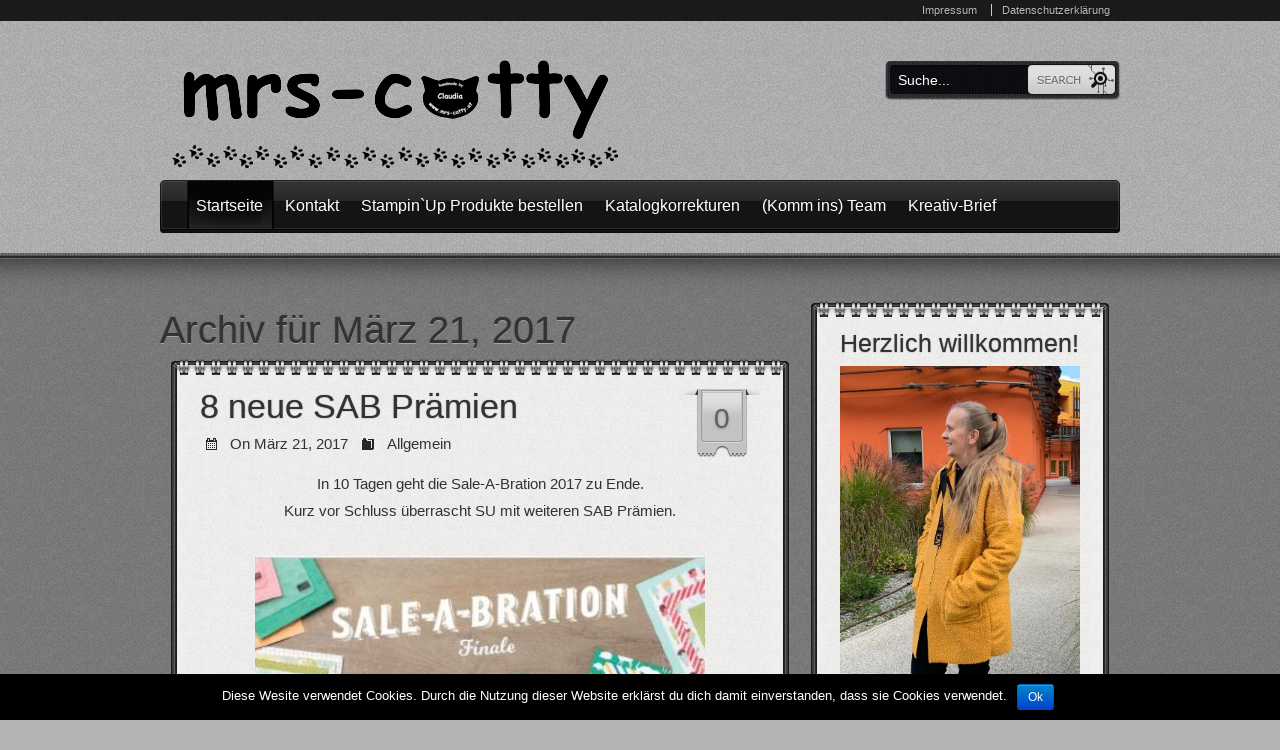

--- FILE ---
content_type: text/html; charset=UTF-8
request_url: https://www.mrs-catty.at/2017/03/21/
body_size: 86869
content:
<!DOCTYPE html PUBLIC "-//W3C//DTD XHTML 1.0 Transitional//EN" "http://www.w3.org/TR/xhtml1/DTD/xhtml1-transitional.dtd">
<html lang="de" xmlns="http://www.w3.org/1999/xhtml">
<head>
  <link rel="shortcut icon" href="http://www.mrs-catty.at/favicon.ico"  />
  <title>21 &laquo; März &laquo; 2017 &laquo;  mrs-catty</title>
    <meta http-equiv="Content-Type" content="text/html; charset=UTF-8" />
		<link rel="alternate" type="application/rss+xml" title="mrs-catty &raquo; 2017 &raquo; März &raquo; 21" href="" />
	<!--[if IE]><link rel="stylesheet" type="text/css" href="https://www.mrs-catty.at/wp-content/themes/wpthemegenerator_104743853112344161103102/css/reset.ie.css"><![endif]-->
	<!--[if lte IE 9]><link rel="stylesheet" type="text/css" href="https://www.mrs-catty.at/wp-content/themes/wpthemegenerator_104743853112344161103102/css/ie7.css"><![endif]-->
	<link rel="stylesheet" type="text/css" href="https://www.mrs-catty.at/wp-content/themes/wpthemegenerator_104743853112344161103102/css/font-awesome-logo.css">
  	<link rel="stylesheet"  href="https://www.mrs-catty.at/wp-content/themes/wpthemegenerator_104743853112344161103102/css/menu.css" />
   <style type="text/css">
	@import url(https://www.mrs-catty.at/wp-content/themes/wpthemegenerator_104743853112344161103102/style.css);
	@import url(https://www.mrs-catty.at/wp-content/themes/wpthemegenerator_104743853112344161103102/framework-tool/tool_style.css);
		@import url(https://www.mrs-catty.at/wp-content/themes/wpthemegenerator_104743853112344161103102/framework-tool/current_layout/last_change.css);
  </style>
    <style type="text/css">
						body .body_theme{font-family: "Trebuchet MS", Arial, Helvetica, serif;color:  inherit;				}				body .body_theme h1, body .body_theme h2, body .body_theme h3, body .body_theme h4, body .body_theme h5, body .body_theme h6{
					font-family: "Trebuchet MS", Arial, Helvetica, serif;
				}body .body_theme h1{color: inherit;}body .body_theme h2{color:  inherit;}body .body_theme h3{font-size: 25px;}body .body_theme h3{color:  inherit;}body .body_theme h4{color:  inherit;}body .body_theme h5{color:  inherit;}body .body_theme h6{color:  inherit;}	</style>
  	<script src="http://ajax.googleapis.com/ajax/libs/jquery/1.7.2/jquery.min.js"></script>
  
    <meta name='robots' content='max-image-preview:large' />
<link rel='dns-prefetch' href='//assets.pinterest.com' />
<link rel="alternate" type="application/rss+xml" title="mrs-catty &raquo; Feed" href="https://www.mrs-catty.at/feed/" />
<link rel="alternate" type="application/rss+xml" title="mrs-catty &raquo; Kommentar-Feed" href="https://www.mrs-catty.at/comments/feed/" />
<script type="text/javascript">
window._wpemojiSettings = {"baseUrl":"https:\/\/s.w.org\/images\/core\/emoji\/14.0.0\/72x72\/","ext":".png","svgUrl":"https:\/\/s.w.org\/images\/core\/emoji\/14.0.0\/svg\/","svgExt":".svg","source":{"concatemoji":"https:\/\/www.mrs-catty.at\/wp-includes\/js\/wp-emoji-release.min.js?ver=6.2.8"}};
/*! This file is auto-generated */
!function(e,a,t){var n,r,o,i=a.createElement("canvas"),p=i.getContext&&i.getContext("2d");function s(e,t){p.clearRect(0,0,i.width,i.height),p.fillText(e,0,0);e=i.toDataURL();return p.clearRect(0,0,i.width,i.height),p.fillText(t,0,0),e===i.toDataURL()}function c(e){var t=a.createElement("script");t.src=e,t.defer=t.type="text/javascript",a.getElementsByTagName("head")[0].appendChild(t)}for(o=Array("flag","emoji"),t.supports={everything:!0,everythingExceptFlag:!0},r=0;r<o.length;r++)t.supports[o[r]]=function(e){if(p&&p.fillText)switch(p.textBaseline="top",p.font="600 32px Arial",e){case"flag":return s("\ud83c\udff3\ufe0f\u200d\u26a7\ufe0f","\ud83c\udff3\ufe0f\u200b\u26a7\ufe0f")?!1:!s("\ud83c\uddfa\ud83c\uddf3","\ud83c\uddfa\u200b\ud83c\uddf3")&&!s("\ud83c\udff4\udb40\udc67\udb40\udc62\udb40\udc65\udb40\udc6e\udb40\udc67\udb40\udc7f","\ud83c\udff4\u200b\udb40\udc67\u200b\udb40\udc62\u200b\udb40\udc65\u200b\udb40\udc6e\u200b\udb40\udc67\u200b\udb40\udc7f");case"emoji":return!s("\ud83e\udef1\ud83c\udffb\u200d\ud83e\udef2\ud83c\udfff","\ud83e\udef1\ud83c\udffb\u200b\ud83e\udef2\ud83c\udfff")}return!1}(o[r]),t.supports.everything=t.supports.everything&&t.supports[o[r]],"flag"!==o[r]&&(t.supports.everythingExceptFlag=t.supports.everythingExceptFlag&&t.supports[o[r]]);t.supports.everythingExceptFlag=t.supports.everythingExceptFlag&&!t.supports.flag,t.DOMReady=!1,t.readyCallback=function(){t.DOMReady=!0},t.supports.everything||(n=function(){t.readyCallback()},a.addEventListener?(a.addEventListener("DOMContentLoaded",n,!1),e.addEventListener("load",n,!1)):(e.attachEvent("onload",n),a.attachEvent("onreadystatechange",function(){"complete"===a.readyState&&t.readyCallback()})),(e=t.source||{}).concatemoji?c(e.concatemoji):e.wpemoji&&e.twemoji&&(c(e.twemoji),c(e.wpemoji)))}(window,document,window._wpemojiSettings);
</script>
<style type="text/css">
img.wp-smiley,
img.emoji {
	display: inline !important;
	border: none !important;
	box-shadow: none !important;
	height: 1em !important;
	width: 1em !important;
	margin: 0 0.07em !important;
	vertical-align: -0.1em !important;
	background: none !important;
	padding: 0 !important;
}
</style>
	<link rel='stylesheet' id='wp-block-library-css' href='https://www.mrs-catty.at/wp-includes/css/dist/block-library/style.min.css?ver=6.2.8' type='text/css' media='all' />
<link rel='stylesheet' id='classic-theme-styles-css' href='https://www.mrs-catty.at/wp-includes/css/classic-themes.min.css?ver=6.2.8' type='text/css' media='all' />
<style id='global-styles-inline-css' type='text/css'>
body{--wp--preset--color--black: #000000;--wp--preset--color--cyan-bluish-gray: #abb8c3;--wp--preset--color--white: #ffffff;--wp--preset--color--pale-pink: #f78da7;--wp--preset--color--vivid-red: #cf2e2e;--wp--preset--color--luminous-vivid-orange: #ff6900;--wp--preset--color--luminous-vivid-amber: #fcb900;--wp--preset--color--light-green-cyan: #7bdcb5;--wp--preset--color--vivid-green-cyan: #00d084;--wp--preset--color--pale-cyan-blue: #8ed1fc;--wp--preset--color--vivid-cyan-blue: #0693e3;--wp--preset--color--vivid-purple: #9b51e0;--wp--preset--gradient--vivid-cyan-blue-to-vivid-purple: linear-gradient(135deg,rgba(6,147,227,1) 0%,rgb(155,81,224) 100%);--wp--preset--gradient--light-green-cyan-to-vivid-green-cyan: linear-gradient(135deg,rgb(122,220,180) 0%,rgb(0,208,130) 100%);--wp--preset--gradient--luminous-vivid-amber-to-luminous-vivid-orange: linear-gradient(135deg,rgba(252,185,0,1) 0%,rgba(255,105,0,1) 100%);--wp--preset--gradient--luminous-vivid-orange-to-vivid-red: linear-gradient(135deg,rgba(255,105,0,1) 0%,rgb(207,46,46) 100%);--wp--preset--gradient--very-light-gray-to-cyan-bluish-gray: linear-gradient(135deg,rgb(238,238,238) 0%,rgb(169,184,195) 100%);--wp--preset--gradient--cool-to-warm-spectrum: linear-gradient(135deg,rgb(74,234,220) 0%,rgb(151,120,209) 20%,rgb(207,42,186) 40%,rgb(238,44,130) 60%,rgb(251,105,98) 80%,rgb(254,248,76) 100%);--wp--preset--gradient--blush-light-purple: linear-gradient(135deg,rgb(255,206,236) 0%,rgb(152,150,240) 100%);--wp--preset--gradient--blush-bordeaux: linear-gradient(135deg,rgb(254,205,165) 0%,rgb(254,45,45) 50%,rgb(107,0,62) 100%);--wp--preset--gradient--luminous-dusk: linear-gradient(135deg,rgb(255,203,112) 0%,rgb(199,81,192) 50%,rgb(65,88,208) 100%);--wp--preset--gradient--pale-ocean: linear-gradient(135deg,rgb(255,245,203) 0%,rgb(182,227,212) 50%,rgb(51,167,181) 100%);--wp--preset--gradient--electric-grass: linear-gradient(135deg,rgb(202,248,128) 0%,rgb(113,206,126) 100%);--wp--preset--gradient--midnight: linear-gradient(135deg,rgb(2,3,129) 0%,rgb(40,116,252) 100%);--wp--preset--duotone--dark-grayscale: url('#wp-duotone-dark-grayscale');--wp--preset--duotone--grayscale: url('#wp-duotone-grayscale');--wp--preset--duotone--purple-yellow: url('#wp-duotone-purple-yellow');--wp--preset--duotone--blue-red: url('#wp-duotone-blue-red');--wp--preset--duotone--midnight: url('#wp-duotone-midnight');--wp--preset--duotone--magenta-yellow: url('#wp-duotone-magenta-yellow');--wp--preset--duotone--purple-green: url('#wp-duotone-purple-green');--wp--preset--duotone--blue-orange: url('#wp-duotone-blue-orange');--wp--preset--font-size--small: 13px;--wp--preset--font-size--medium: 20px;--wp--preset--font-size--large: 36px;--wp--preset--font-size--x-large: 42px;--wp--preset--spacing--20: 0.44rem;--wp--preset--spacing--30: 0.67rem;--wp--preset--spacing--40: 1rem;--wp--preset--spacing--50: 1.5rem;--wp--preset--spacing--60: 2.25rem;--wp--preset--spacing--70: 3.38rem;--wp--preset--spacing--80: 5.06rem;--wp--preset--shadow--natural: 6px 6px 9px rgba(0, 0, 0, 0.2);--wp--preset--shadow--deep: 12px 12px 50px rgba(0, 0, 0, 0.4);--wp--preset--shadow--sharp: 6px 6px 0px rgba(0, 0, 0, 0.2);--wp--preset--shadow--outlined: 6px 6px 0px -3px rgba(255, 255, 255, 1), 6px 6px rgba(0, 0, 0, 1);--wp--preset--shadow--crisp: 6px 6px 0px rgba(0, 0, 0, 1);}:where(.is-layout-flex){gap: 0.5em;}body .is-layout-flow > .alignleft{float: left;margin-inline-start: 0;margin-inline-end: 2em;}body .is-layout-flow > .alignright{float: right;margin-inline-start: 2em;margin-inline-end: 0;}body .is-layout-flow > .aligncenter{margin-left: auto !important;margin-right: auto !important;}body .is-layout-constrained > .alignleft{float: left;margin-inline-start: 0;margin-inline-end: 2em;}body .is-layout-constrained > .alignright{float: right;margin-inline-start: 2em;margin-inline-end: 0;}body .is-layout-constrained > .aligncenter{margin-left: auto !important;margin-right: auto !important;}body .is-layout-constrained > :where(:not(.alignleft):not(.alignright):not(.alignfull)){max-width: var(--wp--style--global--content-size);margin-left: auto !important;margin-right: auto !important;}body .is-layout-constrained > .alignwide{max-width: var(--wp--style--global--wide-size);}body .is-layout-flex{display: flex;}body .is-layout-flex{flex-wrap: wrap;align-items: center;}body .is-layout-flex > *{margin: 0;}:where(.wp-block-columns.is-layout-flex){gap: 2em;}.has-black-color{color: var(--wp--preset--color--black) !important;}.has-cyan-bluish-gray-color{color: var(--wp--preset--color--cyan-bluish-gray) !important;}.has-white-color{color: var(--wp--preset--color--white) !important;}.has-pale-pink-color{color: var(--wp--preset--color--pale-pink) !important;}.has-vivid-red-color{color: var(--wp--preset--color--vivid-red) !important;}.has-luminous-vivid-orange-color{color: var(--wp--preset--color--luminous-vivid-orange) !important;}.has-luminous-vivid-amber-color{color: var(--wp--preset--color--luminous-vivid-amber) !important;}.has-light-green-cyan-color{color: var(--wp--preset--color--light-green-cyan) !important;}.has-vivid-green-cyan-color{color: var(--wp--preset--color--vivid-green-cyan) !important;}.has-pale-cyan-blue-color{color: var(--wp--preset--color--pale-cyan-blue) !important;}.has-vivid-cyan-blue-color{color: var(--wp--preset--color--vivid-cyan-blue) !important;}.has-vivid-purple-color{color: var(--wp--preset--color--vivid-purple) !important;}.has-black-background-color{background-color: var(--wp--preset--color--black) !important;}.has-cyan-bluish-gray-background-color{background-color: var(--wp--preset--color--cyan-bluish-gray) !important;}.has-white-background-color{background-color: var(--wp--preset--color--white) !important;}.has-pale-pink-background-color{background-color: var(--wp--preset--color--pale-pink) !important;}.has-vivid-red-background-color{background-color: var(--wp--preset--color--vivid-red) !important;}.has-luminous-vivid-orange-background-color{background-color: var(--wp--preset--color--luminous-vivid-orange) !important;}.has-luminous-vivid-amber-background-color{background-color: var(--wp--preset--color--luminous-vivid-amber) !important;}.has-light-green-cyan-background-color{background-color: var(--wp--preset--color--light-green-cyan) !important;}.has-vivid-green-cyan-background-color{background-color: var(--wp--preset--color--vivid-green-cyan) !important;}.has-pale-cyan-blue-background-color{background-color: var(--wp--preset--color--pale-cyan-blue) !important;}.has-vivid-cyan-blue-background-color{background-color: var(--wp--preset--color--vivid-cyan-blue) !important;}.has-vivid-purple-background-color{background-color: var(--wp--preset--color--vivid-purple) !important;}.has-black-border-color{border-color: var(--wp--preset--color--black) !important;}.has-cyan-bluish-gray-border-color{border-color: var(--wp--preset--color--cyan-bluish-gray) !important;}.has-white-border-color{border-color: var(--wp--preset--color--white) !important;}.has-pale-pink-border-color{border-color: var(--wp--preset--color--pale-pink) !important;}.has-vivid-red-border-color{border-color: var(--wp--preset--color--vivid-red) !important;}.has-luminous-vivid-orange-border-color{border-color: var(--wp--preset--color--luminous-vivid-orange) !important;}.has-luminous-vivid-amber-border-color{border-color: var(--wp--preset--color--luminous-vivid-amber) !important;}.has-light-green-cyan-border-color{border-color: var(--wp--preset--color--light-green-cyan) !important;}.has-vivid-green-cyan-border-color{border-color: var(--wp--preset--color--vivid-green-cyan) !important;}.has-pale-cyan-blue-border-color{border-color: var(--wp--preset--color--pale-cyan-blue) !important;}.has-vivid-cyan-blue-border-color{border-color: var(--wp--preset--color--vivid-cyan-blue) !important;}.has-vivid-purple-border-color{border-color: var(--wp--preset--color--vivid-purple) !important;}.has-vivid-cyan-blue-to-vivid-purple-gradient-background{background: var(--wp--preset--gradient--vivid-cyan-blue-to-vivid-purple) !important;}.has-light-green-cyan-to-vivid-green-cyan-gradient-background{background: var(--wp--preset--gradient--light-green-cyan-to-vivid-green-cyan) !important;}.has-luminous-vivid-amber-to-luminous-vivid-orange-gradient-background{background: var(--wp--preset--gradient--luminous-vivid-amber-to-luminous-vivid-orange) !important;}.has-luminous-vivid-orange-to-vivid-red-gradient-background{background: var(--wp--preset--gradient--luminous-vivid-orange-to-vivid-red) !important;}.has-very-light-gray-to-cyan-bluish-gray-gradient-background{background: var(--wp--preset--gradient--very-light-gray-to-cyan-bluish-gray) !important;}.has-cool-to-warm-spectrum-gradient-background{background: var(--wp--preset--gradient--cool-to-warm-spectrum) !important;}.has-blush-light-purple-gradient-background{background: var(--wp--preset--gradient--blush-light-purple) !important;}.has-blush-bordeaux-gradient-background{background: var(--wp--preset--gradient--blush-bordeaux) !important;}.has-luminous-dusk-gradient-background{background: var(--wp--preset--gradient--luminous-dusk) !important;}.has-pale-ocean-gradient-background{background: var(--wp--preset--gradient--pale-ocean) !important;}.has-electric-grass-gradient-background{background: var(--wp--preset--gradient--electric-grass) !important;}.has-midnight-gradient-background{background: var(--wp--preset--gradient--midnight) !important;}.has-small-font-size{font-size: var(--wp--preset--font-size--small) !important;}.has-medium-font-size{font-size: var(--wp--preset--font-size--medium) !important;}.has-large-font-size{font-size: var(--wp--preset--font-size--large) !important;}.has-x-large-font-size{font-size: var(--wp--preset--font-size--x-large) !important;}
.wp-block-navigation a:where(:not(.wp-element-button)){color: inherit;}
:where(.wp-block-columns.is-layout-flex){gap: 2em;}
.wp-block-pullquote{font-size: 1.5em;line-height: 1.6;}
</style>
<link rel='stylesheet' id='cptch_stylesheet-css' href='https://www.mrs-catty.at/wp-content/plugins/captcha/css/style.css?ver=6.2.8' type='text/css' media='all' />
<link rel='stylesheet' id='dashicons-css' href='https://www.mrs-catty.at/wp-includes/css/dashicons.min.css?ver=6.2.8' type='text/css' media='all' />
<link rel='stylesheet' id='cptch_desktop_style-css' href='https://www.mrs-catty.at/wp-content/plugins/captcha/css/desktop_style.css?ver=6.2.8' type='text/css' media='all' />
<link rel='stylesheet' id='cookie-notice-front-css' href='https://www.mrs-catty.at/wp-content/plugins/cookie-notice/css/front.min.css?ver=6.2.8' type='text/css' media='all' />
<link rel='stylesheet' id='bpp_css-css' href='https://www.mrs-catty.at/wp-content/plugins/simply-pinterest/styles/style.css?ver=1.2' type='text/css' media='all' />
<link rel='stylesheet' id='thickbox-css' href='https://www.mrs-catty.at/wp-content/plugins/auto-thickbox-plus/thickbox.min.css?ver=1.9' type='text/css' media='all' />
<link rel='stylesheet' id='counterize_stylesheet-css' href='https://www.mrs-catty.at/wp-content/plugins/counterize/counterize.css.php?ver=6.2.8' type='text/css' media='all' />
<script type='text/javascript' src='https://www.mrs-catty.at/wp-includes/js/jquery/jquery.min.js?ver=3.6.4' id='jquery-core-js'></script>
<script type='text/javascript' src='https://www.mrs-catty.at/wp-includes/js/jquery/jquery-migrate.min.js?ver=3.4.0' id='jquery-migrate-js'></script>
<script type='text/javascript' id='cptch_front_end_script-js-extra'>
/* <![CDATA[ */
var cptch_vars = {"nonce":"b0b7e1d8d3","ajaxurl":"https:\/\/www.mrs-catty.at\/wp-admin\/admin-ajax.php","enlarge":"0"};
/* ]]> */
</script>
<script type='text/javascript' src='https://www.mrs-catty.at/wp-content/plugins/captcha/js/front_end_script.js?ver=6.2.8' id='cptch_front_end_script-js'></script>
<script type='text/javascript' id='cookie-notice-front-js-extra'>
/* <![CDATA[ */
var cnArgs = {"ajaxurl":"https:\/\/www.mrs-catty.at\/wp-admin\/admin-ajax.php","hideEffect":"fade","onScroll":"no","onScrollOffset":"100","cookieName":"cookie_notice_accepted","cookieValue":"TRUE","cookieTime":"2592000","cookiePath":"\/","cookieDomain":"","redirection":"","cache":""};
/* ]]> */
</script>
<script type='text/javascript' src='https://www.mrs-catty.at/wp-content/plugins/cookie-notice/js/front.min.js?ver=1.2.42' id='cookie-notice-front-js'></script>
<script type='text/javascript' src='https://www.mrs-catty.at/wp-content/plugins/simply-pinterest/scripts/script.js?ver=1.2' id='bpp_js-js'></script>
<script type='text/javascript' src='//assets.pinterest.com/js/pinit.js?ver=1.2' id='bpp_pinit-js'></script>
<script type='text/javascript' id='thickbox-js-extra'>
/* <![CDATA[ */
var thickboxL10n = {"next":"N\u00e4chste >","prev":"< Vorherige","image":"Bild","of":"von","close":"Schlie\u00dfen","noiframes":"Diese Funktion erfordert iframes. Du hast jedoch iframes deaktiviert oder dein Browser unterst\u00fctzt diese nicht.","loadingAnimation":"http:\/\/www.mrs-catty.at\/wp-content\/plugins\/auto-thickbox-plus\/images\/loadingAnimation.gif","closeImage":"http:\/\/www.mrs-catty.at\/wp-content\/plugins\/auto-thickbox-plus\/images\/tb-close.png"};
/* ]]> */
</script>
<script type='text/javascript' src='https://www.mrs-catty.at/wp-content/plugins/auto-thickbox-plus/thickbox.min.js?ver=1.9' id='thickbox-js'></script>
<script type='text/javascript' src='https://www.mrs-catty.at/wp-content/plugins/counterize/counterize.js.php?ver=6.2.8' id='counterize_javascript-js'></script>
<link rel="https://api.w.org/" href="https://www.mrs-catty.at/wp-json/" /><link rel="EditURI" type="application/rsd+xml" title="RSD" href="https://www.mrs-catty.at/xmlrpc.php?rsd" />
<link rel="wlwmanifest" type="application/wlwmanifest+xml" href="https://www.mrs-catty.at/wp-includes/wlwmanifest.xml" />
<meta name="generator" content="WordPress 6.2.8" />
<meta name="pinterest" content="nohover" /><!-- Auto ThickBox Plus by attosoft (http://attosoft.info/en/) -->
<script type="text/javascript">
/* <![CDATA[ */
jQuery(function($) {
	var links = $('a[href][href!=""]').filter(function() {
		// No ThickBox
		var nothickbox = ['nothickbox', 'no_thickbox'];
		for (var i = 0; i < nothickbox.length; i++)
			if ($(this).hasClass(nothickbox[i])) return false;
		// Links with target attribute
		if ($(this).is('[target][target!=""]')) return false;

		return true;
	});

	// Images
	var imageRegex = /\.(jpe?g|gif|png|bmp|webp)($|[?&#])/i;
	var images = links.filter(function() {
		return imageRegex.test($(this).attr('href'));
	});
	images.addClass('thickbox');

	// Others
	var others = links.filter(function() {
		return !imageRegex.test($(this).attr('href'));
	});
	others.filter('.thickbox').not('[href*="TB_iframe"]').not('[href*="#TB_inline"]').each(function() {
		var href = $(this).attr('href');
		if (href.indexOf('://') != -1 && href.indexOf(location.host) == -1) {
			// Add 'TB_iframe' to external URL
			var hashIndex = href.indexOf('#');
			var before = hashIndex == -1 ? href : href.substring(0, hashIndex);
			var after = hashIndex == -1 ? '' : href.substring(hashIndex);
			$(this).attr('href', before + (before.indexOf('?') == -1 ? '?' : '&') + 'TB_iframe' + after);
		}
	});
	others.filter('[href*="TB_iframe"]').add('[href*="#TB_inline"]').addClass('thickbox');

	// for WordPress 2.7.x (jQuery 1.2.6)
	if (!$.isFunction($().live))
		tb_init('a.thickbox');

	// Set a different gallery-id for each WordPress Gallery
	$('div.gallery').each(function() {
		if (this.id)
			$(this).find('a.thickbox').attr('rel', this.id);
	});
});

// Options for ThickBox Plus
tb_options.effect_open = 'fade';
tb_options.effect_speed = 'normal';
tb_options.click_bg = 'none';
tb_options.wheel_img = 'scale';
tb_options.wheel_bg = 'none';
tb_options.position_cap = 'none';
/* ]]> */
</script>
<style type='text/css'>
#TB_window { position:absolute; }
#TB_ImageClick a#TB_ImagePrev:hover { background-image: url(http://www.mrs-catty.at/wp-content/plugins/auto-thickbox-plus/images/tb-prev.png); }
#TB_ImageClick a#TB_ImageNext:hover { background-image: url(http://www.mrs-catty.at/wp-content/plugins/auto-thickbox-plus/images/tb-next.png); }
#TB_ImageClick a#TB_ImageFirst:hover { background-image: url(http://www.mrs-catty.at/wp-content/plugins/auto-thickbox-plus/images/tb-first.png); }
#TB_ImageClick a#TB_ImageLast:hover { background-image: url(http://www.mrs-catty.at/wp-content/plugins/auto-thickbox-plus/images/tb-last.png); }
#TB_ImageClick a#TB_ImageClose:hover, #TB_ImageClick a#TB_ImageClose2:hover { background-image: url(http://www.mrs-catty.at/wp-content/plugins/auto-thickbox-plus/images/tb-close.png); }
#TB_load { padding:15px; margin: 0; }
#TB_load img { vertical-align:middle; }
</style>
</head>

<body class="archive date">

<div class="body_theme" id="body_theme">
	<div class="fullheader_menu_bar">
    <div class="header_menu_bar">
	    <div class="menu-topmenue-container"><ul id="menu-topmenue" class="menu"><li id="menu-item-27" class="menu-item menu-item-type-post_type menu-item-object-page menu-item-27"><a target="_blank" rel="noopener" href="https://www.mrs-catty.at/impressum/">Impressum</a></li>
<li id="menu-item-20447" class="menu-item menu-item-type-post_type menu-item-object-page menu-item-20447"><a target="_blank" rel="noopener" href="https://www.mrs-catty.at/datenschutzerklaerung/">Datenschutzerklärung</a></li>
</ul></div>    </div><!-- header_menu_bar -->
  </div><!-- end fullheader_menu_bar -->
          <div class="wrapper_header">
  	<div class="clipart"><div class="lay_base header_shine"></div></div><!-- clipart-->    <!-- layout header layers --> 
    <div class="lay_base header_pattern"></div>
    <div class="lay_base header_shadow"></div>
    <!-- end layout header layers -->
  	<div id="header">
    	<div class="container_LogoSearch">
        <a href="https://www.mrs-catty.at" class="logo " ><img src="http://www.mrs-catty.at/wp-content/uploads/logo/logo8.png"><span class="logotext"><i></i><p></p></span></a>        <div class="search_area "><form action="https://www.mrs-catty.at" method="get" name="s" id="searchform">
	<input name="s" class="s"  type="text" value="Suche..." onclick="this.value='';"/>
  <input type="hidden" value="" name="themedemo" />
  <input type="submit" value="" id="searchsubmit" name="btn_search"/>
</form>      </div>					<ul class="icon_socials ">
       		              
        </ul>        
      </div><!-- end container_LogoSearch -->
      					<div class="container_menu"><div class="menu-hauptmenue-container"><ul id="menu-hauptmenue" class="menu"><li id="menu-item-14" class="menu-item menu-item-type-custom menu-item-object-custom menu-item-home menu-item-14"><a href="http://www.mrs-catty.at/">Startseite</a></li>
<li id="menu-item-15" class="menu-item menu-item-type-post_type menu-item-object-page menu-item-15"><a target="_blank" rel="noopener" href="https://www.mrs-catty.at/contact-form-wts/">Kontakt</a></li>
<li id="menu-item-695" class="menu-item menu-item-type-post_type menu-item-object-page menu-item-695"><a target="_blank" rel="noopener" href="https://www.mrs-catty.at/stampinup-produkte-bestellen/">Stampin`Up Produkte bestellen</a></li>
<li id="menu-item-22106" class="menu-item menu-item-type-post_type menu-item-object-page menu-item-22106"><a target="_blank" rel="noopener" href="https://www.mrs-catty.at/katalogkorrekturen-2/">Katalogkorrekturen</a></li>
<li id="menu-item-3526" class="menu-item menu-item-type-post_type menu-item-object-page menu-item-3526"><a target="_blank" rel="noopener" href="https://www.mrs-catty.at/demonstrator-werden/">(Komm ins) Team</a></li>
<li id="menu-item-20547" class="menu-item menu-item-type-post_type menu-item-object-page menu-item-20547"><a target="_blank" rel="noopener" href="https://www.mrs-catty.at/kreativ-brief-2/">Kreativ-Brief</a></li>
</ul></div><!-- end container menu--></div>
          
					<div class="navbar">
            <div class="navbar-inner">
              <div class="container">
                <a class="btn btn-navbar" data-toggle="collapse" data-target=".nav-collapse">
                  <span class="icon-bar"></span>
                  <span class="icon-bar"></span>
                  <span class="icon-bar"></span>
                </a>
                <a class="brand" href="#">Main Menu</a>
                <div class="nav-collapse">
                 <div class="menu-hauptmenue-container"><ul id="menu-hauptmenue-1" class="nav"><li class="menu-item menu-item-type-custom menu-item-object-custom menu-item-home menu-item-14"><a href="http://www.mrs-catty.at/">Startseite</a></li>
<li class="menu-item menu-item-type-post_type menu-item-object-page menu-item-15"><a target="_blank" rel="noopener" href="https://www.mrs-catty.at/contact-form-wts/">Kontakt</a></li>
<li class="menu-item menu-item-type-post_type menu-item-object-page menu-item-695"><a target="_blank" rel="noopener" href="https://www.mrs-catty.at/stampinup-produkte-bestellen/">Stampin`Up Produkte bestellen</a></li>
<li class="menu-item menu-item-type-post_type menu-item-object-page menu-item-22106"><a target="_blank" rel="noopener" href="https://www.mrs-catty.at/katalogkorrekturen-2/">Katalogkorrekturen</a></li>
<li class="menu-item menu-item-type-post_type menu-item-object-page menu-item-3526"><a target="_blank" rel="noopener" href="https://www.mrs-catty.at/demonstrator-werden/">(Komm ins) Team</a></li>
<li class="menu-item menu-item-type-post_type menu-item-object-page menu-item-20547"><a target="_blank" rel="noopener" href="https://www.mrs-catty.at/kreativ-brief-2/">Kreativ-Brief</a></li>
</ul></div>                </div><!-- /.nav-collapse -->
              </div>
            </div><!-- /navbar-inner -->
          </div>
          
				    </div><!-- end header -->
    <div class="bar_separate header_separate"></div>
  </div><!-- wrapper_header -->
 	<!--end layout header -->
  <div class="wrapper_content">
	<div class="lay_base content_pattern"></div>
  <div class="bar_separate footer_separate"></div>
  <div class="lay_base content_shadow"></div>
  <div id="content" class="content_posts">
    		<style type="text/css" media="all">
      .sidebar_left, .sidebar_right {width:300px; margin:0 10px;}
      .main_content, .content_blog{width:640px; margin:0; float:left;}
    </style>
        
    <div class="wrap_content_middle">
  
            	<div class="main_content">
      						          <h1 class="pagetitle">Archiv für März 21, 2017</h1>
      			<div class="blog_boxes boxcss_default">
        <div class="container_posts_pieces">
          <div class="post_corner post_top_left"><div class="post_token_left"></div></div>
          <div class="post_topbottom post_top_center"></div>
          <div class="post_corner post_top_right"><div class="post_token_right"></div></div>
          <div class="post_sides post_middle_left"></div>
          <div class="post_center post_content">
            <div id="post-19011" class="entry post-19011 post type-post status-publish format-standard hentry category-allgemein">
              <div class="head_post ">
              	<h2 class="post_title ">
                	<a href="https://www.mrs-catty.at/2017/03/21/8-neue-sab-praemien/" rel="bookmark" title="8 neue SAB Prämien">8 neue SAB Prämien</a>
                </h2>
								                  <span class="post_author post_icon">Für Claudia</span>                  <span class="post_date post_icon">On  März 21, 2017 </span>                  <span class="post_categ post_icon"><a href="https://www.mrs-catty.at/category/allgemein/" rel="category tag">Allgemein</a></span>                    <span class="comments_link ">
                      <a href="https://www.mrs-catty.at/2017/03/21/8-neue-sab-praemien/#respond">0</a>                    </span>                  
              </div><!-- head_post -->
              <div class="entry_post ">
								<div class="bpp_post_wrapper" data-bpp-pinlink="https://www.mrs-catty.at/2017/03/21/8-neue-sab-praemien/" data-bpp-pincorner="northwest" data-bpp-pinhover="true" data-bpp-lang="en" data-bpp-count="beside" data-bpp-zero-count="true" data-bpp-size="20" data-bpp-color="white"><p style="text-align: center;">In 10 Tagen geht die Sale-A-Bration 2017 zu Ende.</p>
<p style="text-align: center;">Kurz vor Schluss überrascht SU mit weiteren SAB Prämien.</p>
<p>&nbsp;</p>
<p style="text-align: center;"><a href="http://su-media.s3.amazonaws.com/media/catalogs/Sale-A-Bration_2017/Flyer_SAB3rd_demo_Mar2117_DE.pdf" target="_blank"><img decoding="async" class="aligncenter wp-image-19013 " src="http://www.mrs-catty.at/wp-content/uploads/2017/03/SAB-Finale.jpg" alt="SAB Finale" width="450" height="611" srcset="https://www.mrs-catty.at/wp-content/uploads/2017/03/SAB-Finale.jpg 471w, https://www.mrs-catty.at/wp-content/uploads/2017/03/SAB-Finale-110x150.jpg 110w, https://www.mrs-catty.at/wp-content/uploads/2017/03/SAB-Finale-220x300.jpg 220w" sizes="(max-width: 450px) 100vw, 450px" /></a></p>
<p>&nbsp;</p>
<p style="text-align: center;">Mit einem Klick aufs Bild kommt ihr zum Flyer.</p>
<p>&nbsp;</p>
<p style="text-align: center;">Es bleibt also nicht mehr viel Zeit,</p>
<p style="text-align: center;">um sich pro € 60,00 Bestellwert eine Prämie auszusuchen,</p>
<p style="text-align: center;">um ab € 275.- Bestellwert noch € 27,00 zusätzliche Shopping-Vorteile zu bekommen,</p>
<p style="text-align: center;">um selber als Demo einzusteigen,</p>
<p style="text-align: center;">und zwei zusätzliche Stempelsets ins Starterpaket zu packen.</p>
<p>&nbsp;</p>
<p style="text-align: center;">Für mehr Infos bitte <a href="http://www.mrs-catty.at/2017/01/04/es-ist-soweit-3/" target="_blank"><span style="text-decoration: underline;"><strong>HIER</strong></span></a> klicken.</p>
<p>&nbsp;</p>
<p style="text-align: center;">Bei Fragen könnt ihr euch gerne an mich wenden.</p>
</div>              </div><!-- end entry_post -->
              <div class="excerpt_post ">
              	<a href="https://www.mrs-catty.at/2017/03/21/8-neue-sab-praemien/" class="thumbnail-post"></a>
								<p>In 10 Tagen geht die Sale-A-Bration 2017 zu Ende. Kurz vor Schluss überrascht SU mit weiteren SAB Prämien. &nbsp; &nbsp; Mit einem Klick aufs Bild kommt ihr zum Flyer. &nbsp; Es bleibt also nicht mehr viel Zeit, um sich pro € 60,00 Bestellwert eine Prämie auszusuchen, um ab € 275.- Bestellwert noch € 27,00 zusätzliche [&hellip;]</p>
<a href="https://www.mrs-catty.at/2017/03/21/8-neue-sab-praemien/" class="btn">Read More</a>
              </div><!-- end excerpt_post -->
                          </div><!-- post_id -->
          </div>  
          <div class="post_sides post_middle_right"></div>
          <div class="post_corner post_bottom_left"></div>
          <div class="post_topbottom post_bottom_center"></div>
          <div class="post_corner post_bottom_right"></div>
        </div><!-- end container_posts_pieces -->
        <div class="post_token_bottom"></div>
      </div><!-- end blog_boxes -->
                	<div class="navigation">
      			                			</div>
				        <div class="clear"></div>
      </div><!-- end main content -->
    	<div class="sidebar_right" data-pos="right_1">
		<div class="boxes boxcss_default boxcss width_boxes_0">
    <div class="container_widgets_pieces ">
      <div class="widget_corner widget_top_left "><div class="widget_token_left "></div></div>
      <div class="widget_topbottom widget_top_center "></div>
      <div class="widget_corner widget_top_right "><div class="widget_token_right "></div></div>
      <div class="widget_sides widget_middle_left "></div>
      <div class="widget_center widget_content "><h3>Herzlich willkommen!</h3><img width="639" height="1163" alt="Herzlich willkommen!" class="attachment-full aligncenter" style="max-width: 100%;" srcset="https://www.mrs-catty.at/wp-content/uploads/2020/11/Profilbild.jpg 639w, https://www.mrs-catty.at/wp-content/uploads/2020/11/Profilbild-82x150.jpg 82w, https://www.mrs-catty.at/wp-content/uploads/2020/11/Profilbild-562x1024.jpg 562w" sizes="(max-width: 639px) 100vw, 639px" src="https://www.mrs-catty.at/wp-content/uploads/2020/11/Profilbild.jpg" /><div class="widget_sp_image-description" ><p>Ich heiße Claudia, bin 50+ und wohne in Gänserndorf.<br />
Seit 22.4.2013 bin ich unabhängige Stampin`Up Demonstratorin.</p>
</div></div>
	 <div class="widget_sides widget_middle_right "></div>
		  <div class="widget_corner widget_bottom_left "></div>
		  <div class="widget_topbottom widget_bottom_center "></div>
		  <div class="widget_corner widget_bottom_right "></div>
		</div><!-- end container_widgets_pieces  -->
		<div class="widget_token_bottom "></div>
	  </div><!-- end boxes --><div class="boxes boxcss_default boxcss width_boxes_0">
    <div class="container_widgets_pieces ">
      <div class="widget_corner widget_top_left "><div class="widget_token_left "></div></div>
      <div class="widget_topbottom widget_top_center "></div>
      <div class="widget_corner widget_top_right "><div class="widget_token_right "></div></div>
      <div class="widget_sides widget_middle_left "></div>
      <div class="widget_center widget_content "><h3>Onlineshop Stampin`Up!</h3><a href="https://www.stampinup.at?demoid=5008998" target="_blank" class="widget_sp_image-image-link" title="Onlineshop Stampin`Up!"><img width="480" height="488" alt="Onlineshop Stampin`Up!" class="attachment-480x488 aligncenter" style="max-width: 100%;" src="https://www.mrs-catty.at/wp-content/uploads/2023/03/Einkaufswagen.jpg" /></a><div class="widget_sp_image-description" ><p>Bezahlung mit Kreditkarte, PayPal oder Debitkarte möglich.                                         </p>
</div></div>
	 <div class="widget_sides widget_middle_right "></div>
		  <div class="widget_corner widget_bottom_left "></div>
		  <div class="widget_topbottom widget_bottom_center "></div>
		  <div class="widget_corner widget_bottom_right "></div>
		</div><!-- end container_widgets_pieces  -->
		<div class="widget_token_bottom "></div>
	  </div><!-- end boxes --><div class="boxes boxcss_default boxcss width_boxes_0">
    <div class="container_widgets_pieces ">
      <div class="widget_corner widget_top_left "><div class="widget_token_left "></div></div>
      <div class="widget_topbottom widget_top_center "></div>
      <div class="widget_corner widget_top_right "><div class="widget_token_right "></div></div>
      <div class="widget_sides widget_middle_left "></div>
      <div class="widget_center widget_content "><h3>Jahreskatalog 2025-2026</h3><a href="https://su-media.s3.amazonaws.com/media/Promotions/2025/Product_Release/March/AC25_de_AT_preorder.pdf" target="_blank" class="widget_sp_image-image-link" title="Jahreskatalog 2025-2026"><img width="353" height="461" alt="Jahreskatalog 2025-2026" class="attachment-full aligncenter" style="max-width: 100%;" srcset="https://www.mrs-catty.at/wp-content/uploads/2025/05/Jahreskatalog-25-26.jpg 353w, https://www.mrs-catty.at/wp-content/uploads/2025/05/Jahreskatalog-25-26-230x300.jpg 230w, https://www.mrs-catty.at/wp-content/uploads/2025/05/Jahreskatalog-25-26-115x150.jpg 115w" sizes="(max-width: 353px) 100vw, 353px" src="https://www.mrs-catty.at/wp-content/uploads/2025/05/Jahreskatalog-25-26.jpg" /></a><div class="widget_sp_image-description" ><p>6.5.25 - 30.4.26</p>
</div></div>
	 <div class="widget_sides widget_middle_right "></div>
		  <div class="widget_corner widget_bottom_left "></div>
		  <div class="widget_topbottom widget_bottom_center "></div>
		  <div class="widget_corner widget_bottom_right "></div>
		</div><!-- end container_widgets_pieces  -->
		<div class="widget_token_bottom "></div>
	  </div><!-- end boxes --><div class="boxes boxcss_default boxcss width_boxes_0">
    <div class="container_widgets_pieces ">
      <div class="widget_corner widget_top_left "><div class="widget_token_left "></div></div>
      <div class="widget_topbottom widget_top_center "></div>
      <div class="widget_corner widget_top_right "><div class="widget_token_right "></div></div>
      <div class="widget_sides widget_middle_left "></div>
      <div class="widget_center widget_content "><h3>Minikatalog Jänner &#8211; April 26</h3><a href="https://su-media.s3.amazonaws.com/media/Promotions/2026/Product_Releases/January/JA26_de_AT.pdf" target="_blank" class="widget_sp_image-image-link" title="Minikatalog Jänner &#8211; April 26"><img width="617" height="480" alt="Minikatalog Jänner &#8211; April 26" class="attachment-full aligncenter" style="max-width: 100%;" srcset="https://www.mrs-catty.at/wp-content/uploads/2026/01/Minikatalog.jpg 617w, https://www.mrs-catty.at/wp-content/uploads/2026/01/Minikatalog-300x233.jpg 300w, https://www.mrs-catty.at/wp-content/uploads/2026/01/Minikatalog-150x117.jpg 150w" sizes="(max-width: 617px) 100vw, 617px" src="https://www.mrs-catty.at/wp-content/uploads/2026/01/Minikatalog.jpg" /></a></div>
	 <div class="widget_sides widget_middle_right "></div>
		  <div class="widget_corner widget_bottom_left "></div>
		  <div class="widget_topbottom widget_bottom_center "></div>
		  <div class="widget_corner widget_bottom_right "></div>
		</div><!-- end container_widgets_pieces  -->
		<div class="widget_token_bottom "></div>
	  </div><!-- end boxes --><div class="boxes boxcss_default boxcss width_boxes_0">
    <div class="container_widgets_pieces ">
      <div class="widget_corner widget_top_left "><div class="widget_token_left "></div></div>
      <div class="widget_topbottom widget_top_center "></div>
      <div class="widget_corner widget_top_right "><div class="widget_token_right "></div></div>
      <div class="widget_sides widget_middle_left "></div>
      <div class="widget_center widget_content "><h3>Scrapooking-Broschüre Jänner</h3><a href="https://issuu.com/stampinup/docs/ja25_scrapbooking_de-at?fr=xKAE9_zU1NQ" target="_blank" class="widget_sp_image-image-link" title="Scrapooking-Broschüre Jänner"><img width="543" height="419" alt="Scrapooking-Broschüre Jänner" class="attachment-full" style="max-width: 100%;" srcset="https://www.mrs-catty.at/wp-content/uploads/2025/01/Scrapooking-Broschuere.jpg 543w, https://www.mrs-catty.at/wp-content/uploads/2025/01/Scrapooking-Broschuere-300x231.jpg 300w, https://www.mrs-catty.at/wp-content/uploads/2025/01/Scrapooking-Broschuere-150x116.jpg 150w" sizes="(max-width: 543px) 100vw, 543px" src="https://www.mrs-catty.at/wp-content/uploads/2025/01/Scrapooking-Broschuere.jpg" /></a></div>
	 <div class="widget_sides widget_middle_right "></div>
		  <div class="widget_corner widget_bottom_left "></div>
		  <div class="widget_topbottom widget_bottom_center "></div>
		  <div class="widget_corner widget_bottom_right "></div>
		</div><!-- end container_widgets_pieces  -->
		<div class="widget_token_bottom "></div>
	  </div><!-- end boxes --><div class="boxes boxcss_default boxcss width_boxes_0">
    <div class="container_widgets_pieces ">
      <div class="widget_corner widget_top_left "><div class="widget_token_left "></div></div>
      <div class="widget_topbottom widget_top_center "></div>
      <div class="widget_corner widget_top_right "><div class="widget_token_right "></div></div>
      <div class="widget_sides widget_middle_left "></div>
      <div class="widget_center widget_content "><h3>Exklusiv online &#8211; Produkte</h3><a href="https://www.stampinup.at/categories/shop-products/featured-products/online-exclusives" target="_blank" class="widget_sp_image-image-link" title="Exklusiv online &#8211; Produkte"><img width="640" height="190" alt="Exklusiv online &#8211; Produkte" class="attachment-full aligncenter" style="max-width: 100%;" srcset="https://www.mrs-catty.at/wp-content/uploads/2024/07/demo_ldpg_hdr_de-all_0724_online_exclusives.jpg 640w, https://www.mrs-catty.at/wp-content/uploads/2024/07/demo_ldpg_hdr_de-all_0724_online_exclusives-300x89.jpg 300w, https://www.mrs-catty.at/wp-content/uploads/2024/07/demo_ldpg_hdr_de-all_0724_online_exclusives-150x45.jpg 150w" sizes="(max-width: 640px) 100vw, 640px" src="https://www.mrs-catty.at/wp-content/uploads/2024/07/demo_ldpg_hdr_de-all_0724_online_exclusives.jpg" /></a></div>
	 <div class="widget_sides widget_middle_right "></div>
		  <div class="widget_corner widget_bottom_left "></div>
		  <div class="widget_topbottom widget_bottom_center "></div>
		  <div class="widget_corner widget_bottom_right "></div>
		</div><!-- end container_widgets_pieces  -->
		<div class="widget_token_bottom "></div>
	  </div><!-- end boxes --><div class="boxes boxcss_default boxcss width_boxes_0">
    <div class="container_widgets_pieces ">
      <div class="widget_corner widget_top_left "><div class="widget_token_left "></div></div>
      <div class="widget_topbottom widget_top_center "></div>
      <div class="widget_corner widget_top_right "><div class="widget_token_right "></div></div>
      <div class="widget_sides widget_middle_left "></div>
      <div class="widget_center widget_content "><img width="300" height="287" class="attachment-medium aligncenter" style="max-width: 100%;" srcset="https://www.mrs-catty.at/wp-content/uploads/2017/05/Logo-Kreativ-Brief-300x287.png 300w, https://www.mrs-catty.at/wp-content/uploads/2017/05/Logo-Kreativ-Brief-150x143.png 150w, https://www.mrs-catty.at/wp-content/uploads/2017/05/Logo-Kreativ-Brief-1024x981.png 1024w, https://www.mrs-catty.at/wp-content/uploads/2017/05/Logo-Kreativ-Brief-e1527870619852.png 640w" sizes="(max-width: 300px) 100vw, 300px" src="https://www.mrs-catty.at/wp-content/uploads/2017/05/Logo-Kreativ-Brief-300x287.png" /></div>
	 <div class="widget_sides widget_middle_right "></div>
		  <div class="widget_corner widget_bottom_left "></div>
		  <div class="widget_topbottom widget_bottom_center "></div>
		  <div class="widget_corner widget_bottom_right "></div>
		</div><!-- end container_widgets_pieces  -->
		<div class="widget_token_bottom "></div>
	  </div><!-- end boxes --><div class="boxes boxcss_default boxcss width_boxes_0">
    <div class="container_widgets_pieces ">
      <div class="widget_corner widget_top_left "><div class="widget_token_left "></div></div>
      <div class="widget_topbottom widget_top_center "></div>
      <div class="widget_corner widget_top_right "><div class="widget_token_right "></div></div>
      <div class="widget_sides widget_middle_left "></div>
      <div class="widget_center widget_content "><h3>BOX BUSTER &#8211; CRAFTY OWL</h3><a href="http://www.thecraftyowl.co.uk/boxbuster/" target="_blank" class="widget_sp_image-image-link" title="BOX BUSTER &#8211; CRAFTY OWL"><img width="300" height="67" alt="BOX BUSTER &#8211; CRAFTY OWL" class="attachment-medium aligncenter" style="max-width: 100%;" srcset="https://www.mrs-catty.at/wp-content/uploads/2014/04/box-buster-1-300x67.jpg 300w, https://www.mrs-catty.at/wp-content/uploads/2014/04/box-buster-1-150x33.jpg 150w, https://www.mrs-catty.at/wp-content/uploads/2014/04/box-buster-1.jpg 640w" sizes="(max-width: 300px) 100vw, 300px" src="https://www.mrs-catty.at/wp-content/uploads/2014/04/box-buster-1-300x67.jpg" /></a></div>
	 <div class="widget_sides widget_middle_right "></div>
		  <div class="widget_corner widget_bottom_left "></div>
		  <div class="widget_topbottom widget_bottom_center "></div>
		  <div class="widget_corner widget_bottom_right "></div>
		</div><!-- end container_widgets_pieces  -->
		<div class="widget_token_bottom "></div>
	  </div><!-- end boxes --><div class="boxes boxcss_default boxcss width_boxes_0">
    <div class="container_widgets_pieces ">
      <div class="widget_corner widget_top_left "><div class="widget_token_left "></div></div>
      <div class="widget_topbottom widget_top_center "></div>
      <div class="widget_corner widget_top_right "><div class="widget_token_right "></div></div>
      <div class="widget_sides widget_middle_left "></div>
      <div class="widget_center widget_content "><a href="http://www.naehehilftheilen.at/" target="_blank" class="widget_sp_image-image-link"><img width="157" height="199" class="attachment-full aligncenter" style="max-width: 100%;" srcset="https://www.mrs-catty.at/wp-content/uploads/2014/12/RMD-Logo.jpg 157w, https://www.mrs-catty.at/wp-content/uploads/2014/12/RMD-Logo-118x150.jpg 118w" sizes="(max-width: 157px) 100vw, 157px" src="https://www.mrs-catty.at/wp-content/uploads/2014/12/RMD-Logo.jpg" /></a></div>
	 <div class="widget_sides widget_middle_right "></div>
		  <div class="widget_corner widget_bottom_left "></div>
		  <div class="widget_topbottom widget_bottom_center "></div>
		  <div class="widget_corner widget_bottom_right "></div>
		</div><!-- end container_widgets_pieces  -->
		<div class="widget_token_bottom "></div>
	  </div><!-- end boxes --><div class="boxes boxcss_default boxcss width_boxes_0">
    <div class="container_widgets_pieces ">
      <div class="widget_corner widget_top_left "><div class="widget_token_left "></div></div>
      <div class="widget_topbottom widget_top_center "></div>
      <div class="widget_corner widget_top_right "><div class="widget_token_right "></div></div>
      <div class="widget_sides widget_middle_left "></div>
      <div class="widget_center widget_content "><h3>Kategorien</h3><form action="https://www.mrs-catty.at" method="get"><label class="screen-reader-text" for="cat">Kategorien</label><select  name='cat' id='cat' class='postform'>
	<option value='-1'>Kategorie auswählen</option>
	<option class="level-0" value="53">Album&nbsp;&nbsp;(4)</option>
	<option class="level-0" value="21">Allgemein&nbsp;&nbsp;(621)</option>
	<option class="level-0" value="23">Anleitungen&nbsp;&nbsp;(104)</option>
	<option class="level-0" value="52">Block und Co&nbsp;&nbsp;(7)</option>
	<option class="level-0" value="47">Bloghop&nbsp;&nbsp;(12)</option>
	<option class="level-0" value="48">Candy&nbsp;&nbsp;(4)</option>
	<option class="level-0" value="228">Deko&nbsp;&nbsp;(21)</option>
	<option class="level-0" value="665">DVD Inserts&nbsp;&nbsp;(2)</option>
	<option class="level-0" value="34">Flaschenanhänger&nbsp;&nbsp;(1)</option>
	<option class="level-0" value="931">Geburtstag&nbsp;&nbsp;(3)</option>
	<option class="level-0" value="37">Glückwunsch&nbsp;&nbsp;(1)</option>
	<option class="level-0" value="241">Halloween&nbsp;&nbsp;(14)</option>
	<option class="level-0" value="8">Karten&nbsp;&nbsp;(543)</option>
	<option class="level-1" value="39">&nbsp;&nbsp;&nbsp;Challenge&nbsp;&nbsp;(180)</option>
	<option class="level-1" value="42">&nbsp;&nbsp;&nbsp;clean and simple&nbsp;&nbsp;(3)</option>
	<option class="level-1" value="30">&nbsp;&nbsp;&nbsp;Danke&nbsp;&nbsp;(4)</option>
	<option class="level-1" value="31">&nbsp;&nbsp;&nbsp;Firmung&nbsp;&nbsp;(3)</option>
	<option class="level-1" value="9">&nbsp;&nbsp;&nbsp;Geburtstag&nbsp;&nbsp;(21)</option>
	<option class="level-1" value="15">&nbsp;&nbsp;&nbsp;Gutschein&nbsp;&nbsp;(1)</option>
	<option class="level-2" value="40">&nbsp;&nbsp;&nbsp;&nbsp;&nbsp;&nbsp;Kellnerblock&nbsp;&nbsp;(1)</option>
	<option class="level-1" value="16">&nbsp;&nbsp;&nbsp;Hochzeit(stag)&nbsp;&nbsp;(1)</option>
	<option class="level-1" value="24">&nbsp;&nbsp;&nbsp;Liebe&nbsp;&nbsp;(2)</option>
	<option class="level-1" value="13">&nbsp;&nbsp;&nbsp;Muttertag&nbsp;&nbsp;(4)</option>
	<option class="level-1" value="12">&nbsp;&nbsp;&nbsp;Ostern&nbsp;&nbsp;(15)</option>
	<option class="level-1" value="17">&nbsp;&nbsp;&nbsp;Trauer&nbsp;&nbsp;(24)</option>
	<option class="level-1" value="36">&nbsp;&nbsp;&nbsp;Triple Layer Card&nbsp;&nbsp;(1)</option>
	<option class="level-1" value="11">&nbsp;&nbsp;&nbsp;Valentinstag&nbsp;&nbsp;(2)</option>
	<option class="level-1" value="10">&nbsp;&nbsp;&nbsp;Weihnachten&nbsp;&nbsp;(25)</option>
	<option class="level-0" value="213">KMO &#8211; Herbst 2014&nbsp;&nbsp;(34)</option>
	<option class="level-0" value="762">Kreativ-Brief&nbsp;&nbsp;(81)</option>
	<option class="level-0" value="49">Kreativmesse Ost &#8211; 2014&nbsp;&nbsp;(11)</option>
	<option class="level-0" value="41">Kreativmesse Ost 2013&nbsp;&nbsp;(27)</option>
	<option class="level-0" value="156">Layout&nbsp;&nbsp;(1)</option>
	<option class="level-0" value="157">Mach was draus&nbsp;&nbsp;(30)</option>
	<option class="level-0" value="51">MDS&nbsp;&nbsp;(2)</option>
	<option class="level-0" value="26">Nähen&nbsp;&nbsp;(2)</option>
	<option class="level-1" value="27">&nbsp;&nbsp;&nbsp;Taschen&nbsp;&nbsp;(2)</option>
	<option class="level-0" value="809">On Stage&nbsp;&nbsp;(2)</option>
	<option class="level-0" value="932">Ostern&nbsp;&nbsp;(1)</option>
	<option class="level-0" value="647">Project Life&nbsp;&nbsp;(1)</option>
	<option class="level-0" value="263">RMD&nbsp;&nbsp;(15)</option>
	<option class="level-0" value="881">SAB&nbsp;&nbsp;(6)</option>
	<option class="level-0" value="742">Sale-A-Bration&nbsp;&nbsp;(11)</option>
	<option class="level-0" value="201">Share&nbsp;&nbsp;(2)</option>
	<option class="level-0" value="880">Silvester&nbsp;&nbsp;(3)</option>
	<option class="level-0" value="35">Stampissimo&nbsp;&nbsp;(9)</option>
	<option class="level-0" value="437">Stanz- und Falzbrett für Geschenktüten&nbsp;&nbsp;(3)</option>
	<option class="level-0" value="749">Stanz- und Falzbrett für Umschläge&nbsp;&nbsp;(3)</option>
	<option class="level-0" value="45">Stempelsteckbrief&nbsp;&nbsp;(5)</option>
	<option class="level-0" value="54">Swaps&nbsp;&nbsp;(5)</option>
	<option class="level-0" value="493">Tag und Co&nbsp;&nbsp;(6)</option>
	<option class="level-0" value="810">Team-Works&nbsp;&nbsp;(3)</option>
	<option class="level-0" value="393">Technik-Video SU&nbsp;&nbsp;(2)</option>
	<option class="level-0" value="355">Techniken&nbsp;&nbsp;(1)</option>
	<option class="level-0" value="933">Tierisches&nbsp;&nbsp;(1)</option>
	<option class="level-0" value="50">Tipps und Tricks&nbsp;&nbsp;(3)</option>
	<option class="level-0" value="32">Tischdeko&nbsp;&nbsp;(1)</option>
	<option class="level-0" value="33">Trickkiste&nbsp;&nbsp;(12)</option>
	<option class="level-0" value="38">Unsere Katzen&nbsp;&nbsp;(34)</option>
	<option class="level-0" value="19">Verpackung&nbsp;&nbsp;(364)</option>
	<option class="level-1" value="25">&nbsp;&nbsp;&nbsp;Geburtstag&nbsp;&nbsp;(9)</option>
	<option class="level-1" value="43">&nbsp;&nbsp;&nbsp;Mini Milchkarton&nbsp;&nbsp;(1)</option>
	<option class="level-1" value="28">&nbsp;&nbsp;&nbsp;Ostern&nbsp;&nbsp;(3)</option>
	<option class="level-1" value="20">&nbsp;&nbsp;&nbsp;Valentinstag&nbsp;&nbsp;(2)</option>
	<option class="level-0" value="741">Video SU&nbsp;&nbsp;(1)</option>
	<option class="level-0" value="535">Videos SU&nbsp;&nbsp;(3)</option>
	<option class="level-0" value="46">Workshop&nbsp;&nbsp;(24)</option>
</select>
</form>
<script type="text/javascript">
/* <![CDATA[ */
(function() {
	var dropdown = document.getElementById( "cat" );
	function onCatChange() {
		if ( dropdown.options[ dropdown.selectedIndex ].value > 0 ) {
			dropdown.parentNode.submit();
		}
	}
	dropdown.onchange = onCatChange;
})();
/* ]]> */
</script>

			</div>
	 <div class="widget_sides widget_middle_right "></div>
		  <div class="widget_corner widget_bottom_left "></div>
		  <div class="widget_topbottom widget_bottom_center "></div>
		  <div class="widget_corner widget_bottom_right "></div>
		</div><!-- end container_widgets_pieces  -->
		<div class="widget_token_bottom "></div>
	  </div><!-- end boxes --><div class="boxes boxcss_default boxcss width_boxes_0">
    <div class="container_widgets_pieces ">
      <div class="widget_corner widget_top_left "><div class="widget_token_left "></div></div>
      <div class="widget_topbottom widget_top_center "></div>
      <div class="widget_corner widget_top_right "><div class="widget_token_right "></div></div>
      <div class="widget_sides widget_middle_left "></div>
      <div class="widget_center widget_content "><h3>Archiv</h3>		<label class="screen-reader-text" for="archives-dropdown-3">Archiv</label>
		<select id="archives-dropdown-3" name="archive-dropdown">
			
			<option value="">Monat auswählen</option>
				<option value='https://www.mrs-catty.at/2026/01/'> Januar 2026 &nbsp;(1)</option>
	<option value='https://www.mrs-catty.at/2025/12/'> Dezember 2025 &nbsp;(3)</option>
	<option value='https://www.mrs-catty.at/2025/11/'> November 2025 &nbsp;(3)</option>
	<option value='https://www.mrs-catty.at/2025/10/'> Oktober 2025 &nbsp;(3)</option>
	<option value='https://www.mrs-catty.at/2025/09/'> September 2025 &nbsp;(4)</option>
	<option value='https://www.mrs-catty.at/2025/08/'> August 2025 &nbsp;(2)</option>
	<option value='https://www.mrs-catty.at/2025/07/'> Juli 2025 &nbsp;(3)</option>
	<option value='https://www.mrs-catty.at/2025/06/'> Juni 2025 &nbsp;(2)</option>
	<option value='https://www.mrs-catty.at/2025/05/'> Mai 2025 &nbsp;(2)</option>
	<option value='https://www.mrs-catty.at/2025/04/'> April 2025 &nbsp;(9)</option>
	<option value='https://www.mrs-catty.at/2025/03/'> März 2025 &nbsp;(3)</option>
	<option value='https://www.mrs-catty.at/2025/02/'> Februar 2025 &nbsp;(7)</option>
	<option value='https://www.mrs-catty.at/2025/01/'> Januar 2025 &nbsp;(8)</option>
	<option value='https://www.mrs-catty.at/2024/12/'> Dezember 2024 &nbsp;(4)</option>
	<option value='https://www.mrs-catty.at/2024/11/'> November 2024 &nbsp;(3)</option>
	<option value='https://www.mrs-catty.at/2024/10/'> Oktober 2024 &nbsp;(2)</option>
	<option value='https://www.mrs-catty.at/2024/09/'> September 2024 &nbsp;(5)</option>
	<option value='https://www.mrs-catty.at/2024/08/'> August 2024 &nbsp;(2)</option>
	<option value='https://www.mrs-catty.at/2024/07/'> Juli 2024 &nbsp;(4)</option>
	<option value='https://www.mrs-catty.at/2024/06/'> Juni 2024 &nbsp;(3)</option>
	<option value='https://www.mrs-catty.at/2024/05/'> Mai 2024 &nbsp;(3)</option>
	<option value='https://www.mrs-catty.at/2024/04/'> April 2024 &nbsp;(2)</option>
	<option value='https://www.mrs-catty.at/2024/03/'> März 2024 &nbsp;(4)</option>
	<option value='https://www.mrs-catty.at/2024/02/'> Februar 2024 &nbsp;(4)</option>
	<option value='https://www.mrs-catty.at/2024/01/'> Januar 2024 &nbsp;(3)</option>
	<option value='https://www.mrs-catty.at/2023/12/'> Dezember 2023 &nbsp;(5)</option>
	<option value='https://www.mrs-catty.at/2023/11/'> November 2023 &nbsp;(3)</option>
	<option value='https://www.mrs-catty.at/2023/10/'> Oktober 2023 &nbsp;(5)</option>
	<option value='https://www.mrs-catty.at/2023/09/'> September 2023 &nbsp;(4)</option>
	<option value='https://www.mrs-catty.at/2023/08/'> August 2023 &nbsp;(2)</option>
	<option value='https://www.mrs-catty.at/2023/07/'> Juli 2023 &nbsp;(5)</option>
	<option value='https://www.mrs-catty.at/2023/06/'> Juni 2023 &nbsp;(4)</option>
	<option value='https://www.mrs-catty.at/2023/05/'> Mai 2023 &nbsp;(3)</option>
	<option value='https://www.mrs-catty.at/2023/04/'> April 2023 &nbsp;(8)</option>
	<option value='https://www.mrs-catty.at/2023/03/'> März 2023 &nbsp;(9)</option>
	<option value='https://www.mrs-catty.at/2023/02/'> Februar 2023 &nbsp;(10)</option>
	<option value='https://www.mrs-catty.at/2023/01/'> Januar 2023 &nbsp;(4)</option>
	<option value='https://www.mrs-catty.at/2022/12/'> Dezember 2022 &nbsp;(7)</option>
	<option value='https://www.mrs-catty.at/2022/11/'> November 2022 &nbsp;(3)</option>
	<option value='https://www.mrs-catty.at/2022/10/'> Oktober 2022 &nbsp;(5)</option>
	<option value='https://www.mrs-catty.at/2022/09/'> September 2022 &nbsp;(7)</option>
	<option value='https://www.mrs-catty.at/2022/08/'> August 2022 &nbsp;(3)</option>
	<option value='https://www.mrs-catty.at/2022/07/'> Juli 2022 &nbsp;(4)</option>
	<option value='https://www.mrs-catty.at/2022/06/'> Juni 2022 &nbsp;(3)</option>
	<option value='https://www.mrs-catty.at/2022/05/'> Mai 2022 &nbsp;(6)</option>
	<option value='https://www.mrs-catty.at/2022/04/'> April 2022 &nbsp;(5)</option>
	<option value='https://www.mrs-catty.at/2022/03/'> März 2022 &nbsp;(4)</option>
	<option value='https://www.mrs-catty.at/2022/02/'> Februar 2022 &nbsp;(9)</option>
	<option value='https://www.mrs-catty.at/2022/01/'> Januar 2022 &nbsp;(12)</option>
	<option value='https://www.mrs-catty.at/2021/12/'> Dezember 2021 &nbsp;(9)</option>
	<option value='https://www.mrs-catty.at/2021/11/'> November 2021 &nbsp;(11)</option>
	<option value='https://www.mrs-catty.at/2021/10/'> Oktober 2021 &nbsp;(7)</option>
	<option value='https://www.mrs-catty.at/2021/09/'> September 2021 &nbsp;(4)</option>
	<option value='https://www.mrs-catty.at/2021/08/'> August 2021 &nbsp;(2)</option>
	<option value='https://www.mrs-catty.at/2021/07/'> Juli 2021 &nbsp;(1)</option>
	<option value='https://www.mrs-catty.at/2021/06/'> Juni 2021 &nbsp;(8)</option>
	<option value='https://www.mrs-catty.at/2021/05/'> Mai 2021 &nbsp;(3)</option>
	<option value='https://www.mrs-catty.at/2021/04/'> April 2021 &nbsp;(4)</option>
	<option value='https://www.mrs-catty.at/2021/03/'> März 2021 &nbsp;(11)</option>
	<option value='https://www.mrs-catty.at/2021/02/'> Februar 2021 &nbsp;(6)</option>
	<option value='https://www.mrs-catty.at/2021/01/'> Januar 2021 &nbsp;(11)</option>
	<option value='https://www.mrs-catty.at/2020/12/'> Dezember 2020 &nbsp;(15)</option>
	<option value='https://www.mrs-catty.at/2020/11/'> November 2020 &nbsp;(9)</option>
	<option value='https://www.mrs-catty.at/2020/10/'> Oktober 2020 &nbsp;(3)</option>
	<option value='https://www.mrs-catty.at/2020/09/'> September 2020 &nbsp;(5)</option>
	<option value='https://www.mrs-catty.at/2020/08/'> August 2020 &nbsp;(7)</option>
	<option value='https://www.mrs-catty.at/2020/07/'> Juli 2020 &nbsp;(2)</option>
	<option value='https://www.mrs-catty.at/2020/06/'> Juni 2020 &nbsp;(4)</option>
	<option value='https://www.mrs-catty.at/2020/05/'> Mai 2020 &nbsp;(1)</option>
	<option value='https://www.mrs-catty.at/2020/04/'> April 2020 &nbsp;(9)</option>
	<option value='https://www.mrs-catty.at/2020/03/'> März 2020 &nbsp;(8)</option>
	<option value='https://www.mrs-catty.at/2020/02/'> Februar 2020 &nbsp;(9)</option>
	<option value='https://www.mrs-catty.at/2020/01/'> Januar 2020 &nbsp;(7)</option>
	<option value='https://www.mrs-catty.at/2019/12/'> Dezember 2019 &nbsp;(6)</option>
	<option value='https://www.mrs-catty.at/2019/11/'> November 2019 &nbsp;(3)</option>
	<option value='https://www.mrs-catty.at/2019/10/'> Oktober 2019 &nbsp;(3)</option>
	<option value='https://www.mrs-catty.at/2019/09/'> September 2019 &nbsp;(3)</option>
	<option value='https://www.mrs-catty.at/2019/08/'> August 2019 &nbsp;(1)</option>
	<option value='https://www.mrs-catty.at/2019/07/'> Juli 2019 &nbsp;(2)</option>
	<option value='https://www.mrs-catty.at/2019/06/'> Juni 2019 &nbsp;(4)</option>
	<option value='https://www.mrs-catty.at/2019/05/'> Mai 2019 &nbsp;(5)</option>
	<option value='https://www.mrs-catty.at/2019/04/'> April 2019 &nbsp;(9)</option>
	<option value='https://www.mrs-catty.at/2019/03/'> März 2019 &nbsp;(5)</option>
	<option value='https://www.mrs-catty.at/2019/02/'> Februar 2019 &nbsp;(8)</option>
	<option value='https://www.mrs-catty.at/2019/01/'> Januar 2019 &nbsp;(14)</option>
	<option value='https://www.mrs-catty.at/2018/12/'> Dezember 2018 &nbsp;(9)</option>
	<option value='https://www.mrs-catty.at/2018/11/'> November 2018 &nbsp;(10)</option>
	<option value='https://www.mrs-catty.at/2018/10/'> Oktober 2018 &nbsp;(7)</option>
	<option value='https://www.mrs-catty.at/2018/09/'> September 2018 &nbsp;(5)</option>
	<option value='https://www.mrs-catty.at/2018/08/'> August 2018 &nbsp;(7)</option>
	<option value='https://www.mrs-catty.at/2018/07/'> Juli 2018 &nbsp;(12)</option>
	<option value='https://www.mrs-catty.at/2018/06/'> Juni 2018 &nbsp;(15)</option>
	<option value='https://www.mrs-catty.at/2018/05/'> Mai 2018 &nbsp;(3)</option>
	<option value='https://www.mrs-catty.at/2018/04/'> April 2018 &nbsp;(6)</option>
	<option value='https://www.mrs-catty.at/2018/03/'> März 2018 &nbsp;(7)</option>
	<option value='https://www.mrs-catty.at/2018/02/'> Februar 2018 &nbsp;(12)</option>
	<option value='https://www.mrs-catty.at/2018/01/'> Januar 2018 &nbsp;(3)</option>
	<option value='https://www.mrs-catty.at/2017/12/'> Dezember 2017 &nbsp;(8)</option>
	<option value='https://www.mrs-catty.at/2017/11/'> November 2017 &nbsp;(12)</option>
	<option value='https://www.mrs-catty.at/2017/10/'> Oktober 2017 &nbsp;(2)</option>
	<option value='https://www.mrs-catty.at/2017/09/'> September 2017 &nbsp;(6)</option>
	<option value='https://www.mrs-catty.at/2017/08/'> August 2017 &nbsp;(3)</option>
	<option value='https://www.mrs-catty.at/2017/07/'> Juli 2017 &nbsp;(3)</option>
	<option value='https://www.mrs-catty.at/2017/06/'> Juni 2017 &nbsp;(4)</option>
	<option value='https://www.mrs-catty.at/2017/05/'> Mai 2017 &nbsp;(2)</option>
	<option value='https://www.mrs-catty.at/2017/04/'> April 2017 &nbsp;(5)</option>
	<option value='https://www.mrs-catty.at/2017/03/' selected='selected'> März 2017 &nbsp;(6)</option>
	<option value='https://www.mrs-catty.at/2017/02/'> Februar 2017 &nbsp;(16)</option>
	<option value='https://www.mrs-catty.at/2017/01/'> Januar 2017 &nbsp;(7)</option>
	<option value='https://www.mrs-catty.at/2016/12/'> Dezember 2016 &nbsp;(11)</option>
	<option value='https://www.mrs-catty.at/2016/11/'> November 2016 &nbsp;(28)</option>
	<option value='https://www.mrs-catty.at/2016/10/'> Oktober 2016 &nbsp;(25)</option>
	<option value='https://www.mrs-catty.at/2016/09/'> September 2016 &nbsp;(8)</option>
	<option value='https://www.mrs-catty.at/2016/08/'> August 2016 &nbsp;(26)</option>
	<option value='https://www.mrs-catty.at/2016/07/'> Juli 2016 &nbsp;(27)</option>
	<option value='https://www.mrs-catty.at/2016/06/'> Juni 2016 &nbsp;(30)</option>
	<option value='https://www.mrs-catty.at/2016/05/'> Mai 2016 &nbsp;(28)</option>
	<option value='https://www.mrs-catty.at/2016/04/'> April 2016 &nbsp;(25)</option>
	<option value='https://www.mrs-catty.at/2016/03/'> März 2016 &nbsp;(30)</option>
	<option value='https://www.mrs-catty.at/2016/02/'> Februar 2016 &nbsp;(26)</option>
	<option value='https://www.mrs-catty.at/2016/01/'> Januar 2016 &nbsp;(25)</option>
	<option value='https://www.mrs-catty.at/2015/12/'> Dezember 2015 &nbsp;(28)</option>
	<option value='https://www.mrs-catty.at/2015/11/'> November 2015 &nbsp;(25)</option>
	<option value='https://www.mrs-catty.at/2015/10/'> Oktober 2015 &nbsp;(29)</option>
	<option value='https://www.mrs-catty.at/2015/09/'> September 2015 &nbsp;(25)</option>
	<option value='https://www.mrs-catty.at/2015/08/'> August 2015 &nbsp;(26)</option>
	<option value='https://www.mrs-catty.at/2015/07/'> Juli 2015 &nbsp;(31)</option>
	<option value='https://www.mrs-catty.at/2015/06/'> Juni 2015 &nbsp;(28)</option>
	<option value='https://www.mrs-catty.at/2015/05/'> Mai 2015 &nbsp;(31)</option>
	<option value='https://www.mrs-catty.at/2015/04/'> April 2015 &nbsp;(35)</option>
	<option value='https://www.mrs-catty.at/2015/03/'> März 2015 &nbsp;(33)</option>
	<option value='https://www.mrs-catty.at/2015/02/'> Februar 2015 &nbsp;(27)</option>
	<option value='https://www.mrs-catty.at/2015/01/'> Januar 2015 &nbsp;(19)</option>
	<option value='https://www.mrs-catty.at/2014/12/'> Dezember 2014 &nbsp;(32)</option>
	<option value='https://www.mrs-catty.at/2014/11/'> November 2014 &nbsp;(28)</option>
	<option value='https://www.mrs-catty.at/2014/10/'> Oktober 2014 &nbsp;(27)</option>
	<option value='https://www.mrs-catty.at/2014/09/'> September 2014 &nbsp;(23)</option>
	<option value='https://www.mrs-catty.at/2014/08/'> August 2014 &nbsp;(31)</option>
	<option value='https://www.mrs-catty.at/2014/07/'> Juli 2014 &nbsp;(20)</option>
	<option value='https://www.mrs-catty.at/2014/06/'> Juni 2014 &nbsp;(24)</option>
	<option value='https://www.mrs-catty.at/2014/05/'> Mai 2014 &nbsp;(22)</option>
	<option value='https://www.mrs-catty.at/2014/04/'> April 2014 &nbsp;(30)</option>
	<option value='https://www.mrs-catty.at/2014/03/'> März 2014 &nbsp;(15)</option>
	<option value='https://www.mrs-catty.at/2014/02/'> Februar 2014 &nbsp;(26)</option>
	<option value='https://www.mrs-catty.at/2014/01/'> Januar 2014 &nbsp;(26)</option>
	<option value='https://www.mrs-catty.at/2013/12/'> Dezember 2013 &nbsp;(28)</option>
	<option value='https://www.mrs-catty.at/2013/11/'> November 2013 &nbsp;(23)</option>
	<option value='https://www.mrs-catty.at/2013/10/'> Oktober 2013 &nbsp;(24)</option>
	<option value='https://www.mrs-catty.at/2013/09/'> September 2013 &nbsp;(7)</option>
	<option value='https://www.mrs-catty.at/2013/08/'> August 2013 &nbsp;(33)</option>
	<option value='https://www.mrs-catty.at/2013/07/'> Juli 2013 &nbsp;(28)</option>
	<option value='https://www.mrs-catty.at/2013/06/'> Juni 2013 &nbsp;(17)</option>
	<option value='https://www.mrs-catty.at/2013/05/'> Mai 2013 &nbsp;(25)</option>
	<option value='https://www.mrs-catty.at/2013/04/'> April 2013 &nbsp;(15)</option>
	<option value='https://www.mrs-catty.at/2013/03/'> März 2013 &nbsp;(11)</option>
	<option value='https://www.mrs-catty.at/2013/02/'> Februar 2013 &nbsp;(13)</option>
	<option value='https://www.mrs-catty.at/2013/01/'> Januar 2013 &nbsp;(9)</option>

		</select>

<script type="text/javascript">
/* <![CDATA[ */
(function() {
	var dropdown = document.getElementById( "archives-dropdown-3" );
	function onSelectChange() {
		if ( dropdown.options[ dropdown.selectedIndex ].value !== '' ) {
			document.location.href = this.options[ this.selectedIndex ].value;
		}
	}
	dropdown.onchange = onSelectChange;
})();
/* ]]> */
</script>
			</div>
	 <div class="widget_sides widget_middle_right "></div>
		  <div class="widget_corner widget_bottom_left "></div>
		  <div class="widget_topbottom widget_bottom_center "></div>
		  <div class="widget_corner widget_bottom_right "></div>
		</div><!-- end container_widgets_pieces  -->
		<div class="widget_token_bottom "></div>
	  </div><!-- end boxes --><div class="boxes boxcss_default boxcss width_boxes_0">
    <div class="container_widgets_pieces ">
      <div class="widget_corner widget_top_left "><div class="widget_token_left "></div></div>
      <div class="widget_topbottom widget_top_center "></div>
      <div class="widget_corner widget_top_right "><div class="widget_token_right "></div></div>
      <div class="widget_sides widget_middle_left "></div>
      <div class="widget_center widget_content "><div id="calendar_wrap" class="calendar_wrap"><table id="wp-calendar" class="wp-calendar-table">
	<caption>März 2017</caption>
	<thead>
	<tr>
		<th scope="col" title="Montag">M</th>
		<th scope="col" title="Dienstag">D</th>
		<th scope="col" title="Mittwoch">M</th>
		<th scope="col" title="Donnerstag">D</th>
		<th scope="col" title="Freitag">F</th>
		<th scope="col" title="Samstag">S</th>
		<th scope="col" title="Sonntag">S</th>
	</tr>
	</thead>
	<tbody>
	<tr>
		<td colspan="2" class="pad">&nbsp;</td><td><a href="https://www.mrs-catty.at/2017/03/01/" aria-label="Beiträge veröffentlicht am 1. March 2017">1</a></td><td>2</td><td>3</td><td>4</td><td>5</td>
	</tr>
	<tr>
		<td><a href="https://www.mrs-catty.at/2017/03/06/" aria-label="Beiträge veröffentlicht am 6. March 2017">6</a></td><td><a href="https://www.mrs-catty.at/2017/03/07/" aria-label="Beiträge veröffentlicht am 7. March 2017">7</a></td><td>8</td><td>9</td><td>10</td><td>11</td><td>12</td>
	</tr>
	<tr>
		<td>13</td><td>14</td><td>15</td><td><a href="https://www.mrs-catty.at/2017/03/16/" aria-label="Beiträge veröffentlicht am 16. March 2017">16</a></td><td>17</td><td>18</td><td>19</td>
	</tr>
	<tr>
		<td>20</td><td><a href="https://www.mrs-catty.at/2017/03/21/" aria-label="Beiträge veröffentlicht am 21. March 2017">21</a></td><td><a href="https://www.mrs-catty.at/2017/03/22/" aria-label="Beiträge veröffentlicht am 22. March 2017">22</a></td><td>23</td><td>24</td><td>25</td><td>26</td>
	</tr>
	<tr>
		<td>27</td><td>28</td><td>29</td><td>30</td><td>31</td>
		<td class="pad" colspan="2">&nbsp;</td>
	</tr>
	</tbody>
	</table><nav aria-label="Vorherige und nächste Monate" class="wp-calendar-nav">
		<span class="wp-calendar-nav-prev"><a href="https://www.mrs-catty.at/2017/02/">&laquo; Feb.</a></span>
		<span class="pad">&nbsp;</span>
		<span class="wp-calendar-nav-next"><a href="https://www.mrs-catty.at/2017/04/">Apr. &raquo;</a></span>
	</nav></div></div>
	 <div class="widget_sides widget_middle_right "></div>
		  <div class="widget_corner widget_bottom_left "></div>
		  <div class="widget_topbottom widget_bottom_center "></div>
		  <div class="widget_corner widget_bottom_right "></div>
		</div><!-- end container_widgets_pieces  -->
		<div class="widget_token_bottom "></div>
	  </div><!-- end boxes --><div class="boxes boxcss_default boxcss width_boxes_0">
    <div class="container_widgets_pieces ">
      <div class="widget_corner widget_top_left "><div class="widget_token_left "></div></div>
      <div class="widget_topbottom widget_top_center "></div>
      <div class="widget_corner widget_top_right "><div class="widget_token_right "></div></div>
      <div class="widget_sides widget_middle_left "></div>
      <div class="widget_center widget_content "><h3>follow me</h3>			<div class="textwidget"><form style="border:1px solid #ccc;padding:3px;text-align:center;" action="http://feedburner.google.com/fb/a/mailverify" method="post" target="popupwindow" onsubmit="window.open('http://feedburner.google.com/fb/a/mailverify?uri=mrs-catty', 'popupwindow', 'scrollbars=yes,width=550,height=520');return true">
<p>Enter your email address:</p>
<p><input type="text" style="width:140px" name="email"/></p>
<p><input type="hidden" value="mrs-catty" name="uri"/><input type="hidden" name="loc" value="de_DE"/><input type="submit" value="Subscribe" /></p>
<p>Delivered by <a href="http://feedburner.google.com" target="_blank" rel="noopener">FeedBurner</a></p>
</form>
</div>
		</div>
	 <div class="widget_sides widget_middle_right "></div>
		  <div class="widget_corner widget_bottom_left "></div>
		  <div class="widget_topbottom widget_bottom_center "></div>
		  <div class="widget_corner widget_bottom_right "></div>
		</div><!-- end container_widgets_pieces  -->
		<div class="widget_token_bottom "></div>
	  </div><!-- end boxes --><div class="boxes boxcss_default boxcss width_boxes_0">
    <div class="container_widgets_pieces ">
      <div class="widget_corner widget_top_left "><div class="widget_token_left "></div></div>
      <div class="widget_topbottom widget_top_center "></div>
      <div class="widget_corner widget_top_right "><div class="widget_token_right "></div></div>
      <div class="widget_sides widget_middle_left "></div>
      <div class="widget_center widget_content "><h3>#204</h3><a href="http://www.inkspire-me.com/2015/07/inkspireme-challenge-204-winner.html" target="_blank" class="widget_sp_image-image-link" title="#204"><img width="150" height="105" alt="#204" class="attachment-thumbnail aligncenter" style="max-width: 100%;" srcset="https://www.mrs-catty.at/wp-content/uploads/2015/06/Winner.bmp-150x105.jpg 150w, https://www.mrs-catty.at/wp-content/uploads/2015/06/Winner.bmp.jpg 200w" sizes="(max-width: 150px) 100vw, 150px" src="https://www.mrs-catty.at/wp-content/uploads/2015/06/Winner.bmp-150x105.jpg" /></a></div>
	 <div class="widget_sides widget_middle_right "></div>
		  <div class="widget_corner widget_bottom_left "></div>
		  <div class="widget_topbottom widget_bottom_center "></div>
		  <div class="widget_corner widget_bottom_right "></div>
		</div><!-- end container_widgets_pieces  -->
		<div class="widget_token_bottom "></div>
	  </div><!-- end boxes --><div class="boxes boxcss_default boxcss width_boxes_0">
    <div class="container_widgets_pieces ">
      <div class="widget_corner widget_top_left "><div class="widget_token_left "></div></div>
      <div class="widget_topbottom widget_top_center "></div>
      <div class="widget_corner widget_top_right "><div class="widget_token_right "></div></div>
      <div class="widget_sides widget_middle_left "></div>
      <div class="widget_center widget_content "><h3>#156</h3><a href="http://www.inkspire-me.com/2014/07/inkspireme-challenge-156-winner.html" target="_blank" class="widget_sp_image-image-link" title="#156"><img width="150" height="104" alt="#156" class="attachment-thumbnail aligncenter" style="max-width: 100%;" srcset="https://www.mrs-catty.at/wp-content/uploads/2014/08/inkspire-runner-up-156-150x104.jpg 150w, https://www.mrs-catty.at/wp-content/uploads/2014/08/inkspire-runner-up-156-300x209.jpg 300w, https://www.mrs-catty.at/wp-content/uploads/2014/08/inkspire-runner-up-156-1024x714.jpg 1024w, https://www.mrs-catty.at/wp-content/uploads/2014/08/inkspire-runner-up-156.jpg 1100w" sizes="(max-width: 150px) 100vw, 150px" src="https://www.mrs-catty.at/wp-content/uploads/2014/08/inkspire-runner-up-156-150x104.jpg" /></a></div>
	 <div class="widget_sides widget_middle_right "></div>
		  <div class="widget_corner widget_bottom_left "></div>
		  <div class="widget_topbottom widget_bottom_center "></div>
		  <div class="widget_corner widget_bottom_right "></div>
		</div><!-- end container_widgets_pieces  -->
		<div class="widget_token_bottom "></div>
	  </div><!-- end boxes --><div class="boxes boxcss_default boxcss width_boxes_0">
    <div class="container_widgets_pieces ">
      <div class="widget_corner widget_top_left "><div class="widget_token_left "></div></div>
      <div class="widget_topbottom widget_top_center "></div>
      <div class="widget_corner widget_top_right "><div class="widget_token_right "></div></div>
      <div class="widget_sides widget_middle_left "></div>
      <div class="widget_center widget_content "><h3>060, 064, 085</h3><a href="http://matchthesketch.blogspot.co.at/" target="_blank" class="widget_sp_image-image-link" title="060, 064, 085"><img width="150" height="150" alt="060, 064, 085" class="attachment-thumbnail aligncenter" style="max-width: 100%;" srcset="https://www.mrs-catty.at/wp-content/uploads/2015/02/Logo-Match-the-Sketch-Proud-winner-150x150.png 150w, https://www.mrs-catty.at/wp-content/uploads/2015/02/Logo-Match-the-Sketch-Proud-winner.png 200w" sizes="(max-width: 150px) 100vw, 150px" src="https://www.mrs-catty.at/wp-content/uploads/2015/02/Logo-Match-the-Sketch-Proud-winner-150x150.png" /></a></div>
	 <div class="widget_sides widget_middle_right "></div>
		  <div class="widget_corner widget_bottom_left "></div>
		  <div class="widget_topbottom widget_bottom_center "></div>
		  <div class="widget_corner widget_bottom_right "></div>
		</div><!-- end container_widgets_pieces  -->
		<div class="widget_token_bottom "></div>
	  </div><!-- end boxes --><div class="boxes boxcss_default boxcss width_boxes_0">
    <div class="container_widgets_pieces ">
      <div class="widget_corner widget_top_left "><div class="widget_token_left "></div></div>
      <div class="widget_topbottom widget_top_center "></div>
      <div class="widget_corner widget_top_right "><div class="widget_token_right "></div></div>
      <div class="widget_sides widget_middle_left "></div>
      <div class="widget_center widget_content "><h3>009</h3><a href="http://www.global-design-project.com/2015/11/winner-global-design-project-gdp009.html" target="_blank" class="widget_sp_image-image-link" title="009"><img width="122" height="150" alt="009" class="attachment-thumbnail aligncenter" style="max-width: 100%;" srcset="https://www.mrs-catty.at/wp-content/uploads/2015/11/GDP_Winner_Badge_01-122x150.png 122w, https://www.mrs-catty.at/wp-content/uploads/2015/11/GDP_Winner_Badge_01.png 163w" sizes="(max-width: 122px) 100vw, 122px" src="https://www.mrs-catty.at/wp-content/uploads/2015/11/GDP_Winner_Badge_01-122x150.png" /></a></div>
	 <div class="widget_sides widget_middle_right "></div>
		  <div class="widget_corner widget_bottom_left "></div>
		  <div class="widget_topbottom widget_bottom_center "></div>
		  <div class="widget_corner widget_bottom_right "></div>
		</div><!-- end container_widgets_pieces  -->
		<div class="widget_token_bottom "></div>
	  </div><!-- end boxes --><div class="boxes boxcss_default boxcss width_boxes_0">
    <div class="container_widgets_pieces ">
      <div class="widget_corner widget_top_left "><div class="widget_token_left "></div></div>
      <div class="widget_topbottom widget_top_center "></div>
      <div class="widget_corner widget_top_right "><div class="widget_token_right "></div></div>
      <div class="widget_sides widget_middle_left "></div>
      <div class="widget_center widget_content "><h3>#148</h3><a href="http://www.global-design-project.com/2018/07/what-pretty-week-we-had-this-past-week.html" target="_blank" class="widget_sp_image-image-link" title="#148"><img width="150" height="150" alt="#148" class="attachment-thumbnail aligncenter" style="max-width: 100%;" srcset="https://www.mrs-catty.at/wp-content/uploads/2018/07/Guest_Designer_Special_Mention_Badge-150x150.jpg 150w, https://www.mrs-catty.at/wp-content/uploads/2018/07/Guest_Designer_Special_Mention_Badge.jpg 200w" sizes="(max-width: 150px) 100vw, 150px" src="https://www.mrs-catty.at/wp-content/uploads/2018/07/Guest_Designer_Special_Mention_Badge-150x150.jpg" /></a></div>
	 <div class="widget_sides widget_middle_right "></div>
		  <div class="widget_corner widget_bottom_left "></div>
		  <div class="widget_topbottom widget_bottom_center "></div>
		  <div class="widget_corner widget_bottom_right "></div>
		</div><!-- end container_widgets_pieces  -->
		<div class="widget_token_bottom "></div>
	  </div><!-- end boxes --><div class="boxes boxcss_default boxcss width_boxes_0">
    <div class="container_widgets_pieces ">
      <div class="widget_corner widget_top_left "><div class="widget_token_left "></div></div>
      <div class="widget_topbottom widget_top_center "></div>
      <div class="widget_corner widget_top_right "><div class="widget_token_right "></div></div>
      <div class="widget_sides widget_middle_left "></div>
      <div class="widget_center widget_content "><h3>Week 123</h3><a href="http://simplylessismoore.blogspot.co.at/2013/06/one-layer-showcase.html" target="_blank" class="widget_sp_image-image-link" title="Week 123"><img width="190" height="120" alt="Week 123" class="attachment-full aligncenter" style="max-width: 100%;" src="https://www.mrs-catty.at/wp-content/uploads/2013/06/LIM-showcased.png" /></a></div>
	 <div class="widget_sides widget_middle_right "></div>
		  <div class="widget_corner widget_bottom_left "></div>
		  <div class="widget_topbottom widget_bottom_center "></div>
		  <div class="widget_corner widget_bottom_right "></div>
		</div><!-- end container_widgets_pieces  -->
		<div class="widget_token_bottom "></div>
	  </div><!-- end boxes --><div class="boxes boxcss_default boxcss width_boxes_0">
    <div class="container_widgets_pieces ">
      <div class="widget_corner widget_top_left "><div class="widget_token_left "></div></div>
      <div class="widget_topbottom widget_top_center "></div>
      <div class="widget_corner widget_top_right "><div class="widget_token_right "></div></div>
      <div class="widget_sides widget_middle_left "></div>
      <div class="widget_center widget_content "><h3>MWD INTERNATIONAL</h3><a href="http://www.mrs-catty.at/mach-was-draus/" target="_blank" class="widget_sp_image-image-link" title="MWD INTERNATIONAL"><img width="590" height="218" alt="MWD INTERNATIONAL" class="attachment-full aligncenter" style="max-width: 100%;" srcset="https://www.mrs-catty.at/wp-content/uploads/2015/04/Claudia-und-Renée.jpg 590w, https://www.mrs-catty.at/wp-content/uploads/2015/04/Claudia-und-Renée-150x55.jpg 150w, https://www.mrs-catty.at/wp-content/uploads/2015/04/Claudia-und-Renée-300x110.jpg 300w" sizes="(max-width: 590px) 100vw, 590px" src="https://www.mrs-catty.at/wp-content/uploads/2015/04/Claudia-und-Renée.jpg" /></a><div class="widget_sp_image-description" ><p>Vorgänger von Kreativ-Brief, nach einer Idee von Heike und Anja.</p>
</div></div>
	 <div class="widget_sides widget_middle_right "></div>
		  <div class="widget_corner widget_bottom_left "></div>
		  <div class="widget_topbottom widget_bottom_center "></div>
		  <div class="widget_corner widget_bottom_right "></div>
		</div><!-- end container_widgets_pieces  -->
		<div class="widget_token_bottom "></div>
	  </div><!-- end boxes -->	</div>
		<div class="clear"></div>
	</div ><!-- end wrap_content_middle -->
    	<div class="sidebar_down" data-pos="bottom_1">
						</div>
    	    	<div class="sidebar_down" data-pos="bottom_2">
						</div>
    		</div><!-- content -->
</div><!-- end wrapper content -->
<div class="wrapper_footer">
  <div class="lay_base footer_pattern"></div>
  <div class="lay_base footer_shadow"></div>
  <div id="footer">
        <div class="footer_info">
      </div><!-- end footer_info -->
    <div class="clear"></div>
    <div class="footer_sidebar"></div><!-- end footer sidebar -->
  </div><!-- end footer -->
    <!-- credits
    <div class="wrap_credit"><a class="wptg_credits" href="http://www.wpthemegenerator.com">wp theme created with theme generator</a></div>
    credits -->
  </div><!-- end wrapper_footer -->
</div><!-- end body_theme-->
<div class="modal" id="myModal" style="display:none">
  <div class="modal-header">
    <a class="close" data-dismiss="modal">×</a>
    <h3>Modal header</h3>
  </div>
  
  <div class="modal-body">
    <p>Lorem ipsum dolor sit amet, consectetur adipisicing elit, sed do eiusmod tempor incididunt ut labore et dolore magna aliqua. Ut enim ad minim veniam, quis nostrud exercitation ullamco laboris nisi ut aliquip ex ea commodo consequat. Duis aute irure dolor in reprehenderit in voluptate velit esse cillum dolore eu fugiat nulla pariatur. Excepteur sint occaecat cupidatat non proident, sunt in culpa qui officia deserunt mollit anim id est laborum.</p>
  </div>
</div>
    
	  
    <script type="text/javascript" src="https://www.mrs-catty.at/wp-content/themes/wpthemegenerator_104743853112344161103102/js/isotope.js"></script>
    <script type="text/javascript" src="https://www.mrs-catty.at/wp-content/themes/wpthemegenerator_104743853112344161103102/js/jquery.nivo.slider.js"></script>
	  	<script src="https://www.mrs-catty.at/wp-content/themes/wpthemegenerator_104743853112344161103102/js/jquery.masonry.js"></script>
    <script type="text/javascript" src="https://www.mrs-catty.at/wp-content/themes/wpthemegenerator_104743853112344161103102/js/menu.js"></script>
    <script type="text/javascript" src="https://www.mrs-catty.at/wp-content/themes/wpthemegenerator_104743853112344161103102/js/accordion.js" ></script>
	      
    <script type="text/javascript" src="https://www.mrs-catty.at/wp-content/themes/wpthemegenerator_104743853112344161103102/js/colorbox.js" ></script>
	          
    <script type="text/javascript" src="https://www.mrs-catty.at/wp-content/themes/wpthemegenerator_104743853112344161103102/js/carousel.js"></script>
	      
		<script type="text/javascript" src="https://www.mrs-catty.at/wp-content/themes/wpthemegenerator_104743853112344161103102/js/featured_thumbnail.js"></script>
	 
  <script type="text/javascript">
	jQuery(function() {
		jQuery(".container_menu ul:first").menuslide({
			fx: "linear", //backout 
			speed: 300,
			click: function(event, menuItem) {
					return true;
			}
		});
		jQuery('.boxes .widget_content img').each(function(i, e) {
			$width = jQuery(e).width();
			($width >= 155)?jQuery(e).addClass('responsive_fullwidth'):'';
		})
						
		if(typeof(sessvars) != 'undefined'){
			if(sessvars['.container_menu ul li.back .left']?sessvars['.container_menu ul li.back .left']:'null' != 'null' || sessvars['.container_menu ul li.back']?sessvars['.container_menu ul li.back']:'null' != 'null'){
				$left_back_manu = jQuery('.container_menu ul li.back').css('left');
				jQuery('.container_menu ul li.back .left').attr('style', sessvars['.container_menu ul li.back .left']);
				jQuery('.container_menu ul li.back').attr('style', sessvars['.container_menu ul li.back']).css('left', $left_back_manu);
			}
		}
		});
	</script>
	<script>url_theme = 'https://www.mrs-catty.at/wp-content/themes/wpthemegenerator_104743853112344161103102';</script>
<script type='text/javascript' src='https://www.mrs-catty.at/wp-content/themes/wpthemegenerator_104743853112344161103102/js/bootstrap.min.js?ver=2.0.1'></script>
<script type='text/javascript' src='https://www.mrs-catty.at/wp-content/themes/wpthemegenerator_104743853112344161103102/js/auto_tooltip_popover.js?ver=2.0.1'></script>

			<div id="cookie-notice" role="banner" class="cn-bottom bootstrap" style="color: #fff; background-color: #000;"><div class="cookie-notice-container"><span id="cn-notice-text">Diese Wesite verwendet Cookies. Durch die Nutzung dieser Website erklärst du dich damit einverstanden, dass sie Cookies verwendet.</span><a href="#" id="cn-accept-cookie" data-cookie-set="accept" class="cn-set-cookie button bootstrap">Ok</a>
				</div>
			</div><div class="temp" style="display:none;"></div>
</body>
</html>

--- FILE ---
content_type: text/css
request_url: https://www.mrs-catty.at/wp-content/themes/wpthemegenerator_104743853112344161103102/css/font-awesome-logo.css
body_size: 14524
content:
@font-face {
  font-family: 'FontAwesome';
  src: url('font/fontawesome-webfont.eot');
  src: url('font/fontawesome-webfont.eot?#iefix') format('embedded-opentype'), url('font/fontawesome-webfont.woff') format('woff'), url('font/fontawesome-webfont.ttf') format('truetype'), url('font/fontawesome-webfont.svg#FontAwesome') format('svg');
  font-weight: normal;
  font-style: normal;
}
/*  Font Awesome styles
    ------------------------------------------------------- */

.logotext [class^="icon-"]:before.logotext 
.logotext [class*=" icon-"]:before {
  font-family: FontAwesome;
  font-weight: normal;
  font-style: normal;
  display: inline-block;
  text-decoration: inherit;
}

/*  Font Awesome uses the Unicode Private Use Area (PUA) to ensure screen
    readers do not read off random characters that represent icons */
 .logotext 
.logotext .icon-glass:before {
  content: "\f000";
  .logotext 
.logotext .icon-music:before {
  content: "\f001";
  .logotext 
.logotext .icon-search:before {
  content: "\f002";
  .logotext 
.logotext .icon-envelope:before {
  content: "\f003";
  .logotext 
.logotext .icon-heart:before {
  content: "\f004";
  .logotext 
.logotext .icon-star:before {
  content: "\f005";
  .logotext 
.logotext .icon-star-empty:before {
  content: "\f006";
  .logotext 
.logotext .icon-user:before {
  content: "\f007";
  .logotext 
.logotext .icon-film:before {
  content: "\f008";
  .logotext 
.logotext .icon-th-large:before {
  content: "\f009";
  .logotext 
.logotext .icon-th:before {
  content: "\f00a";
  .logotext 
.logotext .icon-th-list:before {
  content: "\f00b";
  .logotext 
.logotext .icon-ok:before {
  content: "\f00c";
  .logotext 
.logotext .icon-remove:before {
  content: "\f00d";
  .logotext 
.logotext .icon-zoom-in:before {
  content: "\f00e";
  .logotext 
.logotext .icon-zoom-out:before {
  content: "\f010";
  .logotext 
.logotext .icon-off:before {
  content: "\f011";
  .logotext 
.logotext .icon-signal:before {
  content: "\f012";
  .logotext 
.logotext .icon-cog:before {
  content: "\f013";
  .logotext 
.logotext .icon-trash:before {
  content: "\f014";
  .logotext 
.logotext .icon-home:before {
  content: "\f015";
  .logotext 
.logotext .icon-file:before {
  content: "\f016";
  .logotext 
.logotext .icon-time:before {
  content: "\f017";
  .logotext 
.logotext .icon-road:before {
  content: "\f018";
  .logotext 
.logotext .icon-download-alt:before {
  content: "\f019";
  .logotext 
.logotext .icon-download:before {
  content: "\f01a";
  .logotext 
.logotext .icon-upload:before {
  content: "\f01b";
  .logotext 
.logotext .icon-inbox:before {
  content: "\f01c";
  .logotext 
.logotext .icon-play-circle:before {
  content: "\f01d";
  .logotext 
.logotext .icon-repeat:before {
  content: "\f01e";
}
/* \f020 doesn't work in Safari. all shifted one down *.logotext 
.logotext .icon-refresh:before {
  content: "\f021";
.logotext 
.logotext .icon-list-alt:before {
  content: "\f022";
.logotext 
.logotext .icon-lock:before {
  content: "\f023";
.logotext 
.logotext .icon-flag:before {
  content: "\f024";
.logotext 
.logotext .icon-headphones:before {
  content: "\f025";
.logotext 
.logotext .icon-volume-off:before {
  content: "\f026";
.logotext 
.logotext .icon-volume-down:before {
  content: "\f027";
.logotext 
.logotext .icon-volume-up:before {
  content: "\f028";
.logotext 
.logotext .icon-qrcode:before {
  content: "\f029";
.logotext 
.logotext .icon-barcode:before {
  content: "\f02a";
.logotext 
.logotext .icon-tag:before {
  content: "\f02b";
.logotext 
.logotext .icon-tags:before {
  content: "\f02c";
.logotext 
.logotext .icon-book:before {
  content: "\f02d";
.logotext 
.logotext .icon-bookmark:before {
  content: "\f02e";
.logotext 
.logotext .icon-print:before {
  content: "\f02f";
.logotext 
.logotext .icon-camera:before {
  content: "\f030";
.logotext 
.logotext .icon-font:before {
  content: "\f031";
.logotext 
.logotext .icon-bold:before {
  content: "\f032";
.logotext 
.logotext .icon-italic:before {
  content: "\f033";
.logotext 
.logotext .icon-text-height:before {
  content: "\f034";
.logotext 
.logotext .icon-text-width:before {
  content: "\f035";
.logotext 
.logotext .icon-align-left:before {
  content: "\f036";
.logotext 
.logotext .icon-align-center:before {
  content: "\f037";
.logotext 
.logotext .icon-align-right:before {
  content: "\f038";
.logotext 
.logotext .icon-align-justify:before {
  content: "\f039";
.logotext 
.logotext .icon-list:before {
  content: "\f03a";
.logotext 
.logotext .icon-indent-left:before {
  content: "\f03b";
.logotext 
.logotext .icon-indent-right:before {
  content: "\f03c";
.logotext 
.logotext .icon-facetime-video:before {
  content: "\f03d";
.logotext 
.logotext .icon-picture:before {
  content: "\f03e";
.logotext 
.logotext .icon-pencil:before {
  content: "\f040";
.logotext 
.logotext .icon-map-marker:before {
  content: "\f041";
.logotext 
.logotext .icon-adjust:before {
  content: "\f042";
.logotext 
.logotext .icon-tint:before {
  content: "\f043";
.logotext 
.logotext .icon-edit:before {
  content: "\f044";
.logotext 
.logotext .icon-share:before {
  content: "\f045";
.logotext 
.logotext .icon-check:before {
  content: "\f046";
.logotext 
.logotext .icon-move:before {
  content: "\f047";
.logotext 
.logotext .icon-step-backward:before {
  content: "\f048";
.logotext 
.logotext .icon-fast-backward:before {
  content: "\f049";
.logotext 
.logotext .icon-backward:before {
  content: "\f04a";
.logotext 
.logotext .icon-play:before {
  content: "\f04b";
.logotext 
.logotext .icon-pause:before {
  content: "\f04c";
.logotext 
.logotext .icon-stop:before {
  content: "\f04d";
.logotext 
.logotext .icon-forward:before {
  content: "\f04e";
.logotext 
.logotext .icon-fast-forward:before {
  content: "\f050";
.logotext 
.logotext .icon-step-forward:before {
  content: "\f051";
.logotext 
.logotext .icon-eject:before {
  content: "\f052";
.logotext 
.logotext .icon-chevron-left:before {
  content: "\f053";
.logotext 
.logotext .icon-chevron-right:before {
  content: "\f054";
.logotext 
.logotext .icon-plus-sign:before {
  content: "\f055";
.logotext 
.logotext .icon-minus-sign:before {
  content: "\f056";
.logotext 
.logotext .icon-remove-sign:before {
  content: "\f057";
.logotext 
.logotext .icon-ok-sign:before {
  content: "\f058";
.logotext 
.logotext .icon-question-sign:before {
  content: "\f059";
.logotext 
.logotext .icon-info-sign:before {
  content: "\f05a";
.logotext 
.logotext .icon-screenshot:before {
  content: "\f05b";
.logotext 
.logotext .icon-remove-circle:before {
  content: "\f05c";
.logotext 
.logotext .icon-ok-circle:before {
  content: "\f05d";
.logotext 
.logotext .icon-ban-circle:before {
  content: "\f05e";
.logotext 
.logotext .icon-arrow-left:before {
  content: "\f060";
.logotext 
.logotext .icon-arrow-right:before {
  content: "\f061";
.logotext 
.logotext .icon-arrow-up:before {
  content: "\f062";
.logotext 
.logotext .icon-arrow-down:before {
  content: "\f063";
.logotext 
.logotext .icon-share-alt:before {
  content: "\f064";
.logotext 
.logotext .icon-resize-full:before {
  content: "\f065";
.logotext 
.logotext .icon-resize-small:before {
  content: "\f066";
.logotext 
.logotext .icon-plus:before {
  content: "\f067";
.logotext 
.logotext .icon-minus:before {
  content: "\f068";
.logotext 
.logotext .icon-asterisk:before {
  content: "\f069";
.logotext 
.logotext .icon-exclamation-sign:before {
  content: "\f06a";
.logotext 
.logotext .icon-gift:before {
  content: "\f06b";
.logotext 
.logotext .icon-leaf:before {
  content: "\f06c";
.logotext 
.logotext .icon-fire:before {
  content: "\f06d";
.logotext 
.logotext .icon-eye-open:before {
  content: "\f06e";
.logotext 
.logotext .icon-eye-close:before {
  content: "\f070";
.logotext 
.logotext .icon-warning-sign:before {
  content: "\f071";
.logotext 
.logotext .icon-plane:before {
  content: "\f072";
.logotext 
.logotext .icon-calendar:before {
  content: "\f073";
.logotext 
.logotext .icon-random:before {
  content: "\f074";
.logotext 
.logotext .icon-comment:before {
  content: "\f075";
.logotext 
.logotext .icon-magnet:before {
  content: "\f076";
.logotext 
.logotext .icon-chevron-up:before {
  content: "\f077";
.logotext 
.logotext .icon-chevron-down:before {
  content: "\f078";
.logotext 
.logotext .icon-retweet:before {
  content: "\f079";
.logotext 
.logotext .icon-shopping-cart:before {
  content: "\f07a";
.logotext 
.logotext .icon-folder-close:before {
  content: "\f07b";
.logotext 
.logotext .icon-folder-open:before {
  content: "\f07c";
.logotext 
.logotext .icon-resize-vertical:before {
  content: "\f07d";
.logotext 
.logotext .icon-resize-horizontal:before {
  content: "\f07e";
.logotext 
.logotext .icon-bar-chart:before {
  content: "\f080";
.logotext 
.logotext .icon-twitter-sign:before {
  content: "\f081";
.logotext 
.logotext .icon-facebook-sign:before {
  content: "\f082";
.logotext 
.logotext .icon-camera-retro:before {
  content: "\f083";
.logotext 
.logotext .icon-key:before {
  content: "\f084";
.logotext 
.logotext .icon-cogs:before {
  content: "\f085";
.logotext 
.logotext .icon-comments:before {
  content: "\f086";
.logotext 
.logotext .icon-thumbs-up:before {
  content: "\f087";
.logotext 
.logotext .icon-thumbs-down:before {
  content: "\f088";
.logotext 
.logotext .icon-star-half:before {
  content: "\f089";
.logotext 
.logotext .icon-heart-empty:before {
  content: "\f08a";
.logotext 
.logotext .icon-signout:before {
  content: "\f08b";
.logotext 
.logotext .icon-linkedin-sign:before {
  content: "\f08c";
.logotext 
.logotext .icon-pushpin:before {
  content: "\f08d";
.logotext 
.logotext .icon-external-link:before {
  content: "\f08e";
.logotext 
.logotext .icon-signin:before {
  content: "\f090";
.logotext 
.logotext .icon-trophy:before {
  content: "\f091";
.logotext 
.logotext .icon-github-sign:before {
  content: "\f092";
.logotext 
.logotext .icon-upload-alt:before {
  content: "\f093";
.logotext 
.logotext .icon-lemon:before {
  content: "\f094";
.logotext 
.logotext .icon-phone:before {
  content: "\f095";
.logotext 
.logotext .icon-check-empty:before {
  content: "\f096";
.logotext 
.logotext .icon-bookmark-empty:before {
  content: "\f097";
.logotext 
.logotext .icon-phone-sign:before {
  content: "\f098";
.logotext 
.logotext .icon-twitter:before {
  content: "\f099";
.logotext 
.logotext .icon-facebook:before {
  content: "\f09a";
.logotext 
.logotext .icon-github:before {
  content: "\f09b";
.logotext 
.logotext .icon-unlock:before {
  content: "\f09c";
.logotext 
.logotext .icon-credit-card:before {
  content: "\f09d";
.logotext 
.logotext .icon-rss:before {
  content: "\f09e";
.logotext 
.logotext .icon-hdd:before {
  content: "\f0a0";
.logotext 
.logotext .icon-bullhorn:before {
  content: "\f0a1";
.logotext 
.logotext .icon-bell:before {
  content: "\f0a2";
.logotext 
.logotext .icon-certificate:before {
  content: "\f0a3";
.logotext 
.logotext .icon-hand-right:before {
  content: "\f0a4";
.logotext 
.logotext .icon-hand-left:before {
  content: "\f0a5";
.logotext 
.logotext .icon-hand-up:before {
  content: "\f0a6";
.logotext 
.logotext .icon-hand-down:before {
  content: "\f0a7";
.logotext 
.logotext .icon-circle-arrow-left:before {
  content: "\f0a8";
.logotext 
.logotext .icon-circle-arrow-right:before {
  content: "\f0a9";
.logotext 
.logotext .icon-circle-arrow-up:before {
  content: "\f0aa";
.logotext 
.logotext .icon-circle-arrow-down:before {
  content: "\f0ab";
.logotext 
.logotext .icon-globe:before {
  content: "\f0ac";
.logotext 
.logotext .icon-wrench:before {
  content: "\f0ad";
.logotext 
.logotext .icon-tasks:before {
  content: "\f0ae";
.logotext 
.logotext .icon-filter:before {
  content: "\f0b0";
.logotext 
.logotext .icon-briefcase:before {
  content: "\f0b1";
.logotext 
.logotext .icon-fullscreen:before {
  content: "\f0b2";
.logotext 
.logotext .icon-group:before {
  content: "\f0c0";
.logotext 
.logotext .icon-link:before {
  content: "\f0c1";
.logotext 
.logotext .icon-cloud:before {
  content: "\f0c2";
.logotext 
.logotext .icon-beaker:before {
  content: "\f0c3";
.logotext 
.logotext .icon-cut:before {
  content: "\f0c4";
.logotext 
.logotext .icon-copy:before {
  content: "\f0c5";
.logotext 
.logotext .icon-paper-clip:before {
  content: "\f0c6";
.logotext 
.logotext .icon-save:before {
  content: "\f0c7";
.logotext 
.logotext .icon-sign-blank:before {
  content: "\f0c8";
.logotext 
.logotext .icon-reorder:before {
  content: "\f0c9";
.logotext 
.logotext .icon-list-ul:before {
  content: "\f0ca";
.logotext 
.logotext .icon-list-ol:before {
  content: "\f0cb";
.logotext 
.logotext .icon-strikethrough:before {
  content: "\f0cc";
.logotext 
.logotext .icon-underline:before {
  content: "\f0cd";
.logotext 
.logotext .icon-table:before {
  content: "\f0ce";
.logotext 
.logotext .icon-magic:before {
  content: "\f0d0";
.logotext 
.logotext .icon-truck:before {
  content: "\f0d1";
.logotext 
.logotext .icon-pinterest:before {
  content: "\f0d2";
.logotext 
.logotext .icon-pinterest-sign:before {
  content: "\f0d3";
.logotext 
.logotext .icon-google-plus-sign:before {
  content: "\f0d4";
.logotext 
.logotext .icon-google-plus:before {
  content: "\f0d5";
.logotext 
.logotext .icon-money:before {
  content: "\f0d6";
.logotext 
.logotext .icon-caret-down:before {
  content: "\f0d7";
.logotext 
.logotext .icon-caret-up:before {
  content: "\f0d8";
.logotext 
.logotext .icon-caret-left:before {
  content: "\f0d9";
.logotext 
.logotext .icon-caret-right:before {
  content: "\f0da";
.logotext 
.logotext .icon-columns:before {
  content: "\f0db";
.logotext 
.logotext .icon-sort:before {
  content: "\f0dc";
.logotext 
.logotext .icon-sort-down:before {
  content: "\f0dd";
.logotext 
.logotext .icon-sort-up:before {
  content: "\f0de";
.logotext 
.logotext .icon-envelope-alt:before {
  content: "\f0e0";
.logotext 
.logotext .icon-linkedin:before {
  content: "\f0e1";
.logotext 
.logotext .icon-undo:before {
  content: "\f0e2";
.logotext 
.logotext .icon-legal:before {
  content: "\f0e3";
.logotext 
.logotext .icon-dashboard:before {
  content: "\f0e4";
.logotext 
.logotext .icon-comment-alt:before {
  content: "\f0e5";
.logotext 
.logotext .icon-comments-alt:before {
  content: "\f0e6";
.logotext 
.logotext .icon-bolt:before {
  content: "\f0e7";
.logotext 
.logotext .icon-sitemap:before {
  content: "\f0e8";
.logotext 
.logotext .icon-umbrella:before {
  content: "\f0e9";
.logotext 
.logotext .icon-paste:before {
  content: "\f0ea";
.logotext 
.logotext .icon-user-md:before {
  content: "\f200";
}



--- FILE ---
content_type: text/css
request_url: https://www.mrs-catty.at/wp-content/themes/wpthemegenerator_104743853112344161103102/css/menu.css
body_size: 2752
content:
/*************/
/*** Menu ***/
/***********/
body div.navbar{
	display:none!important;
}
.container_menu{
	height: 20px;
	margin: 0 auto;
	clear: both;
	padding: 0 25px;
	width: 910px;
}
.main_menu_sides{
	position:absolute;
	top: 0; width: 20px;
	height: 100%;
}
.main_menu_left{
	background-position: left top;
}
.main_menu_right{
	background: right top;
}
.container_menu ul{
	height: 100%;
	margin: 0;
}
.container_menu ul li{
	float:left;
	display:block;
	height: 100%;
	list-style:none;
	padding: 0 10px;
	margin: 0 1px;
	position: relative;
}
div.container_menu ul li a{
	display:block;
	font-size: 16px;
	/*color: white;*/
	z-index: 2;
	position:relative;
	/*text-shadow: 0 1px 2px rgba(255, 255, 255, 0.5),0 1px 2px rgba(0, 0, 2, 0.5);*/
}
/*
.container_menu li.back {
	padding: 0;
  width: 36px;
	height: 69px;
  z-index: 1;
	position: absolute;
	background: url(../img/background_image/menu/menu_001_current.png) no-repeat center bottom;
}
*/
.container_menu li.back {
	padding: 0;
  width: 7px;
	height: 44px;
  z-index: 1;
	position: absolute;
	background-repeat: no-repeat;
	background-position: right bottom;
}
.container_menu li.back .left{
  height: 44px;
	margin-right: 7px; 
	background-position: top left;
	background-repeat: no-repeat;
}

	
.container_menu ul li a:hover {
	text-decoration: underline;
	background-color: transparent;
}

/*****************/
/*** sub-menus ***/
/*****************/

.container_menu ul ul {
	background: #1e5799; /* Old browsers */
	background: rgba(20, 20, 20, 0.9); /*Gray */
	border-radius: 7px;
	box-shadow: 0 0 1px rgba(255, 255, 255, 0.5), 0 0 5px rgba(0, 0, 0, 0.5); /* Black */
	display: none;
  padding: 0;
  position: absolute;
  top: 44px;
  width: 155px;
  z-index: 100;
	height:auto;
}
.container_menu ul ul ul {
	top: 0px!important;
	left: 164px;
	width: 155px;
}
.container_menu ul ul li{
	width: 155px;
	margin: 0;
	padding:0;
	height: auto;
	position: relative;
	text-align:center;
	list-style: none;
	display: block;
	background: none;
}
.container_menu ul ul li.li_first{}

.container_menu ul ul li.li_first:before{
	content: '';
	width: 100%;
	height: 10px;
	top: -10px;
	left:0;
	background: url(../img/frame_gallery/menu_pointers_black.png) center top no-repeat; /*181*/
	position: absolute;
}
.container_menu ul ul ul li.li_first:before{
	content: '';
	width: 16px;
	height: 16px;
	top: 10px;
	left:-10px;
	background: url(../img/frame_gallery/menu_pointers_black.png) left bottom no-repeat; /*181*/
	position: absolute;
}

.container_menu ul ul li a {
	display:block;
	width: 100%;
	padding: 5px 0;
	position:relative;
	margin:0;
	line-height: 2!important;
	color: #A0A0A0!important;
	font-size: 13px!important;
	text-shadow: none!important;
}
.container_menu ul ul li a:hover {
	text-decoration: underline;
}
.with_submenu > a:after{
	content: " \00BB";
	position:relative;
}

--- FILE ---
content_type: text/css
request_url: https://www.mrs-catty.at/wp-content/themes/wpthemegenerator_104743853112344161103102/style.css
body_size: 10521
content:
@charset "utf-8";
/*
Theme Name: theme1
Theme URI: http://www.WpThemeGenerator.com/
Description:  A universal theme with more than 1000 different designs and options to combine and a powerful framework.
Version: 1.0 
Author: WpThemeGenerator
Author URI:www.WpThemeGenerator.com
Tags: black, blue, white, two-columns, custom-colors, custom-background
General comments and license statement: we provide this template as it is
License: GNU General Public License
License URI: license.txt
*/
/* CSS Document */
@import url(css/reset.css);
@import url(css/sliders.css);
@import url(css/fonts.css);
@import url(css/base_template.css);
@import url(css/bootstrap.css);
current_boxcss_widget{boxcss_default }
current_boxcss_post{boxcss_default }
loader{true}
no_slider{true }
.fullheader_menu_bar{height: 17px; display: block;}
.anythingSlider span.arrow a{background-image: url(graphic_elements/slider/sld_008_arr.png); width: 35px; height: 45px;       }
div.anythingSlider .back{top: 161px; left: -9px;       }
div.anythingSlider .forward{top: 161px; right: -9px;       }
.slider_area{background-image: url(graphic_elements/slider/sld_008_frm.png); width: 900px; height: 366px; padding: 20px 20px 0px;        }
.header_shine{background-image: none;}
.container_menu ul li a{line-height: 52px; color: rgb(255, 255, 255); font-size: 14px; font-family: Arial,Helvetica; }
.container_menu ul li.back .left{background-image: url(graphic_elements/menu/menu_023_current.png); height: 48px; margin-right: 13px; }
.container_menu ul li.back{left: 1px; width: 52px; overflow: hidden; top: 1px; background-image: url(graphic_elements/menu/menu_023_current.png); height: 48px; }
.search_area{background-image: url(graphic_elements/search/search_097.png); height: 31px; width: 232px; padding: 4px 0px 4px 3px; margin: 20.5px 0px 0px; }
.search_area input[type="text"]{height: 31px; float: left; width: 119px; color: rgb(255, 255, 255); }
.search_area input[type="submit"]{height: 31px; float: left; width: 88px; }
.container_menu{background-image: url(graphic_elements/menu/menu_023.png); height: 53px; }
.post_author{background-image: url(graphic_elements/icon-post/iconpost_001.png); height: 12px; line-height: 12px; background-position: 0px 0px; display: none; }
.post_date{background-image: url(graphic_elements/icon-post/iconpost_001.png); height: 12px; line-height: 12px; background-position: 0px -12px; }
.post_categ{background-image: url(graphic_elements/icon-post/iconpost_001.png); height: 12px; line-height: 12px; background-position: 0px -24px; }
.boxes{margin-bottom: 16px; padding: 20px; }
.container_widgets_pieces{background-image: url(graphic_elements/boxes/box_037_ct.png); }
.widget_top_left{background-image: url(graphic_elements/boxes/box_037_cr.png); }
.widget_top_center{background-image: url(graphic_elements/boxes/box_037_tb.png); }
.widget_top_right{background-image: url(graphic_elements/boxes/box_037_cr.png); }
.widget_middle_left{background-image: url(graphic_elements/boxes/box_037_ss.png); }
.widget_middle_right{background-image: url(graphic_elements/boxes/box_037_ss.png); }
.widget_bottom_left{background-image: url(graphic_elements/boxes/box_037_cr.png); }
.widget_bottom_center{background-image: url(graphic_elements/boxes/box_037_tb.png); }
.widget_bottom_right{background-image: url(graphic_elements/boxes/box_037_cr.png); }
.widget_token_right{background-image: none; }
.widget_token_left{background-image: none; }
.widget_token_bottom{background-image: url(graphic_elements/boxes/box_037_token_bottom-bwidget.png); height: 16px; }
.blog_boxes{margin-bottom: 0px; }
.container_posts_pieces{background-image: url(graphic_elements/boxes/box_037_ct.png); }
.post_token_right{background-image: none; }
.post_token_left{background-image: none; }
.post_top_left{background-image: url(graphic_elements/boxes/box_037_cr.png); }
.post_top_center{background-image: url(graphic_elements/boxes/box_037_tb.png); }
.post_top_right{background-image: url(graphic_elements/boxes/box_037_cr.png); }
.post_middle_left{background-image: url(graphic_elements/boxes/box_037_ss.png); }
.post_middle_right{background-image: url(graphic_elements/boxes/box_037_ss.png); }
.post_bottom_left{background-image: url(graphic_elements/boxes/box_037_cr.png); }
.post_bottom_center{background-image: url(graphic_elements/boxes/box_037_tb.png); }
.post_bottom_right{background-image: url(graphic_elements/boxes/box_037_cr.png); }
.post_token_bottom{background-image: none; height: 0px; }
.more-link{font-size: 16px; text-decoration: none; padding: 0px 15px; line-height: 41px; height: 42px; background-image: url(graphic_elements/read-more/readmore_006_ct.png); margin: 20px 29px 0px; color: rgb(58, 58, 58); }
.more-link_left{background-image: url(graphic_elements/read-more/readmore_006_ss.png); width: 29px; left: -29px; }
.more-link_right{background-image: url(graphic_elements/read-more/readmore_006_ss.png); width: 29px; right: -29px; }
.header_shadow{display: block; background-image: none; background-repeat: no-repeat no-repeat;}
.comments_link{display: block; font-size: 28px; color: rgb(96, 96, 96); background-image: url(graphic_elements/comment-link/cmmlink_006.png); width: 76px; height: 71px; line-height: 59px; left: auto; background-position: right top; }
.head_post{padding: 0px 86px 20px 0px; }
.footer_separate{display: block; background-image: url(graphic_elements/divisors/divisor_037.png); height: 18px; bottom: -9px; background-position: initial initial; background-repeat: initial initial;        }
.icon_socials li.ic_facebook{background-image: url(graphic_elements/social-network/setpack_social_039.png); background-position: 0px center; height: 49px; width: 46px; }
.icon_socials li.ic_twitter{background-image: url(graphic_elements/social-network/setpack_social_039.png); background-position: -46px center; height: 49px; width: 46px; }
.icon_socials li.ic_rss{background-image: url(graphic_elements/social-network/setpack_social_039.png); background-position: -92px center; height: 49px; width: 46px; }
.icon_socials li.ic_mail{background-image: url(graphic_elements/social-network/setpack_social_039.png); background-position: -138px center; height: 49px; width: 46px; }
.icon_socials li.ic_plus{background-image: url(graphic_elements/social-network/setpack_social_039.png); background-position: -184px center; height: 49px; width: 46px; }
.icon_socials li.ic_linkedin{background-image: url(graphic_elements/social-network/setpack_social_039.png); background-position: -230px center; height: 49px; width: 46px; }
.icon_socials li.ic_rssmail{background-image: url(graphic_elements/social-network/setpack_social_039.png); background-position: -276px center; height: 49px; width: 46px; }
.icon_socials li.ic_skype{background-image: url(graphic_elements/social-network/setpack_social_039.png); background-position: -322px center; height: 49px; width: 46px; }
ul.icon_socials{margin: 15.5px 10px 0px; }
.nivo-prevNav{background-image: url(graphic_elements/slider/sld_008_arr.png); width: 35px; height: 45px; top: 161px; left: -9px;       }
.nivo-nextNav{background-image: url(graphic_elements/slider/sld_008_arr.png); width: 35px; height: 45px; top: 161px; right: -9px;       }
.post_commts{display: none; background-image: url(graphic_elements/icon-post/iconpost_001.png); height: 12px; line-height: 12px; background-position: 0px -36px; }
.body_theme h1{font-family: 'Trebuchet MS',Arial,Helvetica,sans-serif; color: rgb(68, 68, 68); font-size: 38px; }
.body_theme h2{font-family: 'Trebuchet MS',Arial,Helvetica,sans-serif; color: rgb(68, 68, 68); font-size: 34px; }
.body_theme h3{font-family: 'Trebuchet MS',Arial,Helvetica,sans-serif; color: rgb(68, 68, 68); font-size: 30px; }
theme_change{true}
current_lay{layout_1}
wrap_bk_color{rgb(125, 125, 125)}
wrap_content_pattern{url(graphic_elements/pattern/pattern_012.png)}
.body_theme h4{font-family: 'Trebuchet MS',Arial,Helvetica,sans-serif; color: rgb(68, 68, 68); font-size: 26px; }
.body_theme h5{font-family: 'Trebuchet MS',Arial,Helvetica,sans-serif; color: rgb(68, 68, 68); font-size: 22px; }
.body_theme h6{font-family: 'Trebuchet MS',Arial,Helvetica,sans-serif; color: rgb(68, 68, 68); font-size: 18px; }
pattern_body_lay{graphic_elements/pattern/pattern_012.png }
.header_menu_bar{background-image: url(graphic_elements/optional-menu/opt_menu_024.png); height: 21px; background-position: initial initial; background-repeat: initial initial;}
logo{graphic_elements/logo/logohUVuMd_001.png }
.body_theme{font-family: 'Trebuchet MS',Arial,Helvetica,sans-serif; font-size: 15px; color: rgb(17, 17, 17); }
menu_back{'top': 1, 'background-image': 'url(graphic_elements/menu/menu_023_current.png)', 'height': 48 }
#content{padding: 40px 0px;}
elem_test2{hide }
elem_.container_menu{show }
elem_.search_area{show }
elem_ul.icon_socials{show }
type_current_logo{image }
.post_tag{background-image: url(graphic_elements/icon-post/iconpost_001.png); height: 12px; line-height: 12px; background-position: 0px -48px; display: none; }
body{background-color: rgb(179, 179, 179); background-image: none;}
.footer_pattern{display: block; background: url(graphic_elements/pattern/pattern_012.png) repeat scroll 0% 0% transparent; }
.header_pattern{display: block; background-image: url(graphic_elements/pattern/pattern_012.png); background-attachment: scroll; background-color: transparent; background-position: 0% 0%; background-repeat: repeat repeat;}
.wrapper_content{background-color: rgb(125, 125, 125);}
.content_pattern{background: url(graphic_elements/pattern/pattern_012.png) repeat scroll 0% 0% transparent; display: block; }
.clipart{background-image: none; background-position: 50% 100%;}
#header{padding: 23px 0px;        }
.footer_shadow{display: block; background-image: url(graphic_elements/shadows/shadow_001.png); background-repeat: repeat no-repeat;        }
.header_separate{display: block; background-image: url(graphic_elements/divisors/divisor_010.png); height: 10px; bottom: -5px; background-position: initial initial; background-repeat: initial initial;}
.content_shadow{display: block; background-image: url(graphic_elements/shadows/shadow_001.png); background-repeat: repeat no-repeat;}
.wrap_lay4{none}
.wrap_lay5{none}
.wrap_lay6{none}
.wrap_lay7{none}
.slider_shadow{none}
.slider_separate{none}
.content_separate{none}
.slider_pattern{none}
.wrapper_slider{none}
.global_wrapper{none}
.wrapper_header{none}
.wrap_lay2{none}
.content_shadow{display: block; background-image: url(graphic_elements/shadows/shadow_001.png); background-repeat: repeat no-repeat;}
content_pattern_wka{}
div.wrapper_slider{display: block;}

--- FILE ---
content_type: text/css
request_url: https://www.mrs-catty.at/wp-content/themes/wpthemegenerator_104743853112344161103102/framework-tool/tool_style.css
body_size: 14271
content:
@charset "utf-8";
@import url(css/colorpicker.css);
.print {
	position:fixed;
	border: 1px solid red;
	bottom: 0;
	right:0;
	z-index: 1000;
	color: #333;
	padding: 7px 20px;
	background: white;
}
/****************************/
/****** Main Settings ******/
/**************************/

#main_settings{
	width: 133px;
	min-height: 100px;
	position: fixed;
	z-index: 100;
	right: 0;
	top: 20px;
	font-family: "Lucida Sans Unicode", "Lucida Grande", sans-serif!important;
	-webkit-touch-callout: none;
	-webkit-user-select: none;
	-khtml-user-select: none;
	-moz-user-select: text;
	-ms-user-select: none;
	-o-user-select: none;
	user-select: none;
}


#main_settings h1, #main_settings h2, #main_settings h3, #main_settings h4, #main_settings h5, #main_settings h6 {
	font-family: "Lucida Sans Unicode", "Lucida Grande", sans-serif!important;
	text-transform: uppercase;
	text-align: center;
}
#main_settings h2 {
	font-size: 12px!important;
}
#main_settings h3 {
	background: url(img/panel_header.png);
	text-align: center;
	height: 27px;
	line-height: 27px;
	font-size: 14px!important;
	margin: 0;
}
#main_settings ul {
	margin: 0;
}
#main_settings lable, .set_panel label{
	display: inline;
	font-size: 11px;
}
.panel_middle {
	background:url(img/panel_noise.png);
	border-left: 1px solid #949494;
	border-right: 1px solid #949494;
	padding: 0;
}
.panel_footer {
	background: url(img/panel_footer_bkg.png);
	height: 4px
}
.skew {
	width: 200px;
	height: 200px;
	background: white;
	position:absolute;
	bottom: 50px;
	right: 100px;
	-webkit-transform: skew(-65deg, 138deg);
	border-top-left-radius: 0 500px;
	border-top-right-radius: 500px 500px;
	border-bottom-left-radius: 500px 500px;
	border-bottom-right-radius: 500px 0;
	display: none;
}
.abs_pos {
	position: absolute;
	width: 100%;
	height: 100%;
	background:red;
	-webkit-transform: skew(65deg, -138deg);
}
#main_settings ul li {
	position: relative;
	list-style: none;
	min-height: 24px;
}
#main_settings ul li a:hover, #main_settings ul li a.current_option{
	background-color: #464946;
	color: #fff;
}
#main_settings ul a {
	display:block;
	font-size: 11px;
	line-height: 22px;
	color: #535353;
	font-family: "Lucida Sans Unicode", "Lucida Grande", sans-serif;
}
.items_layout a, .sub_panel ul a {
	background: url(img/panel_iconlist.png) 5px 9px no-repeat;
	padding: 2px 16px;
}
.items_layout li, .sub_panel ul li {
	border-top: 1px solid #d4d4d4;
}

/*************************/
/****** Sub Panels ******/
/***********************/

.set_panel {
	height: 300px;
	overflow: auto;
}
/*
.set_panel::-webkit-scrollbar {
 width: 15px;
 height: 0px!important;
}
 .set_panel::-webkit-scrollbar:vertical {
 background: url(img/scrollbar_bkg.png) repeat-y;
}
 .set_panel::-webkit-scrollbar-thumb:vertical {
 background: url(img/scrollbar_point.png) no-repeat center 50%;
}
*/
.set_panel, .sub_panel {
	box-shadow: 0 0 1px 1px rgba(0, 0, 0, .1);
	padding: 0;
	margin: 0;
	position: absolute;
	left: -153px;
	top: 0;
	width: 150px;
	background: url(img/panel_noise.png);
	border-radius: 3px;
	display: none;
	z-index: 100;
	border: 1px solid #949494;
}
div.set_panel li a {
	background-image: none;
}
ul.get_thumb_list {
	overflow: hidden;
}
ul.get_thumb_list li {
	width: 54px;
	height: 60px;
	background: url(img/thumb_box_bkg.png) top left no-repeat;
	float:left;
	margin: 0 3px;
	border: 0;
}
ul.get_thumb_list li a {
	padding: 2px;
	width: 50px;
	height: 50px;
	background: url(img/thumbs_preloader.gif) center 50% no-repeat;
}
.set_palettes_content li a, .set_palettes_single li a, .set_palettes_bichrome li a {
	width: 46px!important;
	height: 46px!important;
}

/*****************************/
/****** Set Bkg Images ******/
/***************************/

.set_background_image, .set_header_shines, .set_header_patterns, .set_body_patterns, .set_header_bkgimage, .set_header_search, .set_header_menu, .set_general_divisors, .set_slider_bkg_img, .set_fullslider_bkg, .set_slider_arrow, .set_content_bkg, .set_blog_boxes, .set_widgets_boxes, .set_footer_bkg, .set_shadows, .set_font_body, .set_font_heading, .set_header_bar, .set_palettes, .set_header_socials, .set_blog_commts, .set_gral_patterns, .set_read_more, .show_hide_date_author, .set_logo, .set_widgets_boxes_css{
	position: absolute;
	left: -283px;
	top: 0;
	width: 261px;
	display: none;
	padding: 0 10px;
}
.set_background_image ul li {
	background: none!important;
	width: 50px;
	height: 50px;
	margin: 5px;
	border: 1px solid #f3f3f3;
	display: block;
	float: left;
	background: 1px solid #000;
}

.set_slider_bkg_img ul li img {
	width: 50px;
	height: auto;
	float:left;
}
/**************************/
/*** Optional Menu bar ***/
/************************/

.lay_menu_bar {
	margin: 0 0 10px;
}

.lay_menu_bar p {
	padding: 5px 0 7px;
}

/***************/
/*** Sldier ***/
/*************/
.set_panel.set_slider_type, .set_panel.set_lay_page{
	height: auto;
}

/****************/
/*** Divisor ***/
/**************/
.set_slider_type{
}

/****************/
/*** Divisor ***/
/**************/

ul.list_blog_divisor li a img, ul.list_blog_shadow li a img {
	max-width: 50px;
}
/*** Shadow & Shines ***/
.lay_shadows, .lay_patterns, .lay_divisors, .lay_align_text, .lay_comments_align, .lay_boxescss{
	position:absolute;
	z-index: 1;
	width: 100%;
	left: 0;
	top: 0;
}

.lay_palette{
	/*position: absolute;*/
	top: 0;
	z-index: 1;
	width: 100%;
}
.container_fixed p{
	margin: 8px 0;
}
.lay_shadows .container_fixed, .lay_patterns .container_fixed, .lay_divisors .container_fixed, .text_align_position, .lay_align_text .container_fixed, .lay_comments_align .comments_position, .boxescss_choose{
	position:fixed;
	width: 244px;
	background: whiteSmoke;
	border-bottom: 1px solid white;
	padding: 0 10px;
}
.lay_align_text .container_fixed{
	padding: 0 10px 10px;
}
.lay_palette .container_fixed{
	/*position:fixed;*/
	width: 260px;
	background: whiteSmoke;
	border-bottom: 1px solid white;
}
.set_shadows, .set_gral_patterns, .set_general_divisors{
	padding: 78px 10px 0;
	height: 240px!important;
}
.set_blog_boxes{
	padding: 70px 10px 0;
}

.set_read_more, .set_blog_commts{
	padding: 70px 10px 0;
}
.text_align_position, .boxescss_choose{ 
	padding: 0 10px 10px;
}
.text_align_position span{
	padding: 0 10px 0 0;
}

.lay_shadows select, .lay_patterns select, .lay_palette select, .lay_divisors select{
	padding: 5px;
	margin: 10px 5px;
}
.set_panel select{
	margin: 0 5px 10px 15px;
	width: auto;
}
.block_shadow span {
	display: block;
	clear:both;
	font-weight: bold;
	padding: 10px;
}
/* Full Slider */

.set_fullslider_bkg ul li img, .set_footer_bkg ul li img {
	width: auto;
	height: 50px;
}
.set_content_bkg ul li a img {
	width: 50px;
	height:50px;
}
.show_slider {
	display: none;
}
/**/

.set_footer_info textarea {
	display: block;
	width: 180px;
	height: 50px;
	resize: none;
	margin: 10px;
}
/**/

/* Shines */

.set_header_shines ul li {
	display: inline-block;
}
.set_header_shines ul li a img {
	width: 50px;
	height:50px;
	display: inline-block;
	background: rgba(0, 0, 0, .5);
}
/* set color palettes */

.set_palettes {
	padding: 0;
	width: 280px;
}
#main_settings .set_palettes ul {
	width: 240px;
	margin: 15px auto;
}
.title_palette_colors {
	background: url(img/title_palette_colors.png);
	line-height: 17px;
	height: 17px;
	text-align: center;
	display: block;
	margin: 0 0 10px;
}
.set_palettes ul li a {
	margin: 2px;
	position: relative;
}
.color_picker_single img {
	position:absolute;
	left: 2px;
	top: 2px;
}
/*

.set_palettes ul li a img{
	position:absolute;
	left: 9px; top: 5px;
}

*/

.set_palettes ul li a b {
	position: absolute;
	left:0;
	bottom: 0;
	width: 100%;
	height: 50%;
}
div.color_picker1 {
	width: 50px;
	height:23px;
	background: url(img/colorpicker/select_bichrome.png) left top;
	margin: 2px 0 0 2px;
}
div.color_picker2 {
	width: 50px;
	height:23px;
	background: url(img/colorpicker/select_bichrome.png) left bottom;
	margin: 0 0 0 2px;
	border-top: 3px solid white;
}
/**/
.container_option_hide_show{
	float: right;
	font-weight: normal;
}
.set_blog_commts div.comments_position, .date_author_cat {
	text-align:center;
	padding: 0 10px 10px;
}


.date_author_cat p, .text_align_position p {
	display:block;
	font-weight:bold;
	padding: 0;
	text-align: left;
}
.comments_position label {
	padding: 0 5px 0 10px;
}

/* Post icons */

.get_post_icons {
	overflow:hidden;
	margin: 20px 10px;
}
.date_author_cat p.group_iconpost{
	display: none;
}
.get_post_icons li {
	float: left;
	height: 50px;
}

/*** panel_post_image ***/

.panel_post_image {
	text-align: center;
	margin: 10px;
}
.panel_post_image p {
	text-align: left;
	padding: 5px 0;
}
/**/

.slider_type_position {
	margin: 0 10px 10px;
}
.slider_type_position p {
	text-align:center;
	font-weight:bold;
}
/*
.slider_type_position label {
	display: block;
	clear:both;
	margin: 10px 0 5px;
}*/

/**/
.set_lay_page p {
	text-align: center;
}
#main_settings .set_lay_page ul {
	margin: 5px 10px;
}
#main_settings .set_lay_page ul li label{
	display:inline;
}
.set_lay_page ul li {
	background: none!important;
}
.set_font_body_content {
	margin: 0;
}
.set_font_firts_child {
	border: 1px solid #ccc;
	overflow:hidden;
	text-align: center;
	margin: 10px 0;
}
ul.set_font_firts_child li {
	float:left;
	border: 0;
	margin: 4px;
	padding: 2px;
}
.choose_font_family select{
	margin: 0;
}
.title_font_heading{
	display:block;
	text-transform: capitalize;
	text-align:left;
	padding: 0 10px
}
.choose_font_color li a{
	width: 20px; height: 20px;
}
ul.choose_font_color li{
	border: 1px solid #999;
}
.set_font_body_content .set_font_firts_child span {
	text-transform: uppercase;
	clear: both;
	display: block;
}
.choose_font_color li a {
	display:block;
	float:left;
	width: 0px;
	height: 20px;
}
.set_font_body_content .choose_font_size li{
	padding: 4px 0;
}
.set_font_body_content .choose_font_size li label{
	font-size: 12px;
}

/* Fonts Heading */
.set_fonts_heading{
}

/* alert select */
.alert_select{
	position: fixed;
	left: 0;
	top: 0;
	z-index: 200;
	width: 100%;
	height: 100%;
	display: none;
	background: rgba(0, 0, 0, .5);
}

.append_get_content, .controls_alert{
	width: 250px;
	margin: 0 auto;
	position: relative;
}
.append_get_content{
	overflow: hidden;
	border-radius: 10px 0 10px 10px;
	background: #fafafa;
}
.controls_alert{
	margin: 300px auto 0;
}

.append_get_content select{
	padding: 10px;
	width: 200px;
	display: block;
	margin:  20px auto;
}
.alert_select_close{
	border-radius: 20px;
	color: white;
	z-index: 430000;
	line-height: 40px;
	text-align: center;
	font-size: 14px;
	font-weight: bold;
	width: 40px;
	height: 40px;
	position: absolute;
	right: -17px;
	display: block;
	top: -15px;
	background: #79D130;
}
.alert_select_close:hover{
	background: #78db25;
}
.area_save_local{
	height: auto;
	padding: 10px;
	left: -225px;
	width: 203px;
	text-align:center;
}
.area_save_local span{
	display: block;
	text-align: left;
}
.area_save_local small{
	display: block;
	text-align: left;
	padding: 0 0 5px;
	font-size: 10px;
}
#main_settings ul .area_save_local a{
	display: inline-block;
	background: #E6E6E6 none;
	margin: 10px;
}
#main_settings ul .area_save_local a:hover{
	 background: #f9f9f9;
	 color: #535353;
}
/* Notification save local */
.alert_save_local{
	position: fixed;
	left: 50%;
	margin: 0 0 0 -220px;
	top: 30%;
	width: 400px;
	background: white;
	z-index: 100;
	padding: 15px;
	box-shadow: 0 0 10px rgba(0, 0, 0, .5);
	border-radius: 5px;
	display: none;
}
.alert_save_local img{
	float: right;
	border: 1px solid #ccc;
	margin-left:  10px;
}
.alert_save_local a{
	color: #0249FF;
	font-weight: bold;
}
.alert_save_local .close_alert_save_local{
	position: absolute;
	right: -10px;
	top: -10px;
	border-radius: 50%;
	background: #CCC;
	padding: 3px 8px 4px;
	color: #444;
}


/*** Preload ***/
.tool_loading{
	width: 100%;
	height: 100%;
	background-color: #fff;
	background-color: rgba(0, 0, 0, .9);
	background-image: url(img/loading_big.gif);
	background-position: center 50%;
	background-repeat: no-repeat;
	position: fixed;
	top: 0; left: 0;
	z-index: 1000;
}
.tool_loading img{
	display: none;
}
.tool_loading p{
	position:	absolute;
	text-align: center;
	top: 40%;
	width: 100%;
	color: #999;
	font-size: 22px;
}
#main_settings ul li a[rel="download"], .tg_bold{
	font-weight: bold;
}
.chat_live{
	display: block;
	position: fixed;
	top: 416px;
	right: -56px;
	z-index: 100;
}

.text_logo{
	display: none;
	min-height: 20px;
	padding: 6px 9px 0;
	margin: 0px 8px 4px 4px;
	border-radius: 5px;
	background: rgba(255, 255, 255, 0.8);
	box-shadow: 0 0 5px rgba(0, 0, 0, .5) inset;
}
.text_logo #themeshock_text_logo{
	width: 146px;
}
.text_logo #themeshock_font_size_logo{
	width: 90px;
}
.text_logo #themeshock_text_logo_effect{
	width: 122px;
	margin: 0 0 7px;
}
.text_logo #themeshock_text_logo_ffamily{
	display: inline-block;
	width: 131px;
	margin: 0 0 10px 15px;
}
.set_lay_blog{
	max-height: 302px;
	overflow-y:scroll;
	width: 185px;
	left: -187px;
}
/* Blog */
.opt_sizes_grid label{
	display: inline;
	margin: 0 0 0 12px;
}
#post_grid{
	width: 130px;
	margin: 10px;
}
.count_sidebars{
	display: none;
}

/* Grid */
div.set_view_post{
	height: auto;
	padding: 10px 0;
}



/* boxes css */
.set_widgets_boxes_css{
	padding: 65px 0 0;
	left: -282px;
	width: 280px;
}
.set_widgets_boxes_css div.boxescss_choose{
	width: 259px;
}
.set_widgets_boxes_css .get_thumb_list{
	padding: 10px;
}

.option_responsive{
	text-align: center;
	padding: 0 0 10px;
}
.option_responsive small, .option_no-responsive small{
	padding: 10px;
	font-size: 11px;
	display: block;
}
#main_settings .btn.btn-primary.btn-get-responsive, .option_no-responsive .btn.btn-primary.btn-get-responsive{
	display: inline-block!important;
	background: #05C!important;
	color: white!important;
}
#main_settings .btn.btn-primary.btn-get-responsive:hover, .option_no-responsive .btn.btn-primary.btn-get-responsive:hover{
	background: #05F!important;
}
.option_no-responsive{
	box-shadow: 0 0 1px 1px rgba(0, 0, 0, .1);
	text-align: center;
	padding: 0 0 10px;
	margin: 0;
	display: none;
	position: fixed;
	right: 0;
	top: 60px;
	width: 150px;
	background: url(img/panel_noise.png);
	border-radius: 3px;
	z-index: 100;
	border: 1px solid #949494;
}

.sub_panel.option_content{
	width: 170px;
	left: -173px;
}

/**/
div.contentSlide p{
	font-size: 16px;
	line-height: 18px;
}

--- FILE ---
content_type: text/css
request_url: https://www.mrs-catty.at/wp-content/themes/wpthemegenerator_104743853112344161103102/css/reset.css
body_size: 4356
content:
/*Tripoli is a generic CSS standard for HTML rendering.
_______________________________
RESET */
*{
	margin:0;
	padding:0;
}

code,kbd,samp,pre,tt,var,textarea,input,select,isindex,listing,xmp,plaintext{
	font:inherit;
	white-space:normal;
}

a,img,a img,iframe,form,abbr,acronym,object,applet,table,a abbr,a acronym{
	border-width:0;
}

dfn,i,cite,var,address,em{
	font-style:normal;
}

th,b,strong,h1,h2,h3,h4,h5,h6,dt{
	font-weight:normal;
}

caption,th,td{
	text-align:left;
}

html{
	font-family:arial, sans-serif;
}
/* \*/
html{
	font-family:sans-serif;
}
/* */
q{
	quotes:"\201C""\201D""\2018""\2019";
}

ul,ol,dir,menu{
	list-style:none;
}

sub,sup{
	vertical-align:baseline;
}

a{
	color:inherit;
}
/*_______________________________DISABLE DEPRECATED HTML */
font,basefont{
	color:inherit;
	font:inherit;
	font-size:100%;
}

center,*[align]{
	text-align:inherit;
}

s,strike,u{
	text-decoration:inherit;
}

img{
	border:none;
	margin:0;
}

ol{
	list-style-type:decimal;
}

/*body{
	background-color:transparent;
}*/

tr,th,td{
	width:auto;
	height:auto;
	background-color:transparent;
	vertical-align:inherit;
	border:none;
}



nobr{
	white-space:normal;
}

marquee{
	overflow:visible;
	-moz-binding:none;
}

blink{
	text-decoration:none;
}
/*_______________________________GENERAL */
html{
	font-size:100%;
}

body{
	font-size:100%;
}

a{	
	text-decoration:none;
	outline: none;
}

strong,th,thead td,h1,h2,h3,h4,h5,h6,dt{
	font-weight:bold;
}

cite,em,dfn{
	font-style:italic;
}

code,kbd,samp,pre,tt,var,input[type='text'],input[type='password'],textarea{
	font-size:100%;
	outline: none;
}

pre{
	white-space:pre;
}

pre *{
	font-size:100%;
	white-space:pre;
}

del{
	text-decoration:line-through;
}

ins,dfn{
	border-bottom:1px solid black;
}

small,sup,sub{
	font-size:10px;
	padding:0 0 20px 0;
}

big{
	font-size:125%;
	line-height:80%;
}

abbr,acronym{
	text-transform:uppercase;
	font-size:85%;
	letter-spacing:.1em;
}

abbr[title],acronym[title],dfn[title]{
	cursor:help;
	border-bottom:1px dotted black;
}

sup{
	vertical-align:super;
}

sub{
	vertical-align:sub;
}

blockquote{
	padding-left:2.2em;
}

hr{
	display:none; /* We will re-reset it later for content */
}

:lang(af),:lang(nl),:lang(pl){
	quotes:'\201E' '\201D' '\201A' '\2019';
}

:lang(bg),:lang(cs),:lang(de),:lang(is),:lang(lt),:lang(sk),:lang(sr),:lang(ro){
	quotes:'\201E' '\201C' '\201A' '\2018';
}

:lang(da),:lang(hr){
	quotes:'\00BB' '\00AB' '\203A' '\2039';
}

:lang(el),:lang(es),:lang(sq),:lang(tr){
	quotes:'\00AB' '\00BB' '\2039' '\203A';
}

:lang(en-GB){
	quotes:'\2018' '\2019' '\201C' '\201D';
}

:lang(fi),:lang(sv){
	quotes:'\201D' '\201D' '\2019' '\2019';
}

:lang(fr){
	quotes:'\ab\2005' '\2005\bb' '\2039\2005' '\2005\203a';
}

*[lang|='en'] q:before{
	content:'\201C';
}

*[lang|='en'] q:after{
	content:'\201D';
}

*[lang|='en'] q q:before{
	content:'\2018';
}

*[lang|='en'] q q:after{
	content:'\2019';
}

input,select,button{
	cursor:pointer;
}

input[type='text'],input[type='password']{
	cursor:text;
}

input[type='hidden']{
	display:none;
}
/*_______________________________CONTENT */

h1{
	font-size:1.6em;
	line-height:1;
	margin:1em 0 .5em;
}

h2{
	font-size:1.5em;
	line-height:1;
}

h3{
	font-size:1.5em;
	line-height:1;
	margin:1.14em 0 .57em;
}


h4{
	font-size:1.3em;
	line-height:1;
	margin:1.23em 0 .615em;
}

h5{
	font-size:1.2em;
	line-height:1;
	margin:1.33em 0 .67em;
}

h6{
	font-size:1em;
	line-height:1;
	margin:1.6em 0 .8em;
}

hr{
	display:block;
}

ul{
	list-style:disc outside;
}

ol{
	list-style:decimal outside;
}


hr,.content p,.content ul,.content ol,.content dl,.content pre, .content address,.content table,.content form{
	margin:0;
}

p+p{
	margin-top:0;
}

fieldset{
	margin:1.6em 0;
	padding:1.6em;
}
/* \*/
legend{
	padding-left:.8em;
	padding-right:.8em;
}
/* */
@media all and (min-width: 0px) /* for Opera 8 */{ 
	legend{
		margin-bottom:0;
	}
	fieldset{
		margin-top:0;
	}
	[class^='content'] fieldset{
		margin-top:1.6em;
	}
}

fieldset>*:first-child{
	margin-top:0;
}

textarea,.content input[type='text']{
	padding:0;
}

input{
	padding:0;
}

select{
	padding:0;
}

select[multiple]{
	margin-bottom:0;
}

option{
	padding:0;
}

button{
	padding:0;
}

div{
	position:relative;
}

input[type='radio']{
	position:relative;
	bottom:0;
}

dt{
	margin-top:0;
	margin-bottom:0;
}

ul, ol{
	margin-left:0;
}

caption,form div{
	padding-bottom:0;
}

ul ul,content ol ul,.content ul ol,content ol ol{
	margin-bottom:0;
}
/*_______________________________END */

--- FILE ---
content_type: text/css
request_url: https://www.mrs-catty.at/wp-content/themes/wpthemegenerator_104743853112344161103102/css/sliders.css
body_size: 10719
content:
/* The Nivo Slider styles */
/*.nivoSlider{
	position:relative;
	margin: auto;
	height: 100%;
	background:url(../img/shortcodes/loading.gif) no-repeat 50% 50%;
}
.nivoSlider img {
	position:absolute;
	top:0px;
	left:0px;
	display:none;
}
.nivoSlider a.nivo-imageLink {
	position:absolute;
	top:0px;
	left:0px;
	width:100%;
	height:100%;
	border:0;
	padding:0;
	margin:0;
	z-index:6;
	display:none;
}
.nivo-slice {
	display:block;
	position:absolute;
	z-index:5;
	height:100%;
}
.nivo-box {
	display:block;
	position:absolute;
	z-index:5;
}

.nivo-caption {
	position:absolute;
	left:0px;
	bottom:0px;
	background:#000;
	color:#fff;
	opacity:0.8;
	width:100%;
	z-index:8;
}
.nivo-caption p {
	padding:5px;
	margin:0;
}
.nivo-caption a {
	display:inline !important;
}
.nivo-html-caption {
    display:none;
}


.nivo-directionNav{
	position:absolute;
	top: 40%; left:0;
	width: 100%; height:53px;
	z-index: 10;
}


.nivo-directionNav a {
	position:absolute;
	top: 10%;
	z-index:9;
	width:80px;
	height:90px;
	cursor:pointer;
	display:block;
	background-repeat:no-repeat;
}
.nivo-directionNav a:hover {
	-webkit-opacity: .9;
	-moz-opacity: .9;
	opacity: .9;
}
.nivo-prevNav {
	background-position: left top;
	left:-27px;
}
.nivo-nextNav {
	background-position: right top;
	right:-27px;
}*/

/*
 * jQuery Nivo Slider v2.7.1
 * http://nivo.dev7studios.com
 *
 * Copyright 2011, Gilbert Pellegrom
 * Free to use and abuse under the MIT license.
 * http://www.opensource.org/licenses/mit-license.php
 * 
 * March 2010
 */
 
 
/* The Nivo Slider styles */
.nivoSlider {
	position:relative;
	height: 346px;
}
.nivoSlider img {
	position:absolute;
	top:0px;
	left:0px;
}
/* If an image is wrapped in a link */
.nivoSlider a.nivo-imageLink {
	position:absolute;
	top:0px;
	left:0px;
	width:900px;
	height:346px;
	border:0;
	padding:0;
	margin:0;
	z-index:6;
	display:none;
}
/* The slices and boxes in the Slider */
.nivo-slice {
	display:block;
	position:absolute;
	z-index:5;
	height:100%;
}
.nivo-box {
	display:block;
	position:absolute;
	z-index:5;
}
/* Caption styles */
.nivo-caption {
	position:absolute;
	left:0px;
	bottom:0px;
	background:#000;
	color:#fff;
	opacity:0.8; /* Overridden by captionOpacity setting */
	width:100%;
	z-index:8;
}
.nivo-caption p {
	padding:5px;
	margin:0;
}
.nivo-caption a {
	display:inline !important;
}
.nivo-html-caption {
    display:none;
}
/* Direction nav styles (e.g. Next & Prev) */
.nivo-directionNav a {
	position:absolute;
	z-index:9;
	cursor:pointer;
	text-align: center;
	text-indent: -9999px;	
	background-repeat: no-repeat;	
}
.nivo-prevNav, .nivo-nextNav{
	background-image: url(../img/shortcodes/arrowsAS.png);
	height: 30px;
	width: 30px;
}
.nivo-prevNav {
	left:0px;
	background-position: left top;
}
.nivo-nextNav{
	right:0px;
	background-position: right top;
}
/* Control nav styles (e.g. 1,2,3...) */
.nivo-controlNav a {
	position:relative;
	z-index:9;
	cursor:pointer;
}
.nivo-directionNav a:hover {
	opacity: .8;
}
.nivo-controlNav a.active {
	font-weight:bold;
}


/*
	AnythingSlider v1.7+ Default (base) theme
	By Chris Coyier: http://css-tricks.com
	with major improvements by Doug Neiner: http://pixelgraphics.us/
	based on work by Remy Sharp: http://jqueryfordesigners.com/
*/

/*****************************
  SET DEFAULT DIMENSIONS HERE
 *****************************/
/* change the ID to match your slider */

/* Opera width restriction */
.anythingBase { max-width: 32766px;
	width: 100%;
	list-style: none;
	height: 100%;
}

/*****************
  SET COLORS HERE
 *****************/
/**** Default state (no keyboard focus) ****/
/* slider window - top & bottom borders, default state */
div.anythingSlider .anythingWindow {
}
/* Navigation buttons, default state */
div.anythingSlider .anythingControls ul a.cur, div.anythingSlider .anythingControls ul a {
	background: #777;
	color: #000;
}
/* start-stop button, stopped, default state */
div.anythingSlider .start-stop {
	background-color: #040;
	color: #fff;
}
/* start-stop button, playing, default state */
div.anythingSlider .start-stop.playing {
	background-color: #800;
}
/* start-stop button, default hovered text color (when visible) */
div.anythingSlider .start-stop:hover, div.anythingSlider .start-stop.hover {
	color: #ddd;
}

/**** Active State (slider has keyboard focus) ****/
/* slider window - top & bottom borders, active state */
div.anythingSlider.activeSlider .anythingWindow {
	border-color: #7C9127;
}
/* Navigation buttons, active state */
div.anythingSlider.activeSlider .anythingControls ul a.cur, div.anythingSlider.activeSlider .anythingControls ul a {
	background-color: #f0f;
}
/* start-stop button, stopped, active state */
div.anythingSlider .start-stop {
	background-color: #080;
	color: #fff;
}
/* start-stop button, playing, active state */
div.anythingSlider .start-stop.playing {
	background-color: #d00;
}
/* start-stop button, active slider hovered text color (when visible) */
div.anythingSlider .start-stop:hover, div.anythingSlider .start-stop.hover {
	color: #fff;
}

/***********************
  COMMON SLIDER STYLING
 ***********************/
/* Overall Wrapper: 45px right & left padding for the arrows, 28px @ bottom for navigation */
div.anythingSlider {
	display: block;
	height: 346px;
	margin: 0 auto;
	position: relative;
}
/* anythingSlider viewport window */
div.anythingSlider .anythingWindow {
	overflow: hidden;
	position: relative;
	width: 100%;
	height: 346px;
	background: #CCC;
	background: url(../img/pattern_059.png);
	border-radius: 4px;
	box-shadow: 0 0 10px rgba(0, 0, 0, 1);
	-moz-box-shadow: 0 0 10px rgba(0, 0, 0, 1);
	-webkit-box-shadow: 0 0 10px rgba(0, 0, 0, 1);
}
/* anythingSlider base (original element) */
.anythingBase {
	background: transparent;
	list-style: none;
	position: absolute;
	overflow: visible !important;
	top: 0;
	left: 0;
	margin: 0;
	padding: 0;
}
/* all panels inside the slider */
.anythingBase .panel {
	background: transparent;
	display: block;
	overflow: hidden;
	float: left;
	padding: 0;
	margin: 0;
}
.anythingBase .panel.vertical {
	float: none;
}

/* Navigation Arrows */
div.anythingSlider .arrow {
	top: 15px;
	position: absolute;
	display: block;
}
div.anythingSlider .arrow a {
	display: block;
	height: 30px;
	width: 30px;
	text-align: center;
	outline: 0;
	background-image: url(../img/shortcodes/arrowsAS.png);
	background-repeat: no-repeat;
}
div.anythingSlider .arrow a:hover{
	-webkit-opacity: .7;
	-moz-opacity: .7;
	opacity: .7;
}
/* hide text, target the span so IE7 doesn't text-indent the link */
div.anythingSlider .arrow a span { display: block; text-indent: -9999px; }
/* back arrow */
div.anythingSlider .back { left: -27px; }
div.anythingSlider .back a { background-position: left top; }
/*div.anythingSlider .back a:hover, div.anythingSlider .back a.hover { background-position: left -140px; }*/
div.anythingSlider .back.disabled { display: none; } /* disabled arrows, hide or reduce opacity: opacity: .5; filter: alpha(opacity=50); */
/* forward arrow */
div.anythingSlider .forward { right: -27px; }
div.anythingSlider .forward a { background-position: right top; }
/*div.anythingSlider .forward a:hover, div.anythingSlider .forward a.hover { background-position: right -140px; }*/
div.anythingSlider .forward.disabled { display: none; } /* disabled arrows, hide or reduce opacity: opacity: .5; filter: alpha(opacity=50); */

/* Navigation Links */
div.anythingSlider .anythingControls { outline: 0; display: none; }
div.anythingSlider .anythingControls ul { margin: 0; padding: 0; float: left; }
div.anythingSlider .anythingControls ul li { display: inline; }
div.anythingSlider .anythingControls ul a {
	font: 11px/18px Georgia, Serif;
	display: inline-block;
	text-decoration: none;
	padding: 2px 8px;
	height: 18px;
	margin: 0 5px 0 0;
	background-image: url(../images/default.png);
	background-position: center -288px ;
	background-repeat: repeat-x;
	text-align: center;
	outline: 0;
	border-radius: 0 0 5px 5px;
	-moz-border-radius: 0 0 5px 5px;
	-webkit-border-radius: 0 0 5px 5px;
}
div.anythingSlider .anythingControls ul a:hover {
	background-image: none;
}
/* Navigation size window */
div.anythingSlider .anythingControls .anythingNavWindow { overflow: hidden; float: left; }

/* slider autoplay right-to-left, reverse order of nav links to look better */
div.anythingSlider.rtl .anythingControls ul a { float: right; } /* reverse order of nav links */
div.anythingSlider.rtl .anythingControls ul { float: left; }    /* move nav link group to left */
div.anythingSlider.rtl .anythingWindow {
	direction: ltr;
	unicode-bidi: bidi-override;
}
/* div.anythingSlider.rtl .start-stop { float: right; } */ /* move start/stop button - in case you want to switch sides */

/* Autoplay Start/Stop button */
div.anythingSlider .start-stop {
	background-image: url(../images/default.png);
	background-position: center -288px;
	background-repeat: repeat-x;
	padding: 2px 5px;
	width: 40px;
	text-align: center;
	text-decoration: none;
	float: right;
	z-index: 100;
	outline: 0;
	border-radius: 0 0 5px 5px;
	-moz-border-radius: 0 0 5px 5px;
	-webkit-border-radius: 0 0 5px 5px;
}
/* hide cell shading on hover - makes the button appear to come forward */
div.anythingSlider .start-stop:hover, div.anythingSlider .start-stop.hover { background-image: none; }

/* probably not necessary, but added just in case */
div.anythingSlider, div.anythingSlider .anythingWindow, div.anythingSlider .anythingControls ul a, div.anythingSlider .arrow a, div.anythingSlider .start-stop {
	transition-duration: 0s;
	-o-transition-duration: 0s;
	-moz-transition-duration: 0s;
	-webkit-transition-duration: 0s;
}

/******************/
/* Content slider */
/******************/
div.anythingSlider .contentSlide img, div.anythingSlider .info_content{
	position: absolute;
}
div.anythingSlider .contentSlide img{
	width: 200px;
	height: 200px;
	border-radius: 5px;
	border: 1px solid #999;
	background: #e7e7e7;
	padding: 5px;
	top: 18%;
	right: 5%;
}
div.anythingSlider .info_content{
	text-shadow: none;
	top: 5%;
	left: 5%;
	width: 60%;
	color: #333;
}
div.anythingSlider .info_content h1{
	padding-bottom: 20px;
}
div.anythingSlider .info_content p{
	text-align: justify;
}
div.anythingSlider .info_content .more-link{
	margin: 0!important;
}

/*************/
/* Accordion */
/*************/
ul#accordion-slider{
	padding: 0;
	list-style: none;
	position: relative;
	background-color:none;
	margin: 0 auto;
}
ul#accordion-slider li{
	display: block;
	overflow: hidden;
	padding: 0;
	float: left;
	width: 229px;
}

/* STYLES FOR THE IMAGE DESCRIPTIONS IN THE PIECEMAKER IMAGE GALLERY BY MODULARWEB */
headline {
	display: block;
	font-size: 20;
	color: #FFFFFF;
}

paragraph {
	display: block;
	color: #80B2E4;
}

inline {
	display: inline;
	color: #80B2E4;
}

break {
	font-size: 7;
	display:block;
}

--- FILE ---
content_type: text/css
request_url: https://www.mrs-catty.at/wp-content/themes/wpthemegenerator_104743853112344161103102/css/fonts.css
body_size: 1793
content:
@charset "utf-8";
/* CSS Document for fonts */
@import url(http://fonts.googleapis.com/css?family=Crushed);
@import url(http://fonts.googleapis.com/css?family=Yesteryear|Yellowtail|Yanone+Kaffeesatz|Wire+One|Volkhov|Varela|Ultra|Ubuntu|Syncopate|Sarina|Rokkitt|Righteous|Raleway:100|Quattrocento+Sans|Puritan|Paytone+One|Passion+One|PT+Sans|Open+Sans|Nixie+One|News+Cycle|Monoton|Molengo|Michroma);

@import url(http://fonts.googleapis.com/css?family=Alfa+Slab+One|Abel|Brawler|Droid+Sans|Cabin|Crushed|Inder|Acme|Andika|Coustard|Duru+Sans|Belgrano|Cabin+Condensed|Istok+Web|Federo|Arimo|Gudea|Contrail+One|Bitter|Anton|Exo|Days+One|Antic|Candal|Droid+Serif|Abril+Fatface|Actor|Alice|Alike+Angular|Allan:700|Amaranth|Amatic+SC|Annie+Use+Your+Telescope|Anonymous+Pro|Bangers|Baumans|Bevan|Boogaloo|Bowlby+One|Bowlby+One+SC|Bree+Serif|Buda:300|Carme|Changa+One|Cuprum|Damion|Didact+Gothic|Dorsa|Francois+One|Gruppo);

@import url(http://fonts.googleapis.com/css?family=Mako|Just+Another+Hand|Jockey+One|Lato|Maiden+Orange|Magra|Lobster|Kameron|Josefin+Slab|Jura|Lobster+Two|Marvel);


/*
{
font-family: 'Yesteryear', cursive;
font-family: 'Yellowtail', cursive;
font-family: 'Yanone Kaffeesatz', sans-serif;
font-family: 'Wire One', sans-serif;
font-family: 'Volkhov', serif;
font-family: 'Varela', sans-serif;
font-family: 'Ultra', serif;
font-family: 'Ubuntu', sans-serif;
font-family: 'Syncopate', sans-serif;
font-family: 'Sarina', cursive;
font-family: 'Rokkitt', serif;
font-family: 'Righteous', cursive;
font-family: 'Raleway', cursive;
font-family: 'Quattrocento Sans', sans-serif;
font-family: 'Puritan', sans-serif;
font-family: 'Paytone One', sans-serif;
font-family: 'Passion One', cursive;
font-family: 'PT Sans', sans-serif;
font-family: 'Open Sans', sans-serif;
font-family: 'Nixie One', cursive;
font-family: 'News Cycle', sans-serif;
font-family: 'Monoton', cursive;
font-family: 'Molengo', sans-serif;
font-family: 'Michroma', sans-serif;
}
*/


--- FILE ---
content_type: text/css
request_url: https://www.mrs-catty.at/wp-content/themes/wpthemegenerator_104743853112344161103102/css/base_template.css
body_size: 37414
content:
@charset "utf-8";
/* CSS Document */

/****************************/
/****** Base Template ******/
/**************************/

body {
	font-family: Tahoma, Geneva, sans-serif;
	font-size: 12px;
	color: #666;
}
h1, h2, h3, h4, h5, h6 {
	margin: 10px 0;
	padding: 0;
	font-weight: normal;
	text-transform: none;
}
h1 {
	font-size: 28px;
}
h2 {
	font-size: 26px;
}
h3 {
	font-size: 22px;
}
h4 {
	font-size: 20px;
}
h5 {
	font-size: 18px;
}
h6 {
	font-size: 16px;
}
p {
	margin: 10px 0;
}
b{
	font-weight: bold;
}
.body_theme h1, .body_theme h2, .body_theme h3, .body_theme h4, .body_theme h5, .body_theme h6 {
	text-shadow: 0 1px 0 rgba(0, 0, 0, 0.1), 0 1px 0 rgba(255, 255, 255, .5), 0 0 1px rgba(0, 0, 0, .7);
	/*word-break: break-all;
	word-wrap: break-word;*/
}
/* =WordPress Core
-------------------------------------------------------------- */
.alignnone {
	margin: 5px 20px 20px 0;
}
.aligncenter, div.aligncenter {
	display:block;
	margin: 5px auto 5px auto;
}
.alignright {
	float:right;
	margin: 5px 0 20px 20px;
}
.alignleft {
	float:left;
	margin: 5px 20px 20px 0;
}
.aligncenter {
	display: block;
	margin: 5px auto 5px auto;
}
a img.alignright {
	float:right;
	margin: 5px 5px 20px 20px;
}
a img.alignnone {
	margin: 5px 20px 20px 5px;
}
a img.alignleft {
	float:left;
	margin: 5px 20px 20px 5px;
}
a img.aligncenter {
	display: block;
	margin-left: auto;
	margin-right: auto
}
.wp-caption {
	background: #fff;
	border: 1px solid #f0f0f0;
	max-width: 96%; /* Image does not overflow the content area */
	padding: 5px 3px 10px;
	text-align: center;
}
.wp-caption.alignnone {
	margin: 5px 20px 20px 0;
}
.wp-caption.alignleft {
	margin: 5px 20px 20px 0;
}
.wp-caption.alignright {
	margin: 5px 5px 20px 20px;
}
.wp-caption img {
	border: 0 none;
	height: auto;
	margin:0;
	max-width: 98.5%;
	padding:0;
	width: auto;
}
.wp-caption p.wp-caption-text {
	font-size:11px;
	line-height:17px;
	margin:0;
	padding:0 4px 5px;
}
.wrapper_header {
	min-height: 50px;
	background-position: center top;
	background-repeat: repeat-x;
	position: relative;
	z-index: 20;
}

/***************************/
/****** Layot header ******/
/*************************/

.wrap_lay2, .wrap_lay4, .wrap_lay5, .wrap_lay6, .wrap_lay7 {
	margin: 0 auto 60px;
	padding: 20px 0;
	border-radius: 5px;
	box-shadow: 0 0 4px 1px rgba(0, 0, 0, .6);
	z-index: 3;
}
.wrap_lay2 {
	width: 1020px;
}
.wrap_lay4 {
	width: 1000px;
}
.wrap_lay5 {
	width: 1000px;
}
.wrap_lay6 {
	margin: 0px auto 60px;
	padding: 0;
	width: 1000px;
	border-radius: 0px;
}
.wrap_lay7 {
	margin: 0;
	padding: 0;
	border-radius: 0;
	box-shadow: none;
}
.clipart {
	position: absolute;
	width:100%;
	height: 100%;
	top: 0;
	left: 0;
	background-repeat: no-repeat;
	background-position: center top;
	z-index: 2;
}
.lay_base {
	position:absolute;
	width: 100%;
	height:100%;
	left: 0;
	top: 0;
}
.header_shine{
	background-repeat: repeat-x;
	background-position: center top;
}


.header_pattern, .slider_pattern, .slider_content, .slider_footer {
}
.header_style {
	background-repeat:no-repeat;
}
.header_shadow, .slider_shadow, .content_shadow {
	bottom:0;
	background-position: center top;
	background-repeat: no-repeat;
	z-index: 5;
}
.wtsCarousel{
	display: none;
}
.slider_content {
	margin:auto;
}
div.contentSlide h1{
	margin-top: 50px;
}
.footer_shadow {
	top:0;
	background-position: center top;
	background-repeat: no-repeat;
}
#header {
	width: 960px;
	position: relative;
	margin:auto;
	padding: 23px 10px;/*padding: 23px 70px;*/
	background-repeat:no-repeat;
	z-index: 20;
}
#header a.logo {
	float: left;
	margin: 10px 10px 0;
	line-height: normal;
}
#header a.logo:hover{
	text-decoration: none;
	-webkit-opacity: .9;
	-moz-opacity: .9;
	opacity: .9;
}

/*****************/
/* Logo Effects */
/***************/
.logo span{
	padding: 0 0 10px 0;
	display: inline-block;
	line-height: normal;
}
.logo_effect_neon{
	color: #fff;
	text-shadow: 0 0 5px #fff, 0 0 10px #fff, 0 0 15px #fff, 0 0 20px #ff2d95, 0 0 30px #ff2d95, 0 0 40px #ff2d95, 0 0 20px #ff2d95, 0 0 25px #ff2d95;
	letter-spacing: 5px;
	font-family: 'Damion', sans-serif;
}
a.logo_effect_neon span{
	padding: 10px;
}
.logo_effect_alpha{
	letter-spacing: 0;
	color: #00aeef;
	color: rgba(0, 174, 239, 0.3);
	text-shadow: rgba(0, 0, 30, 0.08) 0px 5px 2px;
	font-family: 'Crushed', sans-serif;
}
.logo_effect_embossed{
	color: #fafafa;
	letter-spacing: 0;
	text-shadow: -1px -1px 1px rgba(255, 255, 255, 0.1), 1px 1px 1px rgba(0, 0, 0, 0.5);
	font-family: 'Alfa Slab One', sans-serif;
}
.logo_effect_3d{
	color: #fafafa;
	letter-spacing: 0;
	text-shadow: 0px 1px 0px #999, 0px 2px 0px #888, 0px 3px 0px #777, 0px 4px 0px #666, 0px 5px 0px #555, 0px 6px 0px #444, 0px 7px 0px #333, 0px 8px 7px #001135;
	font-family: 'Brawler', sans-serif;
}
.logo_effect_shadow{
	color: #ccc;
	text-shadow: -5px 5px 5px rgba(0,0,0, 0.3);
	letter-spacing: 0;
	font-family: 'Acme', sans-serif;
}
.logo_effect_normal{
	color: #333;
	text-shadow: none;
	letter-spacing: 0;
}
.logo_effect_anaglyphs{
	color: #00a8ff;
	color: rgba(0, 168, 255, 0.5);
	text-shadow: 3px 3px 0 rgba(255, 0, 180, 0.5);
	letter-spacing: 0;
	font-family: 'Bangers', sans-serif;
}
.logo_effect_retro{
	color: #990F0A;
	/*text-shadow: 5px 5px 0px #EEE, 7px 7px 0px #707070,*/
	text-shadow: #EEE 5px 1px 0px, #707070 7px 3px 0px;
	letter-spacing: 0;
	font-family: 'Lobster', sans-serif;
}
.logo_effect_glow{
	color: white;
	text-shadow: 3px 3px 8px #BF7F00, -3px -3px 8px #BF7F00

}
.logo_effect_3dshadow{
	color: #00A0D9;
	text-shadow: 0px 0px 2px #686868, 0px 1px 1px #ddd, 0px 2px 1px #d6d6d6, 0px 3px 1px #ccc, 0px 4px 1px #c5c5c5, 0px 5px 1px #c1c1c1, 0px 6px 1px #bbb, 0px 7px 1px #777, 0px 8px 3px rgba(100, 100, 100, 0.4), 0px 9px 5px rgba(100, 100, 100, 0.1), 0px 10px 7px rgba(100, 100, 100, 0.15), 0px 11px 9px rgba(100, 100, 100, 0.2), 0px 12px 11px rgba(100, 100, 100, 0.25), 0px 13px 15px rgba(100, 100, 100, 0.3)

}

/**********************/
/****** Search *******/
/********************/

#header .search_area {
	float: right;
}
#header .search_area input {
	border: 0;
	background: transparent;
	font-size: 14px;
}
#header .search_area input[type="text"] {
	padding: 0 10px;
}
.container_LogoSearch {
	overflow:hidden;
	margin: 0 0 10px 0;
}
/* Optional Menu bar */

.header_menu_bar {
	position:absolute;
	width: 100%;
}
.fullheader_menu_bar {
	position:relative;
	z-index: 30;
	clear:both;
	height: 27px;
	display: none;
}
.header_menu_bar ul{
	width: 960px;
	margin:auto;
	text-align: right;
}
.header_menu_bar ul ul{
	display: none;
}
.header_menu_bar ul li{
	zoom: 1;
	*display:inline!important;
	display: inline-block;
}
.header_menu_bar ul li a{
	color: #fff;
	color: rgba(255, 255, 255, .7);
	text-shadow: 0 1px 1px rgba(0, 0, 0, .5);
	border-left: 1px solid #ccc; padding: 0 10px;
	font-family: Arial, Helvetica, sans-serif;
	font-size: 11px;
}
.header_menu_bar ul li:first-child a{
	border: none;
}

/**********************/
/****** Socials ******/
/********************/
.icon_socials {
	float: right;
	margin: 17px 10px;
}
ul.icon_socials li {
	float: left;
	display:block;
	margin: 0 2px;
	list-style: none;
	width: 30px;
	height: 34px;
}
ul.icon_socials li:hover {
	-webkit-opacity: .8;
	-moz-opacity: .8;
	opacity: .8;
}
ul.icon_socials li a {
	display: block;
	width: 100%;
	height: 100%;
}

/*********************/
/****** Slider ******/
/*******************/
.wrapper_slider {
	position: relative;
	height: 400px;
	padding: 20px 0;
	z-index: 6;
}
.patter_slider {
	width: 100%;
	height: 100%;
	position:absolute;
}
.slider_area {
	position: relative;
	width: 960px;
	height: 375px;
	margin: 0 auto 0;
	z-index: 10;
}
.piecemaker object {
	position:absolute;
	top: -31px;
	left: -100px;
}

#wptg_Carousel2 .carousel-control.left{
	left: -32px;
}
#wptg_Carousel2 .carousel-control.right{
	right: -32px;
}

/***********************/
/*** Divisor header ***/
/*********************/
.bar_separate {
	position:absolute;
	left: 0;
	bottom: 0;
	width: 100%;
	height: 22px;
	z-index: 10;
}

/****************/
/*** Content ***/
/**************/
.wrap_content_middle{
	padding: 5px 0;
}
.wrapper_content {
	min-height: 200px;
	background: #e4e4e4;
}
#content {
	width: 960px;
	margin: 0 auto;
	padding: 40px 0;
	z-index: 10;
}
#content.is_page .head_post{
	line-height: normal;
	display: block;
	margin: 0;
	padding: 0;
	min-height: 0;
}
#content.is_page .head_post.pages_titleon{
	padding-top: 20px;
}

/****************/
/*** Sidebar ***/
/**************/
.sidebar {
	width: 300px;
	float:right;
}

/****************/
/**** Boxes ****/
/**************/
.blog_boxes {
	padding: 20px;
	margin: 0 10px;
	vertical-align:	top;
	display: block;
}
.container_posts_pieces {
	padding: 0 10px;
	margin: 0 0 20px;
	position: relative;
}
.post_corner, .post_topbottom, .post_sides {
	position:absolute;
}
.post_topbottom {
	width: 100%;
	height: 20px;
}
.post_sides {
	width: 20px;
	height: 100%;
}
.post_corner {
	width: 20px;
	height: 20px;
	z-index: 1;
}
.post_top_left {
	left: -20px;
	top:-20px;
	background-position: left top;
}
.post_top_center {
	left: 0;
	top:-20px;
}
.post_top_right {
	right: -20px;
	top:-20px;
	background-position: right top;
}
.post_middle_left {
	left: -20px;
	top: 0px;
	background-position: left top;
}
.post_middle_right {
	right: -20px;
	top: 0px;
	background-position: right top;
}
.post_bottom_left {
	left: -20px;
	bottom:-20px;
	background-position: left bottom;
}
.post_bottom_center {
	left: 0;
	bottom: -20px;
	background-position: left bottom;
}
.post_bottom_right {
	right: -20px;
	bottom:-20px;
	background-position: right bottom;
}
.post_content {
	overflow: hidden;
}
.post_token_right, .post_token_left {
	position: absolute;
	width: 40px;
	height: 70px;
}
.post_token_left {
	left: -5px;
	top: -5px;
}
.post_token_right {
	right: -5px;
	top: -5px;
}
.post_token_bottom {
	background-position: top center;
	background-repeat: no-repeat;
	width: 100%;
	height: 14px;
	position: absolute;
	left: 0;
}

/****************/
/*** Content ***/
/**************/

.main_content {
	width: 640px;
	float: left;
	/*padding-bottom: 30px;*/
}

/*****************/
/*** blog_box ***/
/***************/
.blog_box {}
.blog_box_middle_center {
	position:relative;
}
.blog_box_top_left, .blog_box_top_center, .blog_box_top_right, .blog_box_middle_left, .blog_box_middle_right, .blog_box_bottom_left, .blog_box_bottom_center, .blog_box_bottom_right {
	position:absolute;
}
.blog_box_content {
}
.blog_box_top_left, .blog_box_top_right, .blog_box_bottom_left, .blog_box_bottom_right {
	width: 20px;
	height: 20px;
}
.blog_box_top_center, .blog_box_bottom_center {
	width: 100%;
	height: 20px;
}
.blog_box_middle_left, .blog_box_middle_right {
	height: 100%;
	width: 20px;
}
.blog_box_top_left, .blog_box_top_center, .blog_box_top_right {
	top: -20px;
}
.blog_box_top_left, .blog_box_middle_left, .blog_box_bottom_left {
	left: -20px;
}
.blog_box_top_right, .blog_box_middle_right, .blog_box_bottom_right {
	right: -20px;
}
.blog_box_bottom_left, .blog_box_bottom_center, .blog_box_bottom_right {
	bottom: -20px;
}
.blog_box_top_left, .blog_box_top_center, .blog_box_middle_left {
	background-position: left top;
}
.blog_box_top_right, .blog_box_middle_right {
	background-position: right top;
}
.blog_box_middle_center {
	background-position: left top;
}
.blog_box_bottom_left, .blog_box_bottom_center {
	background-position: left bottom;
}
.blog_box_bottom_right {
	background-position: right bottom;
}

/******************/
/*** Blog Post ***/
/****************/

.post_id {
	margin: 0;
	padding: 10px;
}
.head_post {
	padding: 0 70px 20px 0;
	min-height: 60px;
}
.head_post .comments_link {
	position:absolute;
	right: 0;
	top:0;
	text-align: center;
	text-shadow: 0 1px 2px rgba(255, 255, 255, 0.5), 0 1px 2px rgba(0, 0, 2, 0.5);
	font-family: Verdana, Geneva, sans-serif;
}
.more-link {
	float:right;
	padding: 0 15px;
	position: relative;
	font-size: 16px;
	font-family: Verdana, Geneva, sans-serif;
	text-shadow: 0 1px 2px rgba(255, 255, 255, 0.5), 0 1px 2px rgba(0, 0, 2, 0.5);
	font-weight:300;
}
.more-link:hover {
	-webkit-opacity: .9;
	-moz-opacity: .9;
	opacity: .9;
}
.more-link_left, .more-link_right {
	content: '';
	position: absolute;
	width: 10px;
	top: 0;
	height: 100%;
}
.more-link_right {
	background-position: right top;
}
.post_separate {
	margin: 20px 0;
	height: 20px;
	background-position: center top;
}
.entry {
	overflow:hidden;
}
.entry p {
	text-align: justify;
}
.entry img {
	margin: 0 10px 5px 0;
}

/*******************/
/*** post icons ***/
/*****************/

.post_icon {
	background-repeat: no-repeat;
	margin: 5px;
	display: inline-block;
	height: 13px;
	padding: 0 0 0 25px;
}
.post_author {
	background-position: 0 0;
}
.post_date {
	background-position: 0 -13px;
}
.post_categ {
	background-position: 0 -26px;
}
.post_commts{
	display: none;
}

/*********************/
/*** Pseudo Class ***/
/*******************/
.pseudo_class {
	position:absolute;
	bottom: -15px;
}
.blog_box_before {
	left: -15px;
	background-position: left top;
}
.blog_box_after {
	right: -15px;
	background-position: right top;
}

/***********/
/* Widgets */
/***********/
.sidebar{
	width: 300px;
	position: relative;
	margin: 0 20px 20px;
	float: left;
}
.boxes{
	padding: 20px;
}
.boxes p{
	text-shadow: none;
}
.container_widgets_pieces{
	padding: 0 10px;
	margin: 0 0 20px;
	position: relative;
}
.widget_corner, .widget_topbottom, .widget_sides{
	position:absolute;
}
.widget_topbottom{
	width: 100%;
	height: 20px;
}
.widget_sides{
	width: 20px;
	height: 100%;
}
.widget_corner{
	width: 20px; height: 20px;
	z-index: 1;
}
.widget_top_left{
	left: -20px; top:-20px;
	background-position: left top;
	z-index: 2;
}
.widget_top_center{
	left: 0; top:-20px;
}
.widget_top_right{
	right: -20px; top:-20px;
	background-position: right top;
	z-index: 2;
}
.widget_middle_left{
	left: -20px; top: 0px;
	background-position: left top;
}
.widget_middle_right{
	right: -20px; top: 0px;
	background-position: right top;
}
.widget_bottom_left{
	left: -20px; bottom:-20px;
	background-position: left bottom;
}
.widget_bottom_center{
	left: 0; bottom: -20px;
	background-position: left bottom;
}
.widget_bottom_right{
	right: -20px; bottom:-20px;
	background-position: right bottom;
}
.widget_content{
	overflow: hidden;
	width: 100%;
	text-align: justify;
	text-align-last: left;
}
.widget_content ul li{
	word-spacing:normal;
	word-wrap: normal;
	white-space: normal;
}
.widget_content img.responsive_fullwidth{
	width: 100%;
	height:auto;
}
.widget_token_right, .widget_token_left{
	position: absolute;
	width: 40px; height: 70px;
}
.widget_token_left{
	left: -5px; top: -5px;
}
.widget_token_right{
	right: -5px; top: -5px;
}
.widget_token_bottom{
	background-position: top center;
	background-repeat: no-repeat;
	width: 100%; height: 14px;
	position: absolute;
	left: 0;
}
.widget_content #searchform input[type="text"]{
	width:90%;
	padding: 5px;
}
.widget_content #searchform input[type="submit"]{
	display: none;
}
.widget_content ul.sub-menu, .widget_content ul.children{
	display:none !important;
	visibility:collapse;
	height:0;
	padding:0;
	margin:0;
}
.widget_content li{
	list-style:none;
	padding: 5px;
}
.widget_content select{
	padding: 8px;
	width: 100%;
	height: auto;
}
.widget_content #wp-calendar{
	width:100%;
}
.widget_content #wp-calendar a{
	color:#C33;
}
.widget_content #wp-calendar tr td{
	text-align:center;
}
.widget_content #wp-calendar th{
	text-align:center;
}
.widget_content #wp-calendar caption{
	text-align:center;
	padding:5px 0 10px;
}
.sidebar_down, .sidebar_top{
	clear:both; 
	overflow:hidden; 
	margin: 0;
	padding: 5px 0 0;
}
.sidebar_down .boxes, .sidebar_top .boxes{
	width: 260px;
	float: left;
	margin: 0 10px 10px;
}
.sidebar_left, .sidebar_right{
}
.sidebar_left .boxes.boxcss, .sidebar_right .boxes.boxcss{
	margin-bottom: 20px;
}
.sidebar_left{
	float:left;
	margin:0 10px;
	width:300px;
}
.sidebar_right{
	float:right;
	width:300px;
	margin:0 10px;
}
/****************/
/* end Widgets */
/**************/

/******************/
/*** Cascading ***/
/****************/
.clear {
	clear: both;
}
img.alignright {
	float: right;
	margin: 0 0 0 10px;
}
.alignleft {
	float: left;
}
.content_hidden{
	display: none;
}
.content_show, div.content_show{
	display: block;
}
.text-center{
	text-align: center;
}
.img_style_shadow{
	border: 3px solid white;
	-webkit-box-shadow: 0px 0px 2px rgba(0, 0, 0, 0.2);
	-moz-box-shadow: 0px 0px 2px rgba(0, 0, 0, 0.2);
	box-shadow: 0px 0px 2px rgba(0, 0, 0, 0.2);
	outline: none;
}
.sidebar_top .width_boxes_1, .sidebar_down .width_boxes_1{
	width: 900px;
}
.sidebar_top .width_boxes_2, .sidebar_down .width_boxes_2{
	width: 420px;
}
.sidebar_top .width_boxes_3, .sidebar_down .width_boxes_3{
	width: 260px;
}
.sidebar_top  .width_boxes_4, .sidebar_down .width_boxes_4{
	width: 180px;
}
.footer_sidebar .width_boxes_1{
	width: 940px;
}
.footer_sidebar .width_boxes_2{
	width: 460px;
}
.footer_sidebar .width_boxes_3{
	width: 300px;
}
.footer_sidebar .width_boxes_4{
	width: 220px;
}


/****************/
/*** Footer ****/
/**************/
.wrapper_footer {
	min-height: 0;
}
#footer {
	width: 960px;
	margin: 0 auto;
	overflow: hidden;
	padding: 20px 0;
	z-index: 10;
}
#footer .logo_footer {
	float:left;
}
.footer_info {
	width: 60%;
	float:right;
}
.footer_info p {
	font-size: 14px;
	color: #999;
	padding: 20px 0;
	text-shadow: 0 0 1px rgba(0, 0, 0, .2);
}
.container_fboxes {
	width: 300px;
	float:left;
	margin: 10px;
}

/*********************/
/*** testimonials ***/
/*******************/
.wrap_testimonial h1{
	text-align: center;
}
.taxonomy_testimonial{
	margin:8px;
	width: 260px;
	zoom: 1;
	*display: inline!important;
	display: inline-block;
	vertical-align: top;
}
.taxonomy_testimonial img{
	padding:0 10px 0 0;
}
.taxonomy_testimonial p{
	text-align: justify;
}
a.more-link{
	/*display:none;*/
}
.taxonomy_testimonial b{
	text-align:right;
	display:block;
	padding: 5px 0;
}


/*****************/
/*** Taxonomy ***/
/***************/
.post_type_info {
	margin: 30px 0;
}
.post_type_info img {
	/*float:left;*/
	margin:  0 30px 0 0;
}
.post_type_info h1 {
}
.post_type_info p {
	padding: 0 20px;
	text-align: justify;
}
#options {
	clear:both;
}
#options .info_filters {
	display: block;
	text-align:center;
}
#options .info_filters li {
	display: inline-block;
	padding: 10px;
}
.taxonomy_filter {
	padding: 20px 0;
}
.taxonomy_item {
	width: 300px;
	float:left;
	margin: 10px;
	padding: 10px 0;
	text-align: center;
}


/****************/
/*** Isotope ***/
/**************/
.isotope-item {
	z-index: 2;
}
.isotope-hidden.isotope-item {
	pointer-events: none;
	z-index: 1;
}
.isotope,  .isotope .isotope-item {
	-webkit-transition-duration: 0.8s;
	-moz-transition-duration: 0.8s;
	transition-duration: 0.8s;
}
.isotope {
	-webkit-transition-property: height, width;
	-moz-transition-property: height, width;
	transition-property: height, width;
}
.isotope .isotope-item {
	-webkit-transition-property: -webkit-transform, opacity;
	-moz-transition-property:    -moz-transform, opacity;
	transition-property:         transform, opacity;
}
.info_filters {
	text-align:center;
	clear:both;
	list-style:none;
}
.info_filters li {
 *float:left;
	padding:20px;
	font-size:20px;
	display:inline-block;
	margin:auto;
}
.info_filters li a:hover, .sel_item {
	color:#A62424;
}
#menu-item-368 ul.sub-menu, #menu-item-384 ul.sub-menu, #menu-item-380 ul.sub-menu, #menu-item-381 ul.sub-menu {
	display:none !important
}
span.item_value {
	font-size:20px;
	font-weight:bold;
	color:#474747;
	display: block;
	text-align: center;
}

/*****************/
/*** Comments ***/
/***************/
ol.commentlist, ol.commentlist li {
	list-style: none;
}
ol.commentlist .reply, .navigation a {
	float:right;
	position: relative;
	display:block;
	margin: 10px;
	color: #000000;
	font-family: arial, sans-serif;
	font-size: 15px;
	background: rgba(200, 200, 200, .2);
	border: 1px solid rgba(0, 0, 0, .4);
	display: block;
	padding: 4px 20px;
	border-radius: 3px;
}

ol.commentlist .children {
	padding: 0 0 0 10px;
}
ol.commentlist .children .separate_comments {
	margin: 0;
	padding: 0;
}
.commentLeft {
	width: 60px;
	float:left;
	margin: 0 5px 0 0;
}
.commentRight {
	width: 80%;
	padding: 0 0 3px;
	float:left;
}
.autorAndDate {
	padding: 0 0 0 10px;
}
.commentRight .commentInfo, .commentRight .fn {
	font-style:italic;
	font-size: 11px;
}
.commentLeft .vcard {
	width: 40px;
	height:40px;
	margin: 13px auto 0;
	padding: 3px 3px 9px;
	background: url(../img/multi_bkg/avatar_bkg.png) no-repeat;
}
.separate_comments {
	overflow:hidden;
	margin: 30px 0 0;
}
.commentTexts {
	border: 1px solid rgba(255, 255, 255, .4);
	padding: 10px;
	background: rgba(180, 180, 180, 0.1);
	border-radius: 10px;
	overflow:hidden;
}
#respond{
	overflow: hidden;
}
#respond label{
	display: inline-block;
}
#respond p input[type="text"], #respond p{
	display: block;
}
#respond p.comment-notes, #respond p.comment-form-comment, #respond p.comment-form-comment label{
	display: block;
}
#respond p.comment-form-comment textarea{
	width: 97%;
	resize: none;
}
#respond small {
	padding: 0 0 0 10px;
}

/*******************/
/*** Contact Us ***/
/*****************/
.contact_form{
	width: 550px;
	margin:auto;
}
#contact_us{
	display: block;
	margin: 20px 30px 20px 20px;
}
#contact_us tr th{
	padding-right: 10px;
	font-size: 13px;
}
#contact_us input[type="text"], #contact_us textarea{
	width: 100%;
	resize: none;
}
.contact_form .captcha, .contact_input_text {
	clear:both;
	margin: 0 0 5px;
}
.contact_form #captchaimage img {
	margin: 5px 0;
	border: 4px solid #E5E5E5;
}
#captchaimage{
	float: left;
	margin-right: 10px;
}
input#captcha{
	background: white;
	width: 120px!important;
	height: 46px;
	margin: 3px 0 7px;
	width: 150px;
	font-size: 30px;
	text-align: center;
}
.field_span{
	display: none;
}
#contact_us .sended{
	display: inline-block;
	padding: 10px 20px;
	float: left;
	margin: 10px 0 0;
}
#contact_us .sended:hover{
	-webkit-opacity: .8;
	-moz-opacity: .8;
	opacity: .8;
}
/**/

.too_image_preloader{
	background: #2F7A93 url(../framework-tool/img/thumbs_preloader.gif) center 50% no-repeat;
	width: 40px;
	height: 40px;
	border-radius: 20px 0 0;
	position:fixed;
	z-index: 1000;
	bottom: 0; right: 0;
	display: none;
}
.too_image_preloader img{
	display:none;
}
.wrap_credit{
	background: #777;
	background: rgba(0, 0, 0, .5);
	border-top: 1px solid rgba(0, 0, 0, .9);
	padding: 2px;
}
.wptg_credits{
	display:block;
	text-align: center;
	font-size: 11px;
	color: #ccc;
	text-shadow: 0 1px 0 rgba(0, 0, 0, .5);
	text-transform: capitalize;
}

div.boxes div.widget_content ol, div.boxes div.widget_content ul{
	margin: 0 0 9px 0;
}

/*** The Excerpt***/
.excerpt_post{
	display: none;
}
.excerpt_post .btn{
	float:right;
}
.head_post.posts_grid{
	/*padding: 0px 0px 20px!important;*/
}
.head_post .post_title.posts_grid{
	font-size: 20px!important;
}
a.thumbnail-post{
	display: block;
	position: relative;
	padding: 5px;
	margin: 5px 0;
}
a.thumbnail-post img{
	width: 100%;
	height: auto;
	padding: 0;
	margin: 0;
	-webkit-box-shadow: 0 0 0 3px white, 0 0 6px 3px rgba(0, 0, 0, .3);
	-moz-box-shadow: 0 0 0 3px white, 0 0 6px 3px rgba(0, 0, 0, .3);
	box-shadow: 0 0 0 3px white, 0 0 6px 3px rgba(0, 0, 0, .3);
}

/*** Grid ***/
.main_content_fullwidth{
	margin: 0;
	width: 960px;
}
.main_content_640{
	margin: 0;
	width: 640px;
}
.main_content_320{
	margin: 0;
	width: 320px;
}
.main_content_720{
	margin: 0;
	width: 720px;
}
.main_content_480{
	margin: 0;
	width: 480px;
}

.blog_boxes_auto{
	width: auto!important;
	margin: 0 10px!important;
	display: block!important;
}
.blog_boxes_260{
	width: 260px!important;
	margin: 0 8px!important;  
	display: inline-block!important;
}
.blog_boxes_180{
	width: 180px!important;
	margin: 0 8px!important;
	display: inline-block!important;
}


.sidebars_300{
	width: 300px;
	margin: 0 10px;
}
.sidebars_220{
	width: 220px;
	margin: 0 10px;
}


/*** Boxes CSs ***/

.blog_boxes.boxcss_1, .blog_boxes.boxcss_2, .blog_boxes.boxcss_3, .blog_boxes.boxcss_4, .blog_boxes.boxcss_5, .blog_boxes.boxcss_6, .blog_boxes.boxcss_7, .blog_boxes.boxcss_8, .blog_boxes.boxcss_9,
.blog_boxes.boxcss_10, .blog_boxes.boxcss_11, .blog_boxes.boxcss_12, .blog_boxes.boxcss_13, .blog_boxes.boxcss_14{
	margin-bottom: 20px!IMPORTANT;
}

div.boxes div.reset_boxes{
	background-image: none;
}

div[class*="boxcss"]{
    margin-bottom: 20px!important;
}

div.blog_boxes.reset_boxcss .container_posts_pieces,
div.blog_boxes.reset_boxcss .post_corner, 
div.blog_boxes.reset_boxcss .post_topbottom, 
div.blog_boxes.reset_boxcss .post_corner, 
div.blog_boxes.reset_boxcss .post_sides, 
div.blog_boxes.reset_boxcss .post_token_left, 
div.blog_boxes.reset_boxcss .post_token_right,
div.blog_boxes.reset_boxcss .post_token_bottom{
	background-image: none!important;
}

.container_fboxes .boxes{
	width: auto!important;
}

.boxcss_1{
	background: #fff;
	display: block;
	padding: 20px;
	border-radius: 2px 2px 2px 2px; 
	-webkit-box-shadow: 0 1px 4px rgba(0, 0, 0, 0.3), 0 0 40px rgba(0, 0, 0, 0.1) inset;
	-moz-box-shadow: 0 1px 4px rgba(0, 0, 0, 0.3), 0 0 40px rgba(0, 0, 0, 0.1) inset;
	box-shadow: 0 1px 4px rgba(0, 0, 0, 0.3), 0 0 40px rgba(0, 0, 0, 0.1) inset;
}

.boxcss_2{
	background: #eee;
	display: block;
	padding: 20px;
	-webkit-border-radius: 5px;
	-moz-border-radius: 5px;
	border-radius: 5px;
	-webkit-box-shadow: inset 0 1px 1px 0 #c7c7c7;
	-moz-box-shadow: inset 0 1px 1px 0 #c7c7c7;
	box-shadow: inset 0 1px 1px 0 #c7c7c7;
}
.boxcss_3{
	background: rgba(255,255,255,0.3);  
	padding: 20px;
	box-shadow: 0 0 8px 0 rgba(0,0,0,0.2),   inset 0 0 1px 0 rgba(255,255,255,1);
	-webkit-border-radius: 3px;
	-moz-border-radius: 3px;
	border-radius: 3px;
	text-shadow: 1px 1px 3px rgba(0,0,0,0.3);
}
.boxcss_4{
	display: block;
	padding: 20px;
	-webkit-border-radius: 5px;
	-moz-border-radius: 5px;
	border-radius: 5px;
	-webkit-box-shadow: 0 0 15px rgba(0,0,0,0.3);
	-moz-box-shadow: 0 0 15px rgba(0,0,0,0.3);
	box-shadow: 0 0 15px rgba(0,0,0,0.3);
	background-color: #ccc;
}
.boxcss_5{
	display: block;
	padding: 20px;
	overflow: hidden;
	position: relative;
	-webkit-border-radius: 3px;
	-moz-border-radius: 3px;
	border-radius: 3px;
	background: #fff;
	-webkit-box-shadow: 1px 1px 2px rgba(0,0,0,0.2);
	-moz-box-shadow: 1px 1px 2px rgba(0,0,0,0.2);
	box-shadow: 1px 1px 2px rgba(0,0,0,0.2);
}
.boxcss_6 {  
	display: block;
	padding: 19px!important;
	background: #f3f3f3;
	border: 1px solid #fff;
	border-radius: 5px;
	box-shadow: 0 1px 3px rgba(0,0,0,0.5);
	-moz-box-shadow: 0 1px 3px rgba(0,0,0,0.5);
	-webkit-box-shadow: 0 1px 3px rgba(0,0,0,0.5);
}

.boxcss_7{
	background: #FFFFFF;
	background: -moz-linear-gradient(0deg, #F5F5F5 0%, #FFF 25%, #FFF 75%, #F5F5F5 100%);
	background: -ms-linear-gradient(0deg, #F5F5F5 0%, #FFF 25%, #FFF 75%, #F5F5F5 100%);
	background: -webkit-linear-gradient(0deg, #F5F5F5 0%, #FFF 25%, #FFF 75%, #F5F5F5 100%);
	background: linear-gradient(0deg, #F5F5F5 0%, #FFF 25%, #FFF 75%, #F5F5F5 100%);
	border: 1px solid #777777;
	-moz-border-radius: 6px 6px 6px 6px;
	-webkit-border-radius: 6px 6px 6px 6px;
	border-radius: 6px 6px 6px 6px;
	-moz-box-shadow: 0 0 6px rgba(0, 0, 0, 0.5);
	-webkit-box-shadow: 0 0 6px rgba(0, 0, 0, 0.5);
	box-shadow: 0 0 6px rgba(0, 0, 0, 0.5);
	padding: 19px!important;
	position: relative;
}

.boxcss_7:before, .boxcss_7:after {
	top: auto;
	bottom: 12px;
	-moz-box-shadow: 0 10px 14px rgba(0, 0, 0, 0.5);
	-webkit-box-shadow: 0 14px 12px rgba(0, 0, 0, 0.5);
	box-shadow: 0 14px 12px rgba(0, 0, 0, 0.5);
}

.boxcss_8{
	display: block;
	padding: 19px!important;
	position: relative;
	-webkit-border-radius: 3px;
	-moz-border-radius: 3px;
	-ms-border-radius: 3px;
	-o-border-radius: 3px;
	border-radius: 3px;
	-webkit-box-shadow: 0 0 20px rgba(0, 0, 0, 0.2);
	-moz-box-shadow: 0 0 20px rgba(0, 0, 0, 0.2);
	box-shadow: 0 0 20px rgba(0, 0, 0, 0.2);
	background: white;
	border: 1px solid #999;
}

.boxcss_9 {
	padding: 19px!important;
	border: 1px solid #c2c0b8;
	background-color:#fff;
	-webkit-box-shadow:0 0 60px 10px rgba(0, 0, 0, .1) inset, 0 5px 0 -4px #fff, 0 5px 0 -3px #c2c0b8, 0 11px 0 -8px #fff, 0 11px 0 -7px #c2c0b8, 0 17px 0 -12px #fff, 0 17px 0 -11px #c2c0b8;
	-moz-box-shadow:0 0 60px 10px rgba(0, 0, 0, .1) inset, 0 5px 0 -4px #fff, 0 5px 0 -3px #c2c0b8, 0 11px 0 -8px #fff, 0 11px 0 -7px #c2c0b8, 0 17px 0 -12px #fff, 0 17px 0 -11px #c2c0b8;
	box-shadow:0 0 60px 10px rgba(0, 0, 0, .1) inset, 0 5px 0 -4px #fff, 0 5px 0 -3px #c2c0b8, 0 11px 0 -8px #fff, 0 11px 0 -7px #c2c0b8, 0 17px 0 -12px #fff, 0 17px 0 -11px #c2c0b8;
}

.boxcss_10{
	background:#FFF;
	padding: 20px;
	position:relative;       
	-webkit-box-shadow:0 1px 4px rgba(0, 0, 0, 0.3), 0 0 40px rgba(0, 0, 0, 0.1) inset;
 -moz-box-shadow:0 1px 4px rgba(0, 0, 0, 0.3), 0 0 40px rgba(0, 0, 0, 0.1) inset;
	box-shadow:0 1px 4px rgba(0, 0, 0, 0.3), 0 0 40px rgba(0, 0, 0, 0.1) inset;
}

.boxcss_10:before, .boxcss_11:after{
	content:"";
	position:absolute; 
	z-index:-1;
	-webkit-box-shadow:0 0 20px rgba(0,0,0,0.8);
	-moz-box-shadow:0 0 20px rgba(0,0,0,0.8);
	box-shadow:0 0 20px rgba(0,0,0,0.8);
	top:0;
	bottom:0;
	left:10px;
	right:10px;
	-moz-border-radius:100px / 10px;
	border-radius:100px / 10px;
} 

.boxcss_10:after{
	right:10px; 
	left:auto;
	-webkit-transform:skew(8deg) rotate(3deg); 
	-moz-transform:skew(8deg) rotate(3deg);     
	-ms-transform:skew(8deg) rotate(3deg);     
	 -o-transform:skew(8deg) rotate(3deg); 
	transform:skew(8deg) rotate(3deg);
}

.boxcss_11{
	display: block;
	padding: 19px!important;
	border: 1px solid;
	-moz-border-radius: 5px;
	-webkit-border-radius: 5px;
	border-radius: 5px;
	-moz-box-shadow: 0px 0px 5px rgba(0,0,0,0.45), 0px 1px 2px rgba(0,0,0,0.2);
	-webkit-box-shadow: 0px 0px 5px rgba(0,0,0,0.45), 0px 1px 2px rgba(0,0,0,0.2);
	box-shadow: 0px 0px 5px rgba(0,0,0,0.45), 0px 1px 2px rgba(0,0,0,0.2); /* standard version at last */
	border-color: #fff;
	background-color: #dfdfdf;
	background: -moz-linear-gradient(top, #fff, #dfdfdf 50%, #cecece);
	background: -webkit-gradient(linear, left top, left bottom, from(#fff), color-stop(0.5, #dfdfdf), to(#cecece));
	filter: progid:DXImageTransform.Microsoft.gradient(StartColorStr='#FFFFFF', EndColorStr='#CECECE');
}
.boxcss_12{
	padding: 18px!important;
	position: relative;
	border: 2px dashed #fff;
	border-top-left-radius: 3px;
	-moz-border-radius-topleft: 3px;
	-webkit-border-top-left-radius: 3px;
	border-bottom-right-radius: 3px;
	-moz-border-radius-bottomright: 3px;
	-webkit-border-bottom-right-radius: 3px;
	border-top-right-radius: 3px;
	-moz-border-radius-topright: 3px;
	-webkit-border-top-right-radius: 3px;
	-moz-box-shadow: 0 0 0 4px #CCC, 2px 1px 4px 4px rgba(10,10,0,.5);
	-webkit-box-shadow: 0 0 0 4px #CCC, 2px 1px 4px 4px rgba(10,10,0,.5);
	box-shadow: 0 0 0 4px #CCC, 2px 1px 6px 4px rgba(10,10,0,.5);
	/*-moz-box-sizing: border-box;
	-webkit-box-sizing: border-box;
	box-sizing: border-box;*/
	display: block;
	background-color: #D5DFE5;
	background-image: -webkit-gradient(linear, 0 0, 0 100%, color-stop(.5, rgba(255, 255, 255, .2)), color-stop(.5, transparent), to(transparent));
	background-image: -webkit-linear-gradient(rgba(255, 255, 255, .2) 50%, transparent 50%, transparent);
	background-image: -moz-linear-gradient(rgba(255, 255, 255, .2) 50%, transparent 50%, transparent);
	background-image: -ms-linear-gradient(rgba(255, 255, 255, .2) 50%, transparent 50%, transparent);
	background-image: -o-linear-gradient(rgba(255, 255, 255, .2) 50%, transparent 50%, transparent);
	background-image: linear-gradient(rgba(255, 255, 255, .2) 50%, transparent 50%, transparent);
	-webkit-background-size: 50px 50px;
	-moz-background-size: 50px 50px;
	background-size: 50px 50px; /* Controls the size of the stripes */
}

.boxcss_13{
	display: block;
	padding: 19px!important;
	background-color: #F0F0F0;
	-webkit-box-shadow:0 2px 5px hsla(0,0%,0%,.4),  inset 0 1px 0 #ccc,  inset 1px 0 0 #aaa,  inset 0 -1px 0 #ccc,  inset -1px 0 0 #aaa,  inset 0 2px 0 #c6c6c6,  inset 2px 0 0 #a6a6a6,  inset 0 -2px 0 #c6c6c6,  inset -2px 0 0 #a6a6a6,  inset 0 3px 0 #c0c0c0,  inset 3px 0 0 #a0a0a0,  inset 0 -3px 0 #c0c0c0,  inset -3px 0 0 #a0a0a0,  inset 0 4px 0 #b9b9b9,  inset 4px 0 0 #999,  inset 0 -4px 0 #b9b9b9,  inset -4px 0 0 #999,  inset 0 5px 0 #b6b6b6,  inset 5px 0 0 #969696,  inset 0 -5px 0 #b6b6b6,  inset -5px 0 0 #969696,  inset 0 6px 0 #b0b0b0,  inset 6px 0 0 #909090,  inset 0 -6px 0 #b0b0b0,  inset -6px 0 0 #909090,  inset 0 7px 0 #a9a9a9,  inset 7px 0 0 #898989,  inset 0 -7px 0 #a9a9a9,  inset -7px 0 0 #898989,  inset 0 8px 0 #a6a6a6,  inset 8px 0 0 #868686,  inset 0 -8px 0 #a6a6a6,  inset -8px 0 0 #868686,  inset 0 9px 0 #a0a0a0,  inset 9px 0 0 #808080,  inset 0 -9px 0 #a0a0a0,  inset -9px 0 0 #808080,  inset 0 10px 0 #888,  inset 10px 0 0 #666,  inset 0 -10px 0 #888,  inset -10px 0 0 #666,  inset 0 0 10px 10px hsla(0,0%,0%,.5),  inset 0 0 50px hsla(0,0%,0%,.5);
		 -moz-box-shadow:0 2px 5px hsla(0,0%,0%,.4),  inset 0 1px 0 #ccc,  inset 1px 0 0 #aaa,  inset 0 -1px 0 #ccc,  inset -1px 0 0 #aaa,  inset 0 2px 0 #c6c6c6,  inset 2px 0 0 #a6a6a6,  inset 0 -2px 0 #c6c6c6,  inset -2px 0 0 #a6a6a6,  inset 0 3px 0 #c0c0c0,  inset 3px 0 0 #a0a0a0,  inset 0 -3px 0 #c0c0c0,  inset -3px 0 0 #a0a0a0,  inset 0 4px 0 #b9b9b9,  inset 4px 0 0 #999,  inset 0 -4px 0 #b9b9b9,  inset -4px 0 0 #999,  inset 0 5px 0 #b6b6b6,  inset 5px 0 0 #969696,  inset 0 -5px 0 #b6b6b6,  inset -5px 0 0 #969696,  inset 0 6px 0 #b0b0b0,  inset 6px 0 0 #909090,  inset 0 -6px 0 #b0b0b0,  inset -6px 0 0 #909090,  inset 0 7px 0 #a9a9a9,  inset 7px 0 0 #898989,  inset 0 -7px 0 #a9a9a9,  inset -7px 0 0 #898989,  inset 0 8px 0 #a6a6a6,  inset 8px 0 0 #868686,  inset 0 -8px 0 #a6a6a6,  inset -8px 0 0 #868686,  inset 0 9px 0 #a0a0a0,  inset 9px 0 0 #808080,  inset 0 -9px 0 #a0a0a0,  inset -9px 0 0 #808080,  inset 0 10px 0 #888,  inset 10px 0 0 #666,  inset 0 -10px 0 #888,  inset -10px 0 0 #666,  inset 0 0 10px 10px hsla(0,0%,0%,.5),  inset 0 0 50px hsla(0,0%,0%,.5);
					box-shadow:0 2px 5px hsla(0,0%,0%,.4),  inset 0 1px 0 #ccc,  inset 1px 0 0 #aaa,  inset 0 -1px 0 #ccc,  inset -1px 0 0 #aaa,  inset 0 2px 0 #c6c6c6,  inset 2px 0 0 #a6a6a6,  inset 0 -2px 0 #c6c6c6,  inset -2px 0 0 #a6a6a6,  inset 0 3px 0 #c0c0c0,  inset 3px 0 0 #a0a0a0,  inset 0 -3px 0 #c0c0c0,  inset -3px 0 0 #a0a0a0,  inset 0 4px 0 #b9b9b9,  inset 4px 0 0 #999,  inset 0 -4px 0 #b9b9b9,  inset -4px 0 0 #999,  inset 0 5px 0 #b6b6b6,  inset 5px 0 0 #969696,  inset 0 -5px 0 #b6b6b6,  inset -5px 0 0 #969696,  inset 0 6px 0 #b0b0b0,  inset 6px 0 0 #909090,  inset 0 -6px 0 #b0b0b0,  inset -6px 0 0 #909090,  inset 0 7px 0 #a9a9a9,  inset 7px 0 0 #898989,  inset 0 -7px 0 #a9a9a9,  inset -7px 0 0 #898989,  inset 0 8px 0 #a6a6a6,  inset 8px 0 0 #868686,  inset 0 -8px 0 #a6a6a6,  inset -8px 0 0 #868686,  inset 0 9px 0 #a0a0a0,  inset 9px 0 0 #808080,  inset 0 -9px 0 #a0a0a0,  inset -9px 0 0 #808080,  inset 0 10px 0 #888,  inset 10px 0 0 #666,  inset 0 -10px 0 #888,  inset -10px 0 0 #666,  inset 0 0 10px 10px hsla(0,0%,0%,.5),  inset 0 0 50px hsla(0,0%,0%,.5);
	border:1px solid #eee;    
	-webkit-border-radius:3px;
	-moz-border-radius:3px;
	border-radius:3px;
	position:relative;
}
.boxcss_14{
	background: #fff;
	display: block;    
	padding: 20px;
	border-radius: 2px 2px 2px 2px;
	-webkit-box-shadow: 0 10px 6px -6px #777;
	-moz-box-shadow: 0 10px 6px -6px #777;
	box-shadow: 0 10px 6px -6px #777;
}
/* Force show*/
.hide_element{
	display: none!important;
}
.show_element{
	display: block!important;
}

/**/
i.quotes-testimonial{
	width: 65px;
	height: 40px;
	display: inline;
	float: left;
}
.quotes-testimonial span{
	font-size: 150px;
	display: inline;
	padding: 49px 0 0 0;
	position: absolute;
	margin: 10px 0 0;
	text-shadow: 3px 2px 1px rgba(0, 0, 0, 0.5);
	
}
span.quote-style1{
	font-family:Georgia, "Times New Roman", Times, serif;
}
span.quote-style2{
	font-family:"Trebuchet MS", Arial, Helvetica, sans-serif;
	margin: 5px 0 0 -12px;
}
span.quote-style3{
	font-family:Arial, Helvetica, sans-serif;
	font-size: 180px;
	margin: 17px 0 0 2px;
}
span.quote-style4{
	font-family:Verdana, Geneva, sans-serif;
	margin: 5px 0 0;
}
span.quote-style5{
	font-family:"Arial Black", Gadget, sans-serif;
	font-size: 120px;
	margin: -15px 0 0;
}
span.quote-style6{
	font-family:"Palatino Linotype", "Book Antiqua", Palatino, serif;
	margin: 0px 0 0 -8px;
}

.quote-color-blue{
	color: #1197D1;
}
.quote-color-black{
	color: #222;
}
.quote-color-craft{
	color: #C3AF7E;
}
.quote-color-gray{
	color: #ccc;
}
.quote-color-white{
	color: #f2f2f2;
}


/* Wordpress Class */

.blog .sticky .entry-header .entry-meta {
	clip: rect(1px 1px 1px 1px); /* IE6, IE7 */
	clip: rect(1px, 1px, 1px, 1px);
	position: absolute !important;
}
.gallery-caption {
	color: #666;
	font-family: Georgia, serif;
	font-size: 12px;
}
/* Post author highlighting */
.commentlist > li.bypostauthor {
	background: #ddd;
	border-color: #d3d3d3;
}
.commentlist > li.bypostauthor .comment-meta {
	color: #575757;
}
.commentlist > li.bypostauthor .comment-meta a:focus,
.commentlist > li.bypostauthor .comment-meta a:active,
.commentlist > li.bypostauthor .comment-meta a:hover {
}
.commentlist > li.bypostauthor:before {
	content: url(images/comment-arrow-bypostauthor.png);
}

/* Post Author threaded comments */
.commentlist .children > li.bypostauthor {
	background: #ddd;
	border-color: #d3d3d3;
}

--- FILE ---
content_type: text/css
request_url: https://www.mrs-catty.at/wp-content/themes/wpthemegenerator_104743853112344161103102/framework-tool/css/colorpicker.css
body_size: 4236
content:
.menu_style_selector{
	width: 250px; height: 40px;
	background: rgba(0, 0, 0, 0.4);
	border-radius: 10px 0 0 10px;
	-webkit-border-radius: 10px 0 0 10px;
	-moz-border-radius: 10px 0 0 10px;
	box-shadow: 0 0 2px rgba(255, 255, 255, 0.6);
	top: 10px; right: 0px;
	position: fixed;
	z-index: 1000;
	padding: 10px 0 0 25px;
}
.menu_style_selector .show_menu_selector{
	width: 20px; height: 100%;
	background: rgba(0, 0, 0, 0.4) url(../img/colorpicker/arrows.png) right 17px no-repeat;
	border-radius: 10px 0 0 10px;
	box-shadow: 0 0 2px rgba(255, 255, 255, 0.6);
	top: 0; left: 0;
	position: absolute;
	display: none;
}
.menu_style_selector .hide_menu_selector{
	width: 20px; height: 100%;
	background: rgba(0, 0, 0, 0.4) url(../img/colorpicker/arrows.png) left 17px no-repeat;
	border-radius: 10px 0 0 10px;
	box-shadow: 0 0 2px rgba(255, 255, 255, 0.6);
	top: 0; left: 0;
	position: absolute;
}

.menu_style_selector select{
	background: #f3f3f3;
	width:100px;
	border: none;
	float:left;
	padding: 6px;
	color: #333;
	margin: 0 5px 0 0;
}
#colorSelector{
	float:left;
	margin: 4px 7px;
}
#colorSelector div {
	background: url(../img/colorpicker/select.png) repeat scroll center center transparent;
	height: 30px;
	width: 30px;
}
.colorpicker {
	width: 356px;
	height: 176px;
	overflow: hidden;
	position: absolute;
	background: url(../img/colorpicker/colorpicker_background.png);
	font-family: Arial, Helvetica, sans-serif;
	display: none;
	z-index: 1000;
}
.colorpicker_color {
	width: 150px;
	height: 150px;
	left: 14px;
	top: 13px;
	position: absolute;
	background: #f00;
	overflow: hidden;
	cursor: crosshair;
}
.colorpicker_color div {
	position: absolute;
	top: 0;
	left: 0;
	width: 150px;
	height: 150px;
	background: url(../img/colorpicker/colorpicker_overlay.png);
}
.colorpicker_color div div {
	position: absolute;
	top: 0;
	left: 0;
	width: 11px;
	height: 11px;
	overflow: hidden;
	background: url(../img/colorpicker/colorpicker_select.gif);
	margin: -5px 0 0 -5px;
}
.colorpicker_hue {
	position: absolute;
	top: 13px;
	left: 171px;
	width: 35px;
	height: 150px;
	cursor: n-resize;
}
.colorpicker_hue div {
	position: absolute;
	width: 35px;
	height: 9px;
	overflow: hidden;
	background: url(../img/colorpicker/colorpicker_indic.gif) left top;
	margin: -4px 0 0 0;
	left: 0px;
}
.colorpicker_new_color {
	position: absolute;
	width: 60px;
	height: 30px;
	left: 213px;
	top: 13px;
	background: #f00;
}
.colorpicker_current_color {
	position: absolute;
	width: 60px;
	height: 30px;
	left: 283px;
	top: 13px;
	background: #f00;
}
.colorpicker input {
	background-color: transparent;
	border: 1px solid transparent;
	position: absolute;
	font-size: 10px;
	font-family: Arial, Helvetica, sans-serif;
	color: #898989;
	top: 4px;
	right: 11px;
	text-align: right;
	margin: 0;
	padding: 0;
	height: 11px;
	width: auto;
}
.colorpicker_hex {
	position: absolute;
	width: 72px;
	height: 22px;
	background: url(../img/colorpicker/colorpicker_hex.png) top;
	left: 212px;
	top: 142px;
}
.colorpicker_hex input {
	right: 6px;
}
.colorpicker_field {
	height: 22px;
	width: 62px;
	background-position: top;
	position: absolute;
}
.colorpicker_field span {
	position: absolute;
	width: 12px;
	height: 22px;
	overflow: hidden;
	top: 0;
	right: 0;
	cursor: n-resize;
}
.colorpicker_rgb_r {
	background-image: url(../img/colorpicker/colorpicker_rgb_r.png);
	top: 52px;
	left: 212px;
}
.colorpicker_rgb_g {
	background-image: url(../img/colorpicker/colorpicker_rgb_g.png);
	top: 82px;
	left: 212px;
}
.colorpicker_rgb_b {
	background-image: url(../img/colorpicker/colorpicker_rgb_b.png);
	top: 112px;
	left: 212px;
}
.colorpicker_hsb_h {
	background-image: url(../img/colorpicker/colorpicker_hsb_h.png);
	top: 52px;
	left: 282px;
}
.colorpicker_hsb_s {
	background-image: url(../img/colorpicker/colorpicker_hsb_s.png);
	top: 82px;
	left: 282px;
}
.colorpicker_hsb_b {
	background-image: url(../img/colorpicker/colorpicker_hsb_b.png);
	top: 112px;
	left: 282px;
}
.colorpicker_submit {
	position: absolute;
	width: 22px;
	height: 22px;
	background: url(../img/colorpicker/colorpicker_submit.png) top;
	left: 322px;
	top: 142px;
	overflow: hidden;
}
.colorpicker_focus {
	background-position: center;
}
.colorpicker_hex.colorpicker_focus {
	background-position: bottom;
}
.colorpicker_submit.colorpicker_focus {
	background-position: bottom;
}
.colorpicker_slider {
	background-position: bottom;
}


--- FILE ---
content_type: application/javascript
request_url: https://www.mrs-catty.at/wp-content/themes/wpthemegenerator_104743853112344161103102/js/featured_thumbnail.js
body_size: 688
content:
function featured_thumb(){
	jQuery('ul.thumbnails').each(function(index, element) {
		var get_class=jQuery(this).attr('class');
		var get_parent=jQuery(this).closest('div');
		var wt=jQuery(this).closest('div').width();//width total
		var col=jQuery(this).attr('data-columns');//columns
		var dt=Math.floor(wt/col);
		var mt=6;
		var wa=dt-mt;
		var mg=3;
		var ft_size=jQuery(this).attr('data-ftsize');
		jQuery(this).css('font-size',ft_size+'px');
		get_parent.find('ul.thumbnails li').css({'max-width':wa+'px','margin':mg+'px','padding':'0'});
		get_parent.find('ul.thumbnails li h5').css({'font-size':ft_size+'px','font-weight':'bold','padding':'0 0 5px','margin':'0'});		
		get_parent.find('ul.thumbnails li img').css({'height':wa+'px','margin':'0'});        
		get_parent.find('ul.thumbnails li p').css({'margin':'0'});        		
    });
}
window.onload = featured_thumb;

--- FILE ---
content_type: application/javascript
request_url: https://www.mrs-catty.at/wp-content/themes/wpthemegenerator_104743853112344161103102/js/menu.js
body_size: 2447
content:
/** jquery.lavalamp.js */
(function($){
	$.fn.menuslide = function(o){
		o = $.extend({ fx: "linear", speed: 500, click: function(){} }, o || {});
		return this.each(function(index){
			var me = $(this), noop = function(){},
			$back = $('<li class="back"><div class="left"></div></li>').appendTo(me),
			$li = $(">li", this), curr = $("li.current", this)[0] || $($li[0]).addClass("current")[0];
			$li.not(".back").hover(function(){
				move(this);
			}, noop);
			$(this).hover(noop, function(){
					move(curr);
			});
			$li.click(function(e){
					setCurr(this);
					return o.click.apply(this, [e, this]);
			});
			setCurr(curr);
			function setCurr(el){
					$back.css({ "left": el.offsetLeft+"px", "width": el.offsetWidth+"px" });
					curr = el;
			};
			function move(el){
				$back.each(function(){
					$.dequeue(this, "fx");
				}).animate({
					width: el.offsetWidth,
					left: el.offsetLeft
					}, o.speed, o.fx);
				};
				if (index == 0){
				$(window).resize(function(){
					$back.css({
						width: curr.offsetWidth,
						left: curr.offsetLeft
					});
				});
			} 
		});
	};
})(jQuery);

jQuery(function(){
	jQuery('div.container_menu > div > ul:eq(0) > li', this).each(function(i){
		$width = jQuery('div.container_menu > div > ul:eq(0) > li:eq('+i+')').width();
		$height = jQuery('div.container_menu > div > ul:eq(0) > li:eq('+i+')').height();
		$f_width = $width/2;
		$f_height = $height/2;
		jQuery('.container_menu ul:first-child > li:eq('+i+') > ul').css({'left': -62+$f_width, 'top': $f_height+20});
	});
})

jQuery(function ($sub) {
	$sub("div.container_menu li").parents('div.container_menu ul li').addClass('with_submenu');
	$sub('div.container_menu ul.children').add('div.container_menu .sub-menu').each(function () { 	
		$sub(this).parent().eq(0).hover(function () {
			$sub('ul.children:eq(0)', this).add('.sub-menu:eq(0)', this).stop(true, true).fadeIn('fast');
			$sub('ul.children:eq(0) li:first', this).add('.sub-menu:eq(0) li:first', this).addClass('li_first');
			}, function () {
			$sub('ul.children:eq(0)', this).add('.sub-menu:eq(0)', this).stop(true, true).delay(150).fadeOut('fast');
		});
	});
});
jQuery(function($elem){
	$elem('.container_meu ul > li.current-menu-ancestor').addClass("current");
	var url = location.href;
	$elem("div.container_menu li a").each(function(i){
		var bus = this.href;
		if(url==bus){
			$elem("div.container_menu a:eq("+i+")").addClass("current");
			$elem("div.container_menu li:eq("+i+")").addClass("current");
		}
	})
	$elem(".current").parents('div.container_menu ul li').addClass('current_active').add().addClass('current')
});


--- FILE ---
content_type: application/javascript
request_url: https://www.mrs-catty.at/wp-content/themes/wpthemegenerator_104743853112344161103102/js/auto_tooltip_popover.js?ver=2.0.1
body_size: 20
content:
jQuery( document ).ready(
	function () {
		jQuery( '*[rel=tooltip],*[data-tooltip=tooltip]' ).tooltip();
		jQuery( '*[rel=popover]')
			.popover(); 
		
		jQuery( '*[data-popover=popover]')
			.popover();
	}
); 